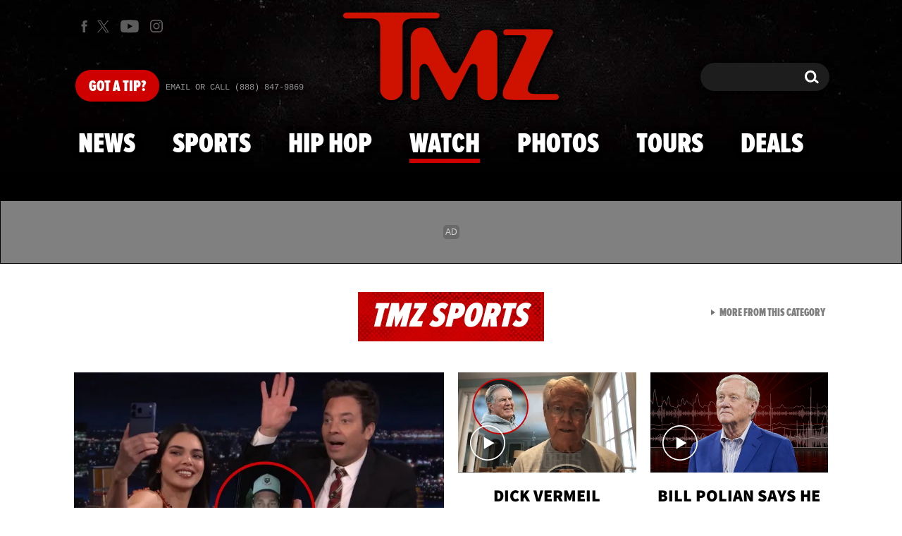

--- FILE ---
content_type: text/html; charset=UTF-8
request_url: https://www.tmz.com/watch/0-b8is7441/
body_size: 66055
content:


<!doctype html>
<html lang="en" data-env="prod" data-device-view="desktop" data-viewer-country="US" class="device-view-desktop viewer-country-us">
<!--
app_version=3.47.0
benchmark=84ms
etag=620cfc5ac146e0806cc93004d9035ab4
timestamp=1769698081
timestamp_iso=2026-01-29T14:48:01.065389Z
screen=desktop-default
-->
<head>
  <meta charset="utf-8">
<meta http-equiv="content-type" content="text/html; charset=utf-8">
<meta http-equiv="content-language" content="en">
<meta http-equiv="X-UA-Compatible" content="IE=Edge,chrome=1">
<meta name="viewport" content="width=device-width,initial-scale=1,minimum-scale=0.25,maximum-scale=10">
<meta name="referrer" content="unsafe-url">

<title>50 Cent -- Betting $1.6 Mil On Floyd ... &#039;He Can&#039;t Lose&#039;</title>

<link rel="alternate" type="application/rss+xml" title="Celebrity Gossip | Entertainment News | Celebrity News | TMZ.com" href="https://www.tmz.com/rss.xml">

<meta name="google-site-verification" content="UUmtbUBf3djgPpCeLefe_PbFsOc6JGxfXmHzpjFLAEQ">
<meta name="verify-v1" content="Wtpd0N6FufoE2XqopQJoTjWV6Co/Mny9BTaswPJbPPA=">
<meta name="msvalidate.01" content="AFEB17971BCF30779AEA662782EF26F4">
<meta name="y_key" content="14cb04e4656b0c58">
<meta name="p:domain_verify" content="933e74ace98032aadbc3328616280038">

  
  <link rel="canonical" href="https://www.tmz.com/watch/0-b8is7441/">
  <meta name="robots" content="index,follow,max-image-preview:large,max-video-preview:-1">
  <meta name="Googlebot-News" content="noindex, follow">
  <meta name="description" content="How much does confidence cost? If you&#039;re 50 Cent, about $1.6 million ... &#039;cause that&#039;s how much the hip-hop star says he&#039;s going to bet on his old frenemy Floyd Mayweather Jr. to beat Manny Pacquiao.">
        <link rel="image_src" href="https://imagez.tmz.com/image/88/16by9/2015/03/03/883cd0b19a6d5f6ebbefda8fda0215d4_xl.jpg">
  
  
      <script type="application/ld+json">
      {
    "mainEntityOfPage": {
        "@type": "WebPage",
        "@id": "https://www.tmz.com/watch/0-b8is7441/"
    },
    "@context": "https://schema.org",
    "@type": "VideoObject",
    "width": "560",
    "height": "315",
    "author": {
        "@type": "Person",
        "name": "TMZ Staff"
    },
    "publisher": {
        "@type": "Organization",
        "name": "TMZ",
        "logo": {
            "@type": "ImageObject",
            "url": "https://static.tmz.com/tmz-web/img/tmz-logo-red-147x60-v1.png",
            "height": 60,
            "width": 147
        }
    },
    "inLanguage": "en-US",
    "keywords": [
        "TMZ Sports",
        "Boxing",
        "Music",
        "Celebrity Feuds",
        "50 Cent",
        "Floyd Mayweather"
    ],
    "name": "50 Cent -- Betting $1.6 Mil On Floyd ... 'He Can't Lose'",
    "description": "How much does confidence cost? If you're 50 Cent, about $1.6 million ... 'cause that's how much the hip-hop star says he's going to bet on his old frenemy Floyd Mayweather Jr. to beat Manny Pacquiao.",
    "dateCreated": "2015-03-03T08:44:25-08:00",
    "dateModified": "2022-11-26T04:35:00-08:00",
    "datePublished": "2015-03-03T09:00:00-08:00",
    "thumbnailUrl": [
        {
            "@context": "https://schema.org",
            "@type": "ImageObject",
            "url": "https://imagez.tmz.com/image/88/4by3/2015/03/03/883cd0b19a6d5f6ebbefda8fda0215d4_xl.jpg"
        },
        {
            "@context": "https://schema.org",
            "@type": "ImageObject",
            "url": "https://imagez.tmz.com/image/88/1by1/2015/03/03/883cd0b19a6d5f6ebbefda8fda0215d4_xl.jpg"
        },
        {
            "@context": "https://schema.org",
            "@type": "ImageObject",
            "url": "https://imagez.tmz.com/image/88/16by9/2015/03/03/883cd0b19a6d5f6ebbefda8fda0215d4_xl.jpg"
        }
    ],
    "uploadDate": "2015-03-03T08:44:25-08:00",
    "duration": "PT1M34S",
    "contentUrl": "https://ovp.tmz.com/video/8e/o/2022/11/26/8e7f0045d59c452f89b189db99f90ed7.mp4"
}
    </script>
  
  <meta property="fb:app_id" content="310610065699820">
<meta property="article:publisher" content="https://www.facebook.com/tmz">
<meta property="og:site_name" content="TMZ">

      <meta property="og:type" content="video">
    <meta property="og:url" content="https://www.tmz.com/watch/0-b8is7441/">
    <meta property="og:title" content="50 Cent -- Betting $1.6 Mil On Floyd ... &#039;He Can&#039;t Lose&#039;">
    <meta property="og:description" content="How much does confidence cost? If you&#039;re 50 Cent, about $1.6 million ... &#039;cause that&#039;s how much the hip-hop star says he&#039;s going to bet on his old frenemy Floyd Mayweather Jr. to beat Manny Pacquiao.">
          <meta property="og:image" content="https://imagez.tmz.com/image/88/16by9/2015/03/03/883cd0b19a6d5f6ebbefda8fda0215d4_xl.jpg">
      
  <meta name="twitter:site" content="@TMZ">

      <meta name="twitter:card" content="summary_large_image">
    <meta name="twitter:title" content="50 Cent -- Betting $1.6 Mil On Floyd ... &#039;He Can&#039;t Lose&#039;">
    <meta name="twitter:description" content="How much does confidence cost? If you&#039;re 50 Cent, about $1.6 million ... &#039;cause that&#039;s how much the hip-hop star says he&#039;s going to bet on his old frenemy Floyd Mayweather Jr. to beat Manny Pacquiao.">
          <meta name="twitter:image" content="https://imagez.tmz.com/image/88/16by9/2015/03/03/883cd0b19a6d5f6ebbefda8fda0215d4_xl.jpg">
      
<meta name="apple-itunes-app" content="app-id=299948601, app-argument=https://www.tmz.com/watch/0-b8is7441/?tmz#video">
<link rel="manifest" href="/manifest.webmanifest">

<link rel="icon" type="image/png" sizes="32x32" href="https://static.tmz.com/tmz-web/icons/favicon-32x32-v1.png">
<link rel="icon" type="image/png" sizes="16x16" href="https://static.tmz.com/tmz-web/icons/favicon-16x16-v1.png">
<link rel="mask-icon" color="#cf0000" href="https://static.tmz.com/tmz-web/icons/safari-pinned-tab-v1.svg">
<link rel="shortcut icon" href="https://static.tmz.com/tmz-web/icons/favicon-48x48-v1.ico">

<meta name="application-name" content="TMZ.COM">
<meta name="mobile-web-app-capable" content="yes">
<meta name="theme-color" content="#000000">
<link rel="icon" sizes="192x192" href="https://static.tmz.com/tmz-web/icons/android-chrome-192x192-v1.png">
<link rel="icon" sizes="512x512" href="https://static.tmz.com/tmz-web/icons/android-chrome-512x512-v1.png">

<meta name="apple-mobile-web-app-capable" content="yes">
<meta name="apple-mobile-web-app-status-bar-style" content="black">
<meta name="apple-mobile-web-app-title" content="TMZ.COM">
<link rel="apple-touch-icon" href="https://static.tmz.com/tmz-web/icons/apple-touch-icon-180x180-precomposed-v1.png">
<link rel="apple-touch-icon" sizes="180x180" href="https://static.tmz.com/tmz-web/icons/apple-touch-icon-180x180-v1.png">
<link rel="apple-touch-startup-image" sizes="640x1136" media="(device-width: 320px) and (device-height: 568px) and (-webkit-device-pixel-ratio: 2) and (orientation: portrait)" href="https://static.tmz.com/tmz-web/icons/apple-touch-startup-image-640x1136-v1.png">
<link rel="apple-touch-startup-image" sizes="1136x640" media="(device-width: 320px) and (device-height: 568px) and (-webkit-device-pixel-ratio: 2) and (orientation: landscape)" href="https://static.tmz.com/tmz-web/icons/apple-touch-startup-image-640x1136-landscape-v1.png">
<link rel="apple-touch-startup-image" sizes="750x1334" media="(device-width: 375px) and (device-height: 667px) and (-webkit-device-pixel-ratio: 2) and (orientation: portrait)" href="https://static.tmz.com/tmz-web/icons/apple-touch-startup-image-750x1334-v1.png">
<link rel="apple-touch-startup-image" sizes="1334x750" media="(device-width: 375px) and (device-height: 667px) and (-webkit-device-pixel-ratio: 2) and (orientation: landscape)" href="https://static.tmz.com/tmz-web/icons/apple-touch-startup-image-750x1334-landscape-v1.png">
<link rel="apple-touch-startup-image" sizes="828x1792" media="(device-width: 414px) and (device-height: 896px) and (-webkit-device-pixel-ratio: 2) and (orientation: portrait)" href="https://static.tmz.com/tmz-web/icons/apple-touch-startup-image-828x1792-v1.png">
<link rel="apple-touch-startup-image" sizes="1792x828" media="(device-width: 414px) and (device-height: 896px) and (-webkit-device-pixel-ratio: 2) and (orientation: landscape)" href="https://static.tmz.com/tmz-web/icons/apple-touch-startup-image-828x1792-landscape-v1.png">
<link rel="apple-touch-startup-image" sizes="1125x2436" media="(device-width: 375px) and (device-height: 812px) and (-webkit-device-pixel-ratio: 3) and (orientation: portrait)" href="https://static.tmz.com/tmz-web/icons/apple-touch-startup-image-1125x2436-v1.png">
<link rel="apple-touch-startup-image" sizes="2436x1125" media="(device-width: 375px) and (device-height: 812px) and (-webkit-device-pixel-ratio: 3) and (orientation: landscape)" href="https://static.tmz.com/tmz-web/icons/apple-touch-startup-image-1125x2436-landscape-v1.png">
<link rel="apple-touch-startup-image" sizes="1242x2208" media="(device-width: 414px) and (device-height: 736px) and (-webkit-device-pixel-ratio: 3) and (orientation: portrait)" href="https://static.tmz.com/tmz-web/icons/apple-touch-startup-image-1242x2208-v1.png">
<link rel="apple-touch-startup-image" sizes="2208x1242" media="(device-width: 414px) and (device-height: 736px) and (-webkit-device-pixel-ratio: 3) and (orientation: landscape)" href="https://static.tmz.com/tmz-web/icons/apple-touch-startup-image-1242x2208-landscape-v1.png">
<link rel="apple-touch-startup-image" sizes="1242x2688" media="(device-width: 414px) and (device-height: 869px) and (-webkit-device-pixel-ratio: 3) and (orientation: portrait)" href="https://static.tmz.com/tmz-web/icons/apple-touch-startup-image-1242x2688-v1.png">
<link rel="apple-touch-startup-image" sizes="2688x1242" media="(device-width: 414px) and (device-height: 869px) and (-webkit-device-pixel-ratio: 3) and (orientation: landscape)" href="https://static.tmz.com/tmz-web/icons/apple-touch-startup-image-1242x2688-landscape-v1.png">
<link rel="apple-touch-startup-image" sizes="1536x2048" media="(device-width: 768px) and (device-height: 1024px) and (-webkit-device-pixel-ratio: 2) and (orientation: portrait)" href="https://static.tmz.com/tmz-web/icons/apple-touch-startup-image-1536x2048-v1.png">
<link rel="apple-touch-startup-image" sizes="2048x1536" media="(device-width: 768px) and (device-height: 1024px) and (-webkit-device-pixel-ratio: 2) and (orientation: landscape)" href="https://static.tmz.com/tmz-web/icons/apple-touch-startup-image-1536x2048-landscape-v1.png">
<link rel="apple-touch-startup-image" sizes="1668x2224" media="(device-width: 834px) and (device-height: 1112px) and (-webkit-device-pixel-ratio: 2) and (orientation: portrait)" href="https://static.tmz.com/tmz-web/icons/apple-touch-startup-image-1668x2224-v1.png">
<link rel="apple-touch-startup-image" sizes="2224x1668" media="(device-width: 834px) and (device-height: 1112px) and (-webkit-device-pixel-ratio: 2) and (orientation: landscape)" href="https://static.tmz.com/tmz-web/icons/apple-touch-startup-image-1668x2224-landscape-v1.png">
<link rel="apple-touch-startup-image" sizes="1668x2388" media="(device-width: 834px) and (device-height: 1194px) and (-webkit-device-pixel-ratio: 2) and (orientation: portrait)" href="https://static.tmz.com/tmz-web/icons/apple-touch-startup-image-1668x2388-v1.png">
<link rel="apple-touch-startup-image" sizes="2388x1668" media="(device-width: 834px) and (device-height: 1194px) and (-webkit-device-pixel-ratio: 2) and (orientation: landscape)" href="https://static.tmz.com/tmz-web/icons/apple-touch-startup-image-1668x2388-landscape-v1.png">
<link rel="apple-touch-startup-image" sizes="2048x2732" media="(device-width: 1024px) and (device-height: 1366px) and (-webkit-device-pixel-ratio: 2) and (orientation: portrait)" href="https://static.tmz.com/tmz-web/icons/apple-touch-startup-image-2048x2732-v1.png">
<link rel="apple-touch-startup-image" sizes="2732x2048" media="(device-width: 1024px) and (device-height: 1366px) and (-webkit-device-pixel-ratio: 2) and (orientation: landscape)" href="https://static.tmz.com/tmz-web/icons/apple-touch-startup-image-2048x2732-landscape-v1.png">

<meta name="msapplication-TileImage" content="https://static.tmz.com/tmz-web/icons/msapplication-tile-image-270x270-v1.png">
<meta name="msapplication-TileColor" content="#000000">
<meta name="msapplication-starturl" content="https://www.tmz.com/?adid=IE9pin">
<meta name="msapplication-navbutton-color" content="#000000">
<meta name="msapplication-window" content="width=1024;height=768">
<meta name="msapplication-tooltip" content="TMZ | Entertainment News">
<meta name="msapplication-task" content="name=Home;action-uri=https://www.tmz.com/;icon-uri=https://static.tmz.com/tmz-web/icons/favicon-32x32-v1.png">
<meta name="msapplication-task" content="name=Videos;action-uri=https://www.tmz.com/watch/;icon-uri=https://static.tmz.com/tmz-web/icons/favicon-32x32-v1.png">
<meta name="msapplication-task" content="name=Photos;action-uri=https://www.tmz.com/photos/;icon-uri=https://static.tmz.com/tmz-web/icons/favicon-32x32-v1.png">

<link rel="preconnect" href="https://imagez.tmz.com" crossorigin>
<link rel="preconnect" href="https://static.tmz.com" crossorigin>
<link rel="preconnect" href="https://googleads.g.doubleclick.net">
<link rel="preconnect" href="https://securepubads.g.doubleclick.net">
<link rel="preconnect" href="https://smetrics.tmz.com">
<link rel="preconnect" href="https://static.doubleclick.net">
<link rel="preconnect" href="https://stats.g.doubleclick.net">
<link rel="preconnect" href="https://www.google.com">
<link rel="preconnect" href="https://www.google-analytics.com">
<link rel="preconnect" href="https://www.googletagservices.com">
<link rel="preconnect" href="https://c.amazon-adsystem.com">
<link rel="dns-prefetch" href="https://c.amazon-adsystem.com">

<link rel="preconnect" href="https://strike.fox.com">

<link rel="preconnect" href="https://prod-foxkit.kts.fox">
<link rel="preconnect" href="https://prod-foxkit.kts.fox">


<link rel="stylesheet" type="text/css" href="https://static.tmz.com/tmz-web/client/v3.47/main.desktop.abb69ea741a3e310dacd.css">

<script id="app-globals">
var AMP_BASE_URL = 'https://amp.tmz.com/';
var APP_BUILD = '7d38e00';
var APP_DEPLOYMENT_ID = 'c1a9329504c345028ef27952bf2fe8f5';
var APP_ENV = 'prod';
var APP_NAME = 'web';
var APP_VENDOR = 'tmz';
var APP_VERSION = '3.47.0';
var CLIENT_PRELOADED_STATE = {flags: {"_schema":"pbj:tmz:sys:node:flagset:1-0-0","_id":"prod-web","status":"published","etag":"4103dbdfde259fa8fa332e2c13bfcd5f","created_at":"1554940265816825","updated_at":"1767925309117622","title":"prod-web","booleans":{"strike_destroy_slots_disabled":true,"hotjar_enabled":false,"secondary_android_app_universal_links_enabled":true,"amp_enabled":false,"facebook_enabled":false,"omit_video_xid_ad_parameter":true,"gallery_list_connatix_enabled":true},"ints":{"video_preroll_threshold_seconds":10,"display_updated_date_buffer_minutes":30,"fpc_edge_writer_percent":2},"strings":{"jwplayer_floating_player_id":"OVUHMYdS","foxkit_profile_sdk_src":"https:\/\/prod-foxkit.kts.fox\/js\/sdk\/profile\/v6.6.1\/profile.js","foxkit_profile_sdk_auth_cookie_domain":"www.tmz.com","fcm_sender_id":"672506631666","terms_of_use_link_text_es":"T\u00e9rminos de Uso","jwplayer_tablet_apom_player_id":"3mHsZEMY","gtm_container_id":"GTM-KTN543J","jwplayer_variant_player_id":"3K1jI4lK","jwplayer_site_id":"NcrzjsjL","foxkit_common_sdk_src":"https:\/\/prod-foxkit.kts.fox\/js\/sdk\/common\/v2.15.1\/common.js","ga4_measurement_id":"G-NCN9V8PMQF","facebook_app_version":"v17.0","privacy_policy_link_text":"Privacy Policy (New)","comscore_js_url":"https:\/\/sb.scorecardresearch.com\/plugins\/streaming-jwplayer\/v1\/current.js","video_cmsid":"2593975","jwplayer_tablet_ctp_player_id":"xYyjH0w2","jwplayer_recommendations_playlist_id":"QMALoHTp","jwplayer_smartphone_ctp_player_id":"CNERZnyh","privacy_policy_link_text_es":"Pol\u00edtica de Privacidad","prime_day_disabled_at":"2025-12-19T07:59:59.000Z","fcm_web_api_key":"AIzaSyAcs5PrK3p2gzA4_L04XlwBsfBHpUqg5r4","do_not_sell_link_text_es":"Sus Opciones de Privacidad","fcm_app_id":"1:672506631666:web:78989ecf095b90bbaec76b","careers_link_href":"https:\/\/www.linkedin.com\/company\/tmz\/","jwplayer_smartphone_apom_player_id":"NVKUIh90","comscore_publisher_id":"9013181","ketch_boot_script":"https:\/\/global.ketchcdn.com\/web\/v2\/config\/tmz\/tmz_web\/boot.js","jwplayer_desktop_ctp_player_id":"abqy2NWE","jwplayer_sponsored_videos_playlist_id":"KNy1n2XX","fcm_project_id":"tmz-prod","do_not_sell_link_href_es":"https:\/\/privacy.tmz.com\/main\/web\/main?ketch_lang=es-419","jwplayer_desktop_apom_player_id":"qj6tKl97","foxkit_centralized_login_sdk_src":"https:\/\/prod-foxkit.kts.fox\/js\/sdk\/profile\/v6.6.1\/centralized-login.js","google_maps_api_key":"AIzaSyBuYHrN4CD8GCWPuV3NF5r9wRhvVjFdBi8","prime_day_enabled_at":"2025-11-20T08:00:00.000Z","gumgum_id":"ae071174","status":"online"}}, staticRefs: { 'Tmz\\Taxonomy\\StaticRef::CHANNEL_COMMERCE': 'tmz:channel:9af7bd56-b698-48f9-9087-8b825eff6875'}};
var CLIENT_PUBLIC_PATH = 'https://static.tmz.com/tmz-web/client/v3.47/main.desktop.341cc453e5ec2556008a.js'.split('main.desktop')[0];
var CLOUD_PROVIDER = 'aws';
var CLOUD_REGION = 'us-east-1';
var CLOUD_ZONE = 'us-east-1b';
var DAM_DEFAULT_BASE_URL = 'https://dam.tmz.com/';
var DAM_IMAGE_BASE_URL = 'https://imagez.tmz.com/';
var DAM_VIDEO_BASE_URL = 'https://ovp.tmz.com/';
var DEVICE_VIEW = 'desktop';
var GDPR_APPLIES = false;
var IS_STAFF = false;
var PROFILE_SDK_BASE_CONFIG = {"apiKey":"MxwSGZEGSaCHsTePJEMBSCzkELRVdOr1","appName":"tmz-web","appVersion":"3.47.0","authBaseUrl":"https://auth.fox.com/tmz/","baseUrl":"https://id.fox.com","clientId":"90a6dd91-ccad-46ac-859e-8abd30cb7647","environment":"prod","redirectUri":"https://www.tmz.com/_/oauth2-redirect","statefulRefreshToken":{"authCookieDomain":"www.tmz.com","use":true,"retryRefreshOn500Error":true,"checkRefreshOnInit":true},"useEksEndPoints":true,"useHydraForRefresh":true};
var SHARE_BASE_URL = 'https://share.tmz.com/';
var SITE_BASE_URL = 'https://www.tmz.com/';
var STATIC_BASE_URL = 'https://static.tmz.com/tmz-web/';
var VIEWER_COUNTRY = 'US';
var WEB_BASE_URL = 'https://www.tmz.com/';
var dataLayer = dataLayer || [];
var wbq = wbq || [];
var googletag = googletag || {};
googletag.cmd = googletag.cmd || [];
var foxstrike = window.foxstrike || {};
foxstrike.cmd = foxstrike.cmd || [];
foxstrike.priority = foxstrike.priority || [];
</script>

<script id="main-desktop-js" src="https://static.tmz.com/tmz-web/client/v3.47/main.desktop.341cc453e5ec2556008a.js" defer></script>
<script id="gpt-js" src="https://www.googletagservices.com/tag/js/gpt.js" defer></script>

  <script id="foxkit-common-sdk" src="https://prod-foxkit.kts.fox/js/sdk/common/v2.15.1/common.js" defer></script>
  <script id="foxkit-profile-sdk" src="https://prod-foxkit.kts.fox/js/sdk/profile/v6.6.1/profile.js" defer onload="window.wbq.push(function(){window.TMZ.dispatch(window.TMZ.actions.loadProfile())})" onerror="window.wbq.push(function(){window.TMZ.dispatch(window.TMZ.actions.loadProfile())})"></script>

<script id="strike-sdk" src="https://strike.fox.com/static/tmz/display/loader.js" defer></script>

<!-- start: promotion-slot desktop-global-html-head -->
<!-- begin https://github.com/tmz-apps/tmz-web/issues/2666 -->
<style>
#browser-notifications-prompt {
  display: none;
}
</style>
<!-- end https://github.com/tmz-apps/tmz-web/issues/2666 -->

<script>
(() => {
    window.wbq = window.wbq || [];
    window.wbq.push(({ utils: { cookies, getApexDomain }}) => {
        const currentUrl = new URL(window.location.href);
        const hostname = currentUrl.hostname;
        const apex =  getApexDomain();
        const subdomainParts = hostname.replace(`.${apex}`, '').split('.');
        let prefix = '';
        const subdomains = ['', null];
        subdomainParts.reverse().forEach((subdomainPart) => {
            subdomains.push(`${subdomainPart}${prefix}.${apex}`);
            prefix = `.${subdomainPart}${prefix}`;
            if (subdomainPart === 'main') {
                subdomains.push(`master${prefix}.${apex}`);
            }
        });
        const cookieName = 'FOXKITAUTHN';
        const localStorageKey = `tmz.${cookieName}`;
        const foxKitAuthNState = JSON.parse(localStorage.getItem(localStorageKey) || '{}');
        const version = foxKitAuthNState.version;
        subdomains.forEach((subdomain) => {
            if (foxKitAuthNState[subdomain] && version === 3) {
                return;
            }
            if (subdomain !== null) {
                cookies.remove(cookieName, { domain: subdomain });
            } else {
                cookies.remove(cookieName);
            }
            foxKitAuthNState[subdomain] = {
                clearedAt: Date.now(),
            };
        });
        foxKitAuthNState.version = 3;
        localStorage.setItem(localStorageKey, JSON.stringify(foxKitAuthNState));
    });
})();
</script>

<!-- end: promotion-slot desktop-global-html-head -->

<!-- Google tag (gtag.js) -->
<script async src="https://www.googletagmanager.com/gtag/js?id=G-NCN9V8PMQF"></script>
<script>
  dataLayer.push({'ga4MeasurementId': 'G-NCN9V8PMQF'});
</script>

<!-- Google Tag Manager -->
<script>(function(w,d,s,l,i){w[l]=w[l]||[];w[l].push({'gtm.start':
new Date().getTime(),event:'gtm.js'});var f=d.getElementsByTagName(s)[0],
j=d.createElement(s),dl=l!='dataLayer'?'&l='+l:'';j.async=true;j.src=
'https://www.googletagmanager.com/gtm.js?id='+i+dl+'&gtm_cookies_win=x';f.parentNode.insertBefore(j,f);
})(window,document,'script','dataLayer','GTM-KTN543J');</script>
<!-- End Google Tag Manager -->

<!-- Amazon Publisher Services -->
<script async="" src="//c.amazon-adsystem.com/aax2/apstag.js"></script>
<script>
  window.apstag = window.apstag || {
    init: function() {
      apstag._Q.push(["i", arguments, (new Date).getTime()])
    },
    fetchBids: function() {
      apstag._Q.push(["f", arguments, (new Date).getTime()])
    },
    setDisplayBids: function() {},
    _Q: []
  };
  wbq.push(function initAPSTag() {
    window.apstag.init({ adServer: 'googletag', bidTimeout: 1000, pubID: '3023', deals: true, params: { us_privacy: window.TMZ.utils.getUSPrivacy() } });
    window.foxstrike.priority.push(function (Strike) {
      Strike.dispatchEvent({ name: 'strike:amazonLibLoaded', initiator: 'TMZ' });
    });
  });
</script>
<!-- End Amazon Publisher Services -->

    <script>!function(){window.semaphore=window.semaphore||[],window.ketch=function(){window.semaphore.push(arguments)};var e=document.createElement("script");e.type="text/javascript",e.src="https://global.ketchcdn.com/web/v3/config/tmz/tmz_web/boot.js",e.defer=e.async=!0,document.getElementsByTagName("head")[0].appendChild(e)}();</script>


  
</head>

<body class="theme-default  body-da6b7026-fcec-5816-a5ff-0daa6b34d450 body-watch ">
<!--Comscore Identifier: comscorekw=sports-->
<div id="fb-root" data-turbolinks-permanent></div>
<div id="react-root"></div>
<div id="lightbox-root"></div>
<script>
wbq.push(function loadPage(app) {
  app.dispatch(app.actions.loadPage({
    title: "50 Cent -- Betting $1.6 Mil On Floyd ... 'He Can't Lose'",
    url: 'https://www.tmz.com/watch/0-b8is7441/',
    uri: '/watch/0-b8is7441/',
    query: {},
    benchmark: '84',
    etag: '620cfc5ac146e0806cc93004d9035ab4',
    node: {"_schema":"pbj:tmz:ovp:node:video:1-0-3","_id":"da6b7026-fcec-5816-a5ff-0daa6b34d450","status":"published","etag":"2529becbbde47433b46dab11e54c9698","created_at":"1425401065000000","updated_at":"1669466100819061","title":"50 Cent -- Betting $1.6 Mil On Floyd ... 'He Can't Lose'","image_ref":"tmz:image-asset:image_jpg_20150303_883cd0b19a6d5f6ebbefda8fda0215d4","is_live":false,"is_full_episode":false,"is_promo":false,"duration":94,"has_music":0,"allow_comments":true,"sharing_enabled":false,"description":"How much does confidence cost? If you're 50 Cent, about $1.6 million ... 'cause that's how much the hip-hop star says he's going to bet on his old frenemy Floyd Mayweather Jr. to beat Manny Pacquiao.","recommendations_enabled":true,"show_related_videos":false,"tvpg_rating":"TV-PG","mezzanine_url":"https:\/\/tmz.vo.llnwd.net\/o28\/2015-03\/03\/0_b8is7441_0_to3iok0v_2.mov","mpm":"2066772","jwplayer_sync_enabled":true,"jwplayer_synced_at":1669466100,"jwplayer_media_id":"PQIkMs0q","kaltura_entry_id":"0_b8is7441","kaltura_partner_id":"591531","kaltura_sync_enabled":true,"kaltura_synced_at":1591339010,"kaltura_mp4_url":"https:\/\/ovp.tmz.com\/video\/8e\/o\/2022\/11\/26\/8e7f0045d59c452f89b189db99f90ed7.mp4","kaltura_metadata":{"DistributionFlavorProcessed":"True","ContentRating":"PG","MPM":"2066772","DeleteLocal":"False","ExportSource":"False"},"kaltura_flavors":[{"_schema":"pbj:triniti:ovp.kaltura::flavor:1-0-0","entry_id":"0_b8is7441","flavor_params_id":0,"id":"0_to3iok0v","width":1440,"height":1062,"bitrate":27136,"frame_rate":29.97,"is_original":true,"is_web":false,"container_format":"qt","video_codec_id":"hdv2","status":"2","is_default":false,"version":2,"tags":["source"],"created_at":1425401065,"updated_at":1425401072,"size":307200,"file_ext":"mov","url":"http:\/\/tmz.vo.llnwd.net\/o28\/2015-03\/03\/0_b8is7441_0_to3iok0v_2.mov"},{"_schema":"pbj:triniti:ovp.kaltura::flavor:1-0-0","entry_id":"0_b8is7441","flavor_params_id":397601,"id":"0_v6os9szf","width":1280,"height":720,"bitrate":2653,"frame_rate":29.97,"is_original":false,"is_web":true,"container_format":"isom","video_codec_id":"avc1","status":"2","is_default":false,"version":12,"tags":["web"],"created_at":1425401072,"updated_at":1480964471,"size":30720,"file_ext":"mp4","url":"http:\/\/tmzvod-a.akamaihd.net\/tmz\/2015-03\/03\/0_b8is7441_0_v6os9szf_2.mp4"},{"_schema":"pbj:triniti:ovp.kaltura::flavor:1-0-0","entry_id":"0_b8is7441","flavor_params_id":804591,"id":"0_81rddbum","width":1280,"height":720,"bitrate":1628,"frame_rate":29.97,"is_original":false,"is_web":true,"container_format":"isom","video_codec_id":"avc1","status":"2","is_default":false,"version":12,"tags":["ipad","ipadnew","mobile","web"],"created_at":1425401072,"updated_at":1480964465,"size":18432,"file_ext":"mp4","url":"http:\/\/tmzvod-a.akamaihd.net\/tmz\/2015-03\/03\/0_b8is7441_0_81rddbum_2.mp4"},{"_schema":"pbj:triniti:ovp.kaltura::flavor:1-0-0","entry_id":"0_b8is7441","flavor_params_id":343021,"id":"0_sr1zxrl6","width":1024,"height":576,"bitrate":1360,"frame_rate":29.97,"is_original":false,"is_web":true,"container_format":"isom","video_codec_id":"avc1","status":"2","is_default":false,"version":12,"tags":["ipad","web"],"created_at":1425401072,"updated_at":1480964469,"size":15462,"file_ext":"mp4","url":"http:\/\/tmzvod-a.akamaihd.net\/tmz\/2015-03\/03\/0_b8is7441_0_sr1zxrl6_2.mp4"},{"_schema":"pbj:triniti:ovp.kaltura::flavor:1-0-0","entry_id":"0_b8is7441","flavor_params_id":424411,"id":"0_4c09jser","width":832,"height":464,"bitrate":1119,"frame_rate":29.97,"is_original":false,"is_web":false,"container_format":"isom","video_codec_id":"avc1","status":"2","is_default":false,"version":12,"tags":["mezz","mobile"],"created_at":1425401072,"updated_at":1480964465,"size":13004,"file_ext":"mp4","url":"http:\/\/tmzvod-a.akamaihd.net\/tmz\/2015-03\/03\/0_b8is7441_0_4c09jser_2.mp4"},{"_schema":"pbj:triniti:ovp.kaltura::flavor:1-0-0","entry_id":"0_b8is7441","flavor_params_id":343011,"id":"0_ivnkw91q","width":480,"height":272,"bitrate":871,"frame_rate":29.97,"is_original":false,"is_web":true,"container_format":"isom","video_codec_id":"avc1","status":"2","is_default":false,"version":12,"tags":["h264","iphone","mobile","web"],"created_at":1425401072,"updated_at":1480964467,"size":10086,"file_ext":"mp4","url":"http:\/\/tmzvod-a.akamaihd.net\/tmz\/2015-03\/03\/0_b8is7441_0_ivnkw91q_2.mp4"}],"tags":{"cf_slug":"0-b8is7441","kaltura_reference_id":"030315_50_cent","video_asset_ref":"tmz:video-asset:video_mp4_20221126_8e7f0045d59c452f89b189db99f90ed7","cf_element":"video-feed-item","cf_guid":"e7bfaf8e-70f2-4381-e578-d8979746c480"},"published_at":"2015-03-03T17:00:00.000000Z","slug":"0-b8is7441","ads_enabled":false,"is_unlisted":false,"order_date":"2015-03-03T17:00:00.000000Z","person_refs":["tmz:person:3c7aabf3-50de-54e1-9250-80a12e956be3","tmz:person:8e2ae654-842e-53f8-8be0-259bda5c0778"],"category_refs":["tmz:category:5a3b0922-94a6-5825-9209-4084cf58fe5a","tmz:category:6fe965f4-e75b-4a49-8b6f-8e8392a10a6e","tmz:category:b59d9b77-1bf2-5c92-a0f1-a338eefda513","tmz:category:e8955da6-a6b4-5ccf-91db-e5cc9d9bdf00"],"channel_ref":"tmz:channel:a6504e6a-1b41-46fb-9157-bd2c4fd66fde","hashtags":["TMZSports"],"xumo_enabled":false},
    nodeRef: 'tmz:video:da6b7026-fcec-5816-a5ff-0daa6b34d450',
    derefs: {"tmz:channel:a6504e6a-1b41-46fb-9157-bd2c4fd66fde":{"_schema":"pbj:tmz:taxonomy:node:channel:1-0-0","_id":"a6504e6a-1b41-46fb-9157-bd2c4fd66fde","status":"published","etag":"a390a8188a778bb84629f91cf0d635ed","created_at":"1464374595000000","updated_at":"1650299825477475","title":"TMZ Sports","tags":{"cf_slug":"tmz-sports","apple_news_section_url":"https:\/\/news-api.apple.com\/sections\/47113dd3-831b-448e-aa7f-9b7768d984e8","cf_element":"channel","cf_guid":"ac321920-e2ae-44a4-f0da-51b0040c91de"},"slug":"sports","ads_enabled":true,"seo_title":"TMZ Sports | Latest News, Videos & Photos","meta_description":"Delivering breaking stories and eye-popping videos. Plus all the off-field activities of the biggest athletes and personalities inside the sports world.","meta_keywords":["news","sports","sports news","tmz sports"],"is_unlisted":false,"order_date":"2016-05-27T18:42:00.000000Z"},"tmz:category:5a3b0922-94a6-5825-9209-4084cf58fe5a":{"_schema":"pbj:tmz:taxonomy:node:category:1-0-0","_id":"5a3b0922-94a6-5825-9209-4084cf58fe5a","status":"published","etag":"da820b6b18f0f035c7c8641c51fecd26","created_at":"1370562301000000","updated_at":"1765221154925052","title":"Boxing","tags":{"cf_slug":"boxing","picker_label":"tier-2","cf_element":"category","cf_guid":"e436697f-347f-4925-ff1e-24aab75d784e"},"slug":"boxing","ads_enabled":true,"seo_title":"Boxing: News, Photos, Videos | TMZ","is_unlisted":false,"order_date":"2013-06-06T23:45:01.000000Z"},"tmz:category:6fe965f4-e75b-4a49-8b6f-8e8392a10a6e":{"_schema":"pbj:tmz:taxonomy:node:category:1-0-0","_id":"6fe965f4-e75b-4a49-8b6f-8e8392a10a6e","status":"published","etag":"db8d77efc997e3ff5decc07d7ff22667","created_at":"1262132478000000","updated_at":"1765221766632588","title":"TMZ Sports","tags":{"cf_slug":"tmzsports","picker_label":"tier-5","cf_element":"category","cf_guid":"53e6839d-419c-4bfe-9a65-ea0e79af78fb"},"slug":"tmzsports","ads_enabled":true,"seo_title":"Sports News & Videos -- NFL, NBA, NHL, MLB, MMA, & More | TMZ Sports","is_unlisted":false,"order_date":"2009-12-30T00:16:00.000000Z"},"tmz:category:b59d9b77-1bf2-5c92-a0f1-a338eefda513":{"_schema":"pbj:tmz:taxonomy:node:category:1-0-0","_id":"b59d9b77-1bf2-5c92-a0f1-a338eefda513","status":"published","etag":"2afc36afd07496fb7a57e4bc44f5e497","created_at":"1269662151000000","updated_at":"1761071323619002","title":"Music","tags":{"cf_slug":"music","picker_label":"tier-1","cf_element":"category","cf_guid":"0de7815e-2441-4831-ac1e-d1020125cde5"},"slug":"music","ads_enabled":true,"seo_title":"Music News, Photos, Videos | TMZ","is_unlisted":false,"order_date":"2010-03-27T03:55:00.000000Z"},"tmz:category:e8955da6-a6b4-5ccf-91db-e5cc9d9bdf00":{"_schema":"pbj:tmz:taxonomy:node:category:1-0-0","_id":"e8955da6-a6b4-5ccf-91db-e5cc9d9bdf00","status":"published","etag":"92d1d90444510c931e71d263c07efec6","created_at":"1261441586000000","title":"Celebrity Feuds","tags":{"cf_slug":"celebrity-feuds","cf_element":"category","cf_guid":"cd603678-89ba-4aa2-fe36-d4b91790c024"},"slug":"celebrity-feuds","ads_enabled":true,"is_unlisted":false,"order_date":"2009-12-22T00:26:00.000000Z"},"tmz:person:3c7aabf3-50de-54e1-9250-80a12e956be3":{"_schema":"pbj:tmz:people:node:person:1-0-0","_id":"3c7aabf3-50de-54e1-9250-80a12e956be3","status":"published","etag":"f111bc7e6608676cfe33020b8c7d48b2","created_at":"1362242579000000","title":"50 Cent","image_ref":"tmz:image-asset:image_jpg_20141213_a3d26021a8925ffb9762026c861cefef","bio":"<p><span><br \/><\/span><\/p>\n<p>Rapper and actor Curtis \u201c50 Cent\u201d Jackson was born on July 6, 1975 in Queens, NY. His dad abandoned the family and his mom, Sabrina Jackson, was drug dealer. After she was murdered in 1984, Fiddy went to live with his grandmother, Beulah. At age 12, he went down the same path as his mom and began dealing drugs. He dropped out of high school and went to jail a few times. In 2000, he survived being shot nine times. Jackson recorded a couple of unreleased albums before signing with Eminem\u2019s label and making a splash on the scene with his 2003 debut \u201cGet Rich or Die Tryin\u2019.\u201d He also starred in a movie of the same title. Jackson executive produces and stars in the Starz drama \u201cPower\u201d and launched his own record label, G-Unit Records, in 2003. He became the face of Vitamin Water in 2004 and made millions when the company was sold to Coca-Cola. He also has a partnership deal with EFFEN Vodka and became a licensed boxing promoter for The Money Team in 2012. Jackson has written the books \u201c50 X 50: 50 Cent in His Own Words\u201d and \u201cPlayground.\u201d Despite being ranked #4 on Forbes\u2019 list of wealthiest hip-hop artists in 2015, Jackson declared Chapter 11 Bankruptcy Protection and settled the following year. Fiddy has made it his mission to feed starving people in Africa and serves on the board of directors of his G-Unity Foundation, which provides grants to non-profits that help low-income and underserved communities. A Long Island house Jackson owned burned down in 2008. His ex, Shaniqua Tompkins, and their son, Marquise (born in 1996), lived there and escaped the blaze. He also has a son, Sire, with ex Daphne Joy. Jackson has been romantically linked to comedienne Chelsea Handler and actress Vivica A. Fox.<\/p>","bio_source":"custom","is_celebrity":true,"tags":{"cf_slug":"50-cent","cf_element":"person","cf_guid":"7ef3c439-02b1-4e4b-98fd-ab29a577fd81"},"slug":"50-cent","ads_enabled":true,"meta_description":"50 Cent Gossip on TMZ.com. Get the latest 50 Cent news, photos, and videos.","meta_keywords":["50 Cent news","and videos.","photos"],"is_unlisted":false,"order_date":"2013-03-02T16:42:00.000000Z"},"tmz:person:8e2ae654-842e-53f8-8be0-259bda5c0778":{"_schema":"pbj:tmz:people:node:person:1-0-0","_id":"8e2ae654-842e-53f8-8be0-259bda5c0778","status":"published","etag":"3c9ddb1f8a23dc032b91ffecd6a547f5","created_at":"1487188767000000","updated_at":"1720037103264583","title":"Floyd Mayweather","image_ref":"tmz:image-asset:image_jpg_20141209_e1cca5f7b4235411aea1893a72a976e2","bio":"<p>Floyd Mayweather is a retired American boxer. Mayweather ended his almost two decade professional career undefeated with a 49-0 record when he hung up his gloves for good in September 2015 after defeating Andre Berto. Rumors swirl about a potential comeback to fight Conor McGregor. He is the highest paid boxer in history and was the highest paid athlete for several years. He broke the pay-per-view record for his 2015 fight against Manny Pacquiao. Fans call him The Best Ever, or T.B.E. Over the course of his career, Mayweather competed in four different weight classes and took home six ESPYs. Before turning pro, his titles included the Golden Gloves (1993, 1994, and 1996) and the 1996 Olympic bronze medal. Mayweather was partnered with pro Karina Smirnoff on Season Five of \u201cDancing With the Stars,\u201d but was eliminated in the early rounds of the competition. The Money Team is a lifestyle brand inspired by Mayweather. Mayweather was born on February 24, 1977 in Grand Rapids, Michigan as Floyd Joy Sinclair to parents Floyd, Sr. and Deborah. Boxing is in his genes. His dad and uncles also stepped into the ring. Mayweather has never been married, but had a broken engagement to Shantel Jackson. He has four children from two previous relationships \u2013 sons Koraun and Zion and daughter Jirah with Josie Harris \u2013 and \u2013 daughter Iyanna with Melissia Brim. Mayweather served jail time for domestic violence and harassment. He resides in Las Vegas.<\/p>","bio_source":"custom","is_celebrity":true,"tags":{"cf_slug":"floyd-mayweather","cf_element":"person","cf_guid":"1f322f80-0e93-4b04-aca7-2b6fc7e7fe6c"},"slug":"floyd-mayweather","ads_enabled":true,"meta_description":"See the latest Floyd Mayweather news, videos and photo galleries on TMZ.","is_unlisted":false,"order_date":"2017-02-15T19:59:00.000000Z"}},
    screen: 'default',
    section: 'watch',
    subSection: 'videos',
    theme: 'default',
    hasSidebar: false,
    sidebarSlot: null,
    isTurbolinksPreview: document.documentElement.hasAttribute('data-turbolinks-preview')
  }));
});
</script>
<!-- Google Tag Manager (noscript) -->
<noscript><iframe src="https://www.googletagmanager.com/ns.html?id=GTM-KTN543J&gtm_cookies_win=x"
height="0" width="0" style="display:none;visibility:hidden"></iframe></noscript>
<!-- End Google Tag Manager (noscript) -->

      <div id="header-wrapper" class="header-wrapper">
      <!-- start: promotion-slot desktop-watch-header -->
<!-- end: promotion-slot desktop-watch-header -->

      <header id="header" class="header ">
        <a href="#main" class="skip-link visually-hidden visually-hidden-focusable">Skip to main content</a>
        <div class="header__fixed-container">
          <div class="masthead">
            <ul class="masthead-social">
  <li class="masthead-social__item masthead-social__item--facebook">
    <a aria-label="TMZ on Facebook" class="masthead-social__link masthead-social__link--facebook js-track-link" href="https://www.facebook.com/TMZ" target="_blank" rel="noopener noreferrer" data-context="{&quot;section&quot;:&quot;header&quot;,&quot;name&quot;:&quot;facebook&quot;}">
      <svg role="img" aria-hidden="true" xmlns="http://www.w3.org/2000/svg" width="16" height="16" viewBox="0 0 24 24">
        <title>Facebook</title>
        <path d="M9.009 7.652H6.4v4.174h2.609V24h5.043V11.826h3.478l.348-4h-3.826v-2.26c0-1.044.174-1.392 1.218-1.392h2.608V0H14.4c-3.652 0-5.391 1.565-5.391 4.696v2.956z"/>
      </svg>
    </a>
  </li>
  <li class="masthead-social__item masthead-social__item--x">
    <a aria-label="TMZ on X" class="masthead-social__link masthead-social__link--x js-track-link" href="https://twitter.com/TMZ" target="_blank" rel="noopener noreferrer" data-context="{&quot;section&quot;:&quot;header&quot;,&quot;name&quot;:&quot;twitter&quot;}">
      <svg role="img" width="1200" height="1227" viewBox="0 0 1200 1227" fill="none" xmlns="http://www.w3.org/2000/svg">
        <title>X</title>
        <path d="M714.163 519.284L1160.89 0H1055.03L667.137 450.887L357.328 0H0L468.492 681.821L0 1226.37H105.866L515.491 750.218L842.672 1226.37H1200L714.137 519.284H714.163ZM569.165 687.828L521.697 619.934L144.011 79.6944H306.615L611.412 515.685L658.88 583.579L1055.08 1150.3H892.476L569.165 687.854V687.828Z" fill="white"/>
      </svg>
    </a>
  </li>
  <li class="masthead-social__item masthead-social__item--youtube">
    <a aria-label="TMZ on Youtube" class="masthead-social__link masthead-social__link--youtube js-track-link" href="https://www.youtube.com/user/TMZ" target="_blank" rel="noopener noreferrer" data-context="{&quot;section&quot;:&quot;header&quot;,&quot;name&quot;:&quot;youtube&quot;}">
      <svg role="img" aria-hidden="true" xmlns="http://www.w3.org/2000/svg" width="19" height="19" viewBox="0 0 24 24">
        <title>Youtube</title>
        <path d="M23.39 6.577c.512 1.841.492 5.678.492 5.678s0 3.817-.492 5.658a2.97 2.97 0 0 1-2.105 2.073c-1.869.485-9.344.485-9.344.485s-7.456 0-9.344-.504a2.97 2.97 0 0 1-2.105-2.074C0 16.072 0 12.235 0 12.235s0-3.817.492-5.658a3.03 3.03 0 0 1 2.105-2.093C4.466 4 11.94 4 11.94 4s7.475 0 9.344.504a2.97 2.97 0 0 1 2.105 2.073zM9.56 15.762l6.217-3.527L9.561 8.71v7.053z"/>
      </svg>
    </a>
  </li>
  <li class="masthead-social__item masthead-social__item--instagram">
    <a aria-label="TMZ on Instagram" class="masthead-social__link masthead-social__link--instagram js-track-link" href="https://www.instagram.com/tmz_tv/" target="_blank" rel="noopener noreferrer" data-context="{&quot;section&quot;:&quot;header&quot;,&quot;name&quot;:&quot;instagram&quot;}">
      <svg role="img" aria-hidden="true" xmlns="http://www.w3.org/2000/svg" width="15" height="15" viewBox="0 0 24 24">
        <title>Instagram</title>
        <path d="M12 0c3.26 0 3.667.012 4.947.072 1.277.059 2.148.261 2.913.558a5.847 5.847 0 0 1 2.126 1.384A5.89 5.89 0 0 1 23.37 4.14c.296.764.498 1.636.558 2.913C23.985 8.333 24 8.74 24 12s-.012 3.667-.072 4.947c-.059 1.277-.262 2.148-.558 2.913a5.86 5.86 0 0 1-1.384 2.126 5.898 5.898 0 0 1-2.126 1.384c-.765.296-1.636.498-2.913.558-1.28.057-1.687.072-4.947.072s-3.667-.012-4.947-.072c-1.277-.059-2.147-.262-2.913-.558a5.868 5.868 0 0 1-2.126-1.384A5.885 5.885 0 0 1 .63 19.86c-.297-.765-.498-1.636-.558-2.913C.015 15.667 0 15.26 0 12s.012-3.667.072-4.947C.131 5.775.333 4.905.63 4.14a5.855 5.855 0 0 1 1.384-2.126A5.876 5.876 0 0 1 4.14.63C4.905.333 5.775.132 7.053.072 8.333.015 8.74 0 12 0zm4.85 2.231c-1.265-.055-1.647-.071-4.895-.101-3.209 0-3.584.015-4.859.06-1.17.06-1.801.255-2.221.421-.569.209-.96.479-1.379.898-.421.421-.69.811-.9 1.381-.165.42-.359 1.064-.42 2.234-.045 1.275-.061 1.665-.061 4.861 0 3.195.016 3.584.061 4.844.061 1.17.255 1.815.42 2.235.21.556.479.961.9 1.38.419.42.81.675 1.379.899.42.165 1.065.36 2.236.421 1.273.059 1.648.074 4.859.074 3.21 0 3.585-.013 4.859-.07 1.17-.053 1.815-.249 2.235-.413a3.744 3.744 0 0 0 1.38-.896c.42-.422.675-.82.899-1.382.165-.422.36-1.057.421-2.227.059-1.265.074-1.646.074-4.85 0-3.204-.013-3.584-.07-4.85-.053-1.17-.249-1.805-.413-2.227a3.707 3.707 0 0 0-.896-1.381 3.727 3.727 0 0 0-1.382-.896c-.422-.166-1.057-.36-2.227-.415zM12 5.838a6.162 6.162 0 1 1 0 12.324 6.162 6.162 0 1 1 0-12.324zM12 16c2.21 0 4-1.79 4-4s-1.79-4-4-4-4 1.79-4 4 1.79 4 4 4zm7.846-10.405a1.441 1.441 0 0 1-2.88 0 1.44 1.44 0 0 1 2.88 0z"/>
      </svg>
    </a>
  </li>
</ul><!--/.masthead-social-->
            
<div class="masthead-tip">
  <a class="masthead-tip__btn masthead-tip__btn--default js-track-link " href="https://www.tmz.com/pages/tips/" data-context="{&quot;section&quot;:&quot;header&quot;,&quot;name&quot;:&quot;got-a-tip&quot;}" aria-label="Got a Tip?">Got <span>A Tip?</span></a>
  <a class="masthead-tip__contact js-track-link" href="https://www.tmz.com/pages/tips/" data-context="{&quot;section&quot;:&quot;header&quot;,&quot;name&quot;:&quot;email-or-call&quot;}">Email Or Call (888) 847-9869</a>
</div><!--/.masthead-tip-->
            <button
  class="masthead__btn masthead__btn--nav js__btn--nav-toggle"
  id="masthead-nav-open-btn"
  type="button"
  aria-label="Menu"
>
  <svg xmlns="http://www.w3.org/2000/svg" role="img" width="21" height="21" viewBox="0 0 80 80">
    <path fill="#fff" d="M80 22.9H0V9.5h80v13.4zm0 10.3H0v13.5h80V33.2zm0 23.9H0v13.4h80V57.1z"/>
  </svg>
</button>
<button
  class="masthead__btn masthead__btn--search js__btn--search-toggle"
  id="masthead-search-open-btn"
  type="button"
  aria-label="Search"
>
  <svg role="img" xmlns="http://www.w3.org/2000/svg" width="21" height="21" viewBox="0 0 80 80">
    <path fill="#fff" d="M80 69 61.8 51c3.3-5.1 5.2-11.2 5.2-17.8C67 14.9 52 0 33.5 0S0 14.9 0 33.3c0 18.3 15 33.3 33.5 33.3 6.3 0 12.1-1.7 17.1-4.7L69 80l11-11zM12.5 33.3c0-11.5 9.4-20.9 21-20.9s21 9.4 21 20.9c0 11.5-9.4 20.9-21 20.9s-21-9.4-21-20.9z"/>
  </svg>
</button><!--/.masthead_buttons -->
            
  <a aria-labelledby="logo-title" class="masthead-logo js-track-link" href="https://www.tmz.com/" data-context="{&quot;section&quot;:&quot;head&quot;,&quot;name&quot;:&quot;tmz-logo&quot;}">
          <svg role="img" aria-hidden="true" xmlns="http://www.w3.org/2000/svg" width="300" height="122" viewBox="0 0 300 122">
      <title id="logo-title">TMZ</title>
      <path fill="#cf1100" d="M129.91 0a4.11 4.11 0 0 1 0 8.22H97.65l.018.058c-.223 0-14.53-1.408-15.112 11.06v88.607c0 7.106-7.537 13.94-14.643 13.94h-1.702c-7.106 0-14.747-6.834-14.747-13.94V20.273l-.016.002C51.563 6.793 36.54 8.278 36.312 8.278l.018-.057H4.11A4.11 4.11 0 0 1 4.11 0h125.8zm71.72 24.135c7.105 0 12.865 5.761 12.865 12.868v70.771c0 7.106-4.688 13.94-11.793 13.94h-3.082c-7.105 0-12.963-5.707-12.828-13.94l-.014-28.885c.015-4.773-1.35-7.502-5.59-7.502-3.685 0-4.766 2.326-6.095 4.273l-3.01 5.967-17.748 35.18c-2.74 4.907-6.473 5.625-8.676 4.524-.074-.037-.14-.086-.209-.13-1.126-.333-2.495-1.646-4.342-4.394 0 0-18.684-35.19-22.485-41.778-3.802-6.587-12.416-3.778-12.416 4.78v35.807a6.099 6.099 0 1 1-12.195 0v-78.59c0-6.01 2.527-11.42 7.274-14.058 4.653-2.586 15.683-5.183 21.41 5.456l20.358 39.353c1.83 3.2 5.367 9.367 6.442 11.114 1.768 2.874 6.773 9.746 11.123 1.54 3.525-6.65 8.125-15.513 10.841-20.761l13.43-26.896a13.539 13.539 0 0 1 1.722-2.644c2.281-3.599 6.288-5.995 10.864-5.995h4.154zm94.583 89c2.09 0 3.787 1.86 3.787 4.156 0 2.295-1.696 4.155-3.787 4.155h-54.595c-7.053-.026-15.416.293-17.846-2.949-4.44-5.922.5-15.233 2.317-18.867 1.023-2.047 2.257-4.495 3.269-6.503l25.592-55.685.11-1.155v-.078a4.734 4.734 0 0 0-3.839-4.568h-24.63c-2.09 0-3.786-1.86-3.786-4.155s1.696-4.155 3.787-4.155h61.58c2.09 0 3.787 1.86 3.787 4.155 0 .464-.086.902-.214 1.319.005.01.026.02.023.031-.007.023-.04.09-.081.178-.12.33-.279.635-.467.918-1.742 3.364-7.118 13.44-8.497 16.02 0 0-20.588 44.921-22.764 49.573-2.177 4.651-3.917 10.51-3.025 12.59.892 2.082 2.08 4.981 8.694 4.981.44 0 .845.015 1.228.04h29.357z"/>
    </svg>
  </a><!--/.masthead-logo-->
            <div class="masthead-search">
  <form id="masthead-search-form" class="masthead-search__form" action="/search/" method="get">
    <label for="masthead-search__input">
        <span class="visually-hidden">Search</span>
    </label>
    <input id="masthead-search__input" name="q" class="masthead-search__input" placeholder="Search" type="text" autocomplete="off">
    <button class="masthead-search__submit">
      <span class="visually-hidden">Search</span>
      <svg aria-hidden="true" role="img" xmlns="http://www.w3.org/2000/svg" width="16" height="16" viewBox="0 0 24 24">
        <title>Search</title>
        <path d="M24.001 20.663l-5.64-4.538c1.227-2.216 1.629-4.917.93-7.624l-.014-.053C17.851 2.92 12.714-.118 7.327 1.382 2.003 2.863-1.065 8.307.344 13.775l.014.053c1.426 5.529 6.563 8.566 11.95 7.066a9.935 9.935 0 0 0 3.82-2.03l5.764 4.637 2.11-2.838zM3.908 12.727c-.942-3.649.873-7.103 4.219-8.034 3.376-.939 6.638 1.125 7.585 4.803l.015.054c.94 3.648-.874 7.102-4.22 8.033-3.376.94-6.638-1.126-7.585-4.804l-.014-.052z"/>
      </svg>
    </button>
  </form>
</div>
<!--/.masthead-search-->
          </div><!--/.masthead-->
          
<nav class="nav-desktop js__nav-desktop">
  <ul class="nav-desktop__list">
    <li class="nav-desktop__item"><a class="nav-desktop__link nav-desktop__link--default js-track-link" href="https://www.tmz.com/" data-context="{&quot;section&quot;:&quot;nav&quot;,&quot;name&quot;:&quot;news&quot;,&quot;pos&quot;:1}">News</a></li>
    <li class="nav-desktop__item"><a class="nav-desktop__link nav-desktop__link--default js-track-link" href="https://www.tmz.com/sports/" data-context="{&quot;section&quot;:&quot;nav&quot;,&quot;name&quot;:&quot;sports&quot;,&quot;pos&quot;:2}">Sports</a></li>
    <li class="nav-desktop__item"><a class="nav-desktop__link nav-desktop__link--default js-track-link" href="https://www.tmz.com/hip-hop/" data-context="{&quot;section&quot;:&quot;nav&quot;,&quot;name&quot;:&quot;hip-hop&quot;,&quot;pos&quot;:3}">Hip Hop</a></li>
    <li class="nav-desktop__item"><a class="nav-desktop__link nav-desktop__link--default nav-desktop__item--active js-track-link" href="https://www.tmz.com/watch/" data-context="{&quot;section&quot;:&quot;nav&quot;,&quot;name&quot;:&quot;watch&quot;,&quot;pos&quot;:4}">Watch</a></li>
    <li class="nav-desktop__item"><a class="nav-desktop__link nav-desktop__link--default js-track-link" href="https://www.tmz.com/photos/" data-context="{&quot;section&quot;:&quot;nav&quot;,&quot;name&quot;:&quot;photos&quot;,&quot;pos&quot;:5}">Photos</a></li>
    <li class="nav-desktop__item"><a class="nav-desktop__link nav-desktop__link--default js-track-link" href="https://www.tmztour.com/" target="_blank" rel="noopener" data-context="{&quot;section&quot;:&quot;nav&quot;,&quot;name&quot;:&quot;tours&quot;,&quot;pos&quot;:6}">Tours</a></li>
    <li class="nav-desktop__item">
      <a class="nav-desktop__link nav-desktop__link--default js-track-link" href="https://www.tmz.com/deals/" data-context="{&quot;section&quot;:&quot;nav&quot;,&quot;name&quot;:&quot;shop&quot;,&quot;pos&quot;:7}">Deals</a>
      <div id="nav-item-deals-pop-up" class="nav-item-pop-up js-html-import-lazy" data-url="/_/promotion/global-nav-deals/nav.html"></div>
    </li>
    <li id="nav-showtimes" class="nav-desktop__item nav-desktop__item--showtimes">
      <div class="nav-desktop-showtimes nav-desktop-showtimes--default">
        <form id="showtimes-nav-root"></form>
      </div>
    </li>
  </ul><!--/.nav-desktop__list-->
</nav><!--/.nav-desktop-->
        </div><!--/.header__fixed-container-->
      </header><!--/.header-->
    </div><!--/.header-wrapper-->
    <div id="header-sticky-toggle-observed"></div>

    <nav class="nav js__nav" id="masthead-nav" aria-hidden="true">
  <div
    class="nav__btn nav__btn--close js__btn--nav-toggle"
    id="nav-close-btn"
    role="button"
    aria-label="Close"
  >
    <svg role="img" xmlns="http://www.w3.org/2000/svg" width="21" height="21" viewBox="0 0 21 21">
      <path fill="#fff" d="M10.5 7.6l7-7.1 3 3-7 7 7 7-3 3-7-7-7 7-3-3 7-7-7-7 3-3z"/>
    </svg>
  </div>

  <div
    class="nav__btn nav__btn--search js__btn--search-toggle"
    id="nav-search-open-btn"
    role="button"
    aria-label="Search"
  >
    <svg role="img" xmlns="http://www.w3.org/2000/svg" width="21" height="21" viewBox="0 0 80 80">
      <path fill="#fff" d="M80 69 61.8 51c3.3-5.1 5.2-11.2 5.2-17.8C67 14.9 52 0 33.5 0S0 14.9 0 33.3c0 18.3 15 33.3 33.5 33.3 6.3 0 12.1-1.7 17.1-4.7L69 80l11-11zM12.5 33.3c0-11.5 9.4-20.9 21-20.9s21 9.4 21 20.9c0 11.5-9.4 20.9-21 20.9s-21-9.4-21-20.9z"/>
    </svg>
  </div>

  <div class="nav__container">
    <a class="nav__tip-btn js__btn--tip-toggle js-track-link" href="https://www.tmz.com/pages/tips/" data-context="{&quot;section&quot;:&quot;nav&quot;,&quot;name&quot;:&quot;tip&quot;,&quot;pos&quot;:1}">
      <strong>Got a tip?</strong>
    </a>

    <ul class="nav__list">
      <li class="nav__item"><a class="nav__link js-track-link" href="https://www.tmz.com/" data-context="{&quot;section&quot;:&quot;nav&quot;,&quot;name&quot;:&quot;news&quot;,&quot;pos&quot;:2}">News</a></li>
      <li class="nav__item"><a class="nav__link js-track-link" href="https://www.tmz.com/sports/" data-context="{&quot;section&quot;:&quot;nav&quot;,&quot;name&quot;:&quot;sports&quot;,&quot;pos&quot;:3}">Sports</a></li>
      <li class="nav__item"><a class="nav__link js-track-link" href="https://www.tmz.com/hip-hop/" data-context="{&quot;section&quot;:&quot;nav&quot;,&quot;name&quot;:&quot;hip-hop&quot;,&quot;pos&quot;:4}">Hip Hop</a></li>
      <li class="nav__item"><a class="nav__link js-track-link" href="https://www.tmz.com/watch/" data-context="{&quot;section&quot;:&quot;nav&quot;,&quot;name&quot;:&quot;watch&quot;,&quot;pos&quot;:5}">Watch</a></li>
      <li class="nav__item"><a class="nav__link js-track-link" href="https://www.tmz.com/photos/" data-context="{&quot;section&quot;:&quot;nav&quot;,&quot;name&quot;:&quot;photos&quot;,&quot;pos&quot;:6}">Photos</a></li>
      <li class="nav__item"><a class="nav__link js-track-link" href="https://www.tmztour.com/" target="_blank" rel="noopener" data-context="{&quot;section&quot;:&quot;nav&quot;,&quot;name&quot;:&quot;tour&quot;,&quot;pos&quot;:7}">Tours</a></li>
      <li class="nav__item"><a class="nav__link js-track-link" href="https://www.tmz.com/deals/" data-context="{&quot;section&quot;:&quot;nav&quot;,&quot;name&quot;:&quot;shop&quot;,&quot;pos&quot;:8}">Deals</a></li>
    </ul>

    <div class="nav__card nav__card--shows">
      <header class="nav__card-section-header nav__card-section-header--shows">
        <h3 class="nav__card-section-title nav__card-section-title--shows">
          Shows
        </h3>
      </header>
      <div class="nav__card-item nav__card-item--shows">
        <a class="nav__card-link nav__card-link--shows nav__card-link--shows--tmz ratio js-track-link" href="https://www.tmz.com/watch/tmz-on-tv/" data-context="{&quot;section&quot;:&quot;nav-shows&quot;,&quot;name&quot;:&quot;tmz-on-tv&quot;,&quot;pos&quot;:1}">
          TMZ
        </a>
      </div>
      <div class="nav__card-item nav__card-item--shows">
        <a class="nav__card-link nav__card-link--shows nav__card-link--shows--tmz-live ratio js-track-link" href="https://www.tmz.com/watch/tmz-live/" data-context="{&quot;section&quot;:&quot;nav-shows&quot;,&quot;name&quot;:&quot;tmz-live&quot;,&quot;pos&quot;:2}">
          TMZ Live
        </a>
      </div>
      <div class="nav__card-item nav__card-item--shows">
        <a class="nav__card-link nav__card-link--shows nav__card-link--shows--tmz-sports ratio js-track-link" href="https://www.tmz.com/watch/tmz-sports/" data-context="{&quot;section&quot;:&quot;nav-shows&quot;,&quot;name&quot;:&quot;tmz-sports&quot;,&quot;pos&quot;:3}">
          TMZ Sports
        </a>
      </div>
    </div>

    <div class="nav__card nav__card--app">
      <header class="nav__card-section-header nav__card-section-header--app">
        <h3 class="nav__card-section-title nav__card-section-title--app">
          Download The App
        </h3>
      </header>
      <div class="nav__card-item nav__card-item--app">
        <a class="nav__card-link nav__card-link--app nav__card-link--app--app-store ratio js-track-link" href="https://apps.apple.com/app/apple-store/id299948601?pt=201436&ct=Mobile%20Menu&mt=8" data-context="{&quot;section&quot;:&quot;nav-app-stores&quot;,&quot;name&quot;:&quot;apple-app-store&quot;,&quot;pos&quot;:1}">
          App Store
        </a>
      </div>
      <div class="nav__card-item nav__card-item--app">
        <a class="nav__card-link nav__card-link--shows nav__card-link--app--google-play ratio js-track-link" href="https://play.google.com/store/apps/details?id=com.rhythmnewmedia.tmz&hl=en_US&gl=US&utm_source=Mobile%20Menu" data-context="{&quot;section&quot;:&quot;nav-app-stores&quot;,&quot;name&quot;:&quot;google-play-store&quot;,&quot;pos&quot;:2}">
          Google Play
        </a>
      </div>
    </div>

    <ul class="nav__list nav__list--secondary">
          </ul>
    <footer class="nav__footer pb-8">
      <ul class="nav__footer-list pb-0 mb-0">
        <li class="nav__footer-item">
          <a class="nav__footer-link js__btn--tip-toggle js-track-link" href="https://www.tmz.com/pages/contact-us/" data-context="{&quot;section&quot;:&quot;nav-footer&quot;,&quot;name&quot;:&quot;contact&quot;,&quot;pos&quot;:1}">Contact</a>
        </li>
        <li class="nav__footer-item">
          <a class="nav__footer-link js-track-link" href="https://www.linkedin.com/company/tmz/" target="_blank" data-context="{&quot;section&quot;:&quot;nav-footer&quot;,&quot;name&quot;:&quot;careers&quot;,&quot;pos&quot;:2}">Careers</a>
        </li>
        <li class="nav__footer-item">
          <a class="nav__footer-link js-track-link" href="https://www.tmz.com/privacy" target="_blank" rel="noopener" data-context="{&quot;section&quot;:&quot;nav-footer&quot;,&quot;name&quot;:&quot;privacy-policy&quot;,&quot;pos&quot;:3}">Privacy Policy (New)</a>
        </li>
        <li class="nav__footer-item">
          <a class="nav__footer-link js-track-link" href="https://www.tmz.com/terms" target="_blank" rel="noopener" data-context="{&quot;section&quot;:&quot;nav-footer&quot;,&quot;name&quot;:&quot;terms-of-use&quot;,&quot;pos&quot;:4}">Terms of Use</a>
        </li>
        <li class="nav__footer-item">
          <a class="nav__footer-link js-track-link" href="https://www.tmz.com/privacy" target="_blank" rel="noopener" data-context="{&quot;section&quot;:&quot;nav-footer&quot;,&quot;name&quot;:&quot;ad-choices&quot;,&quot;pos&quot;:5}">Ad Choices</a>
        </li>
        <li class="nav__footer-item">
          <a class="nav__footer-link js-track-link" href="https://privacy.tmz.com/main/web/main" target="_blank" rel="noopener" data-context="{&quot;section&quot;:&quot;nav-footer&quot;,&quot;name&quot;:&quot;do-not-sell&quot;,&quot;pos&quot;:6}">Your Privacy Choices</a>
        </li>
        <li class="nav__footer-item">
          <a class="nav__footer-link js-track-link" href="https://www.tmz.com/sitemaps/article/index" data-context="{&quot;section&quot;:&quot;nav-footer&quot;,&quot;name&quot;:&quot;sitemap-article-index&quot;,&quot;pos&quot;:7}">Articles</a>
        </li>
        <li class="nav__footer-item">
          <a class="nav__footer-link js-track-link" href="https://www.tmz.com/sitemaps/article/index.xml" data-context="{&quot;section&quot;:&quot;nav-footer&quot;,&quot;name&quot;:&quot;sitemap-article-index-xml&quot;,&quot;pos&quot;:8}">Articles XML</a>
        </li>
        <li class="nav__footer-item">
          <a class="nav__footer-link js-track-link" href="https://www.tmz.com/sitemaps/article/updated/index" data-context="{&quot;section&quot;:&quot;nav-footer&quot;,&quot;name&quot;:&quot;sitemap-article-updated-index&quot;,&quot;pos&quot;:9}">Updated Articles</a>
        </li>
        <li>
          <a class="nav__footer-link js-track-link" href="https://www.tmz.com/sitemaps/article/updated/index.xml" data-context="{&quot;section&quot;:&quot;nav-footer&quot;,&quot;name&quot;:&quot;sitemap-article-updated-index&quot;,&quot;pos&quot;:10}">Updated Articles XML</a>
        </li>
        <li class="nav__footer-item">
          <a class="nav__footer-link js-track-link" href="https://www.tmz.com/sitemaps/category/index" data-context="{&quot;section&quot;:&quot;nav-footer&quot;,&quot;name&quot;:&quot;sitemap-category-index&quot;,&quot;pos&quot;:11}">Categories</a>
        </li>
        <li class="nav__footer-item">
          <a class="nav__footer-link js-track-link" href="https://www.tmz.com/sitemaps/category/index.xml" data-context="{&quot;section&quot;:&quot;nav-footer&quot;,&quot;name&quot;:&quot;sitemap-category-index-xml&quot;,&quot;pos&quot;:12}">Categories XML</a>
        </li>
        <li class="nav__footer-item">
          <a class="nav__footer-link js-track-link" href="https://www.tmz.com/sitemaps/gallery/index" data-context="{&quot;section&quot;:&quot;nav-footer&quot;,&quot;name&quot;:&quot;sitemap-gallery-index&quot;,&quot;pos&quot;:13}">Galleries</a>
        </li>
        <li class="nav__footer-item">
          <a class="nav__footer-link js-track-link" href="https://www.tmz.com/sitemaps/person/index" data-context="{&quot;section&quot;:&quot;nav-footer&quot;,&quot;name&quot;:&quot;sitemap-person-index&quot;,&quot;pos&quot;:14}">People</a>
        </li>
        <li class="nav__footer-item">
          <a class="nav__footer-link js-track-link" href="https://www.tmz.com/sitemaps/person/index.xml" data-context="{&quot;section&quot;:&quot;nav-footer&quot;,&quot;name&quot;:&quot;sitemap-person-index-xml&quot;,&quot;pos&quot;:15}">People XML</a>
        </li>
        <li class="nav__footer-item">
          <a class="nav__footer-link js-track-link" href="https://www.tmz.com/sitemaps/image/index.xml" data-context="{&quot;section&quot;:&quot;nav-footer&quot;,&quot;name&quot;:&quot;sitemap-gallery-index&quot;,&quot;pos&quot;:16}">Photos XML</a>
        </li>
        <li class="nav__footer-item">
          <a class="nav__footer-link js-track-link" href="https://www.tmz.com/sitemaps/watch/index" data-context="{&quot;section&quot;:&quot;nav-footer&quot;,&quot;name&quot;:&quot;sitemap-watch-index&quot;,&quot;pos&quot;:17}">Videos</a>
        </li>
      </ul>
      <br />
      <div class="nav__footer-copyright">&copy; 2026 EHM PRODUCTIONS,INC. ALL RIGHTS RESERVED</div>
    </footer>
  </div><!--/.nav__container-->
</nav>

<script>
wbq.push(function manageHamburgerMenu(app) {
  const nav = document.getElementsByClassName('js__nav')[0];
  const navCloseBtn = document.getElementById('nav-close-btn');
  const navToggleBtn = document.getElementsByClassName('js__btn--nav-toggle');

  function lockNavFocus() {
    navCloseBtn.focus();
    document.addEventListener('focusin', focusNavCloseBtn);
  }

  function focusNavCloseBtn(event) {
    if (!event.target.closest('#masthead-nav')) {
      navCloseBtn.focus();
    }
  }

  function unlockNavFocus() {
    document.removeEventListener('focusin', focusNavCloseBtn);
    navToggleBtn[0].focus();
  }

  // hamburger menu to toggle mobile nav, full screen hit area beneath
  // mobile nav to act as toggle target
  function hamburgerMenuHandler(event) {
    nav.classList.toggle('nav--is-open');
    if (nav.classList.contains('nav--is-open')) {
      if (DEVICE_VIEW === 'desktop') {
        lockNavFocus();
      }

      app.utils.setAccessibilityFocusTrap('masthead-nav');
      nav.style.visibility = 'visible';
      if (DEVICE_VIEW !== 'desktop') {
         document.body.style.overflow = 'hidden';
      }

    } else {
      app.utils.removeAccessibilityFocusTrap();
      if (DEVICE_VIEW === 'desktop') {
        unlockNavFocus();
        navToggleBtn[0].focus();
      }
      setTimeout(function () {
        nav.style.visibility = 'hidden';
        if (DEVICE_VIEW !== 'desktop') {
           document.body.style.overflow = '';
        }
      }, 300);
    }

    event.preventDefault();
  }

  Array.from(navToggleBtn).forEach(navBtn => navBtn.addEventListener('click', hamburgerMenuHandler));
});
</script>
<!--/.nav-->
    <nav id="tip" class="tip js__tip">
  <button id="tip__btn-close" class="tip__btn-close js__btn--tip-toggle" aria-label="Close" type="button">✕</button>
  <ul class="tip__list">
    <li class="tip__item"><a class="tip__link js-track-link" href="tel://18888479869" data-context="{&quot;section&quot;:&quot;tip&quot;,&quot;name&quot;:&quot;call&quot;,&quot;pos&quot;:1}">Give Us<br class="tip__text-break"> a Call</a></li>
    <li class="tip__item"><a class="tip__link js-track-link" href="https://www.tmz.com/pages/tips/" data-context="{&quot;section&quot;:&quot;tip&quot;,&quot;name&quot;:&quot;email&quot;,&quot;pos&quot;:2}">Shoot Us<br class="tip__text-break"> an Email</a></li>
    <li class="tip__item"><a class="tip__link js-track-link" href="sms://+18888479869" data-context="{&quot;section&quot;:&quot;tip&quot;,&quot;name&quot;:&quot;text&quot;,&quot;pos&quot;:3}">Send Us<br class="tip__text-break"> a Text</a></li>
  </ul>
</nav>

<script>
wbq.push(function manageTipMenu() {
  const tip = document.getElementsByClassName('js__tip')[0];
  const body = document.getElementsByTagName('body')[0];
  const tipCloseBtn = document.getElementById('tip__btn-close');
  const tipToggleBtn = document.getElementsByClassName('js__btn--tip-toggle');
  const nav = document.getElementsByClassName('js__nav')[0];

  function lockTipFocus() {
    tipCloseBtn.focus();
    document.addEventListener('focusin', focusTipCloseBtn);
  }

  function focusTipCloseBtn(event) {
    if (!event.target.closest('#tip')) {
      tipCloseBtn.focus();
    }
  }

  function unlockTipFocus() {
    document.removeEventListener('focusin', focusTipCloseBtn);
  }

  // toggle tip full screen mobile menu
  function toggleTipMenu(event) {

    tip.classList.toggle('tip--is-open');
    if (tip.classList.contains('tip--is-open')) {
      if (DEVICE_VIEW === 'desktop') {
        lockTipFocus();
      }
      window.TMZ.utils.setAccessibilityFocusTrap('tip');
      tip.style.visibility = 'visible';
      if (DEVICE_VIEW !== 'desktop') {
        body.style.overflow = 'hidden';
      }
      setTimeout(function() {
        nav.style.visibility = 'hidden';
      }, 300);

    } else {
      window.TMZ.utils.removeAccessibilityFocusTrap();
      if (DEVICE_VIEW === 'desktop') {
        unlockTipFocus();
        tipToggleBtn[0].focus();
      }
      setTimeout(function() {
        tip.style.visibility = 'hidden';
        if (DEVICE_VIEW !== 'desktop') {
          body.style.overflow = '';
        }
      }, 300);
    }

    // Hide nav
    if (nav.classList.contains('nav--is-open')) {
      setTimeout(function () {
        nav.classList.remove('nav--is-open');
      }, 300);
    }
    event.preventDefault();
  }

  Array.from(tipToggleBtn).forEach(tipBtn => tipBtn.addEventListener('click', toggleTipMenu));
});
</script>
<!--/.tip-->
  
    <div id="jumbotron-top" class="jumbotron jumbotron-top">
    <!-- start: tmz:playlist-widget:da6b7026-fcec-5816-a5ff-0daa6b34d450 -->
  
    <div id="widget-da6b7026-fcec-5816-a5ff-0daa6b34d450" class="curator-widget curator-widget-jumbotron curator-playlist-widget curator-playlist-widget-jumbotron" data-widget-ref="tmz:playlist-widget:da6b7026-fcec-5816-a5ff-0daa6b34d450">
  <div id="playlist-widget-root-da6b7026-fcec-5816-a5ff-0daa6b34d450" class="playlist__container-fluid"></div>

  </div>
<script>
// app_version=3.47.0, device_view=desktop, viewer_country=US, ajax=false
// benchmark=84ms, etag=620cfc5ac146e0806cc93004d9035ab4, timestamp=1769698081, timestamp_iso=2026-01-29T14:48:01.065389Z
wbq.push(function loadWidget() {
  window.TMZ.dispatch(window.TMZ.actions.loadWidget(
    {"_schema":"pbj:tmz:curator:node:playlist-widget:1-0-0","_id":"da6b7026-fcec-5816-a5ff-0daa6b34d450","status":"draft","created_at":"1769698081057909","show_border":false,"show_header":false,"autoplay":true,"show_pagination":false,"show_item_cta_text":false,"show_item_date":false,"show_item_duration":true,"show_item_excerpt":false,"show_item_icon":true,"show_item_media_count":false},
    {"_schema":"pbj:triniti:common::render-context:1-0-1","cache_enabled":true,"cache_expiry":300,"platform":"web","device_view":"desktop","viewer_country":"US","section":"jumbotron","booleans":{"is_staff":false},"strings":{"node_ref":"tmz:video:da6b7026-fcec-5816-a5ff-0daa6b34d450"}},
    null,
    {"tmz:video:da6b7026-fcec-5816-a5ff-0daa6b34d450":{"_schema":"pbj:tmz:ovp:node:video:1-0-3","_id":"da6b7026-fcec-5816-a5ff-0daa6b34d450","status":"published","etag":"2529becbbde47433b46dab11e54c9698","created_at":"1425401065000000","updated_at":"1669466100819061","title":"50 Cent -- Betting $1.6 Mil On Floyd ... 'He Can't Lose'","image_ref":"tmz:image-asset:image_jpg_20150303_883cd0b19a6d5f6ebbefda8fda0215d4","is_live":false,"is_full_episode":false,"is_promo":false,"duration":94,"has_music":0,"allow_comments":true,"sharing_enabled":false,"description":"How much does confidence cost? If you're 50 Cent, about $1.6 million ... 'cause that's how much the hip-hop star says he's going to bet on his old frenemy Floyd Mayweather Jr. to beat Manny Pacquiao.","recommendations_enabled":true,"show_related_videos":false,"tvpg_rating":"TV-PG","mezzanine_url":"https:\/\/tmz.vo.llnwd.net\/o28\/2015-03\/03\/0_b8is7441_0_to3iok0v_2.mov","mpm":"2066772","jwplayer_sync_enabled":true,"jwplayer_synced_at":1669466100,"jwplayer_media_id":"PQIkMs0q","kaltura_entry_id":"0_b8is7441","kaltura_partner_id":"591531","kaltura_sync_enabled":true,"kaltura_synced_at":1591339010,"kaltura_mp4_url":"https:\/\/ovp.tmz.com\/video\/8e\/o\/2022\/11\/26\/8e7f0045d59c452f89b189db99f90ed7.mp4","kaltura_metadata":{"DistributionFlavorProcessed":"True","ContentRating":"PG","MPM":"2066772","DeleteLocal":"False","ExportSource":"False"},"tags":{"cf_slug":"0-b8is7441","kaltura_reference_id":"030315_50_cent","video_asset_ref":"tmz:video-asset:video_mp4_20221126_8e7f0045d59c452f89b189db99f90ed7","cf_element":"video-feed-item","cf_guid":"e7bfaf8e-70f2-4381-e578-d8979746c480"},"published_at":"2015-03-03T17:00:00.000000Z","slug":"0-b8is7441","ads_enabled":false,"is_unlisted":false,"order_date":"2015-03-03T17:00:00.000000Z","person_refs":["tmz:person:3c7aabf3-50de-54e1-9250-80a12e956be3","tmz:person:8e2ae654-842e-53f8-8be0-259bda5c0778"],"category_refs":["tmz:category:5a3b0922-94a6-5825-9209-4084cf58fe5a","tmz:category:6fe965f4-e75b-4a49-8b6f-8e8392a10a6e","tmz:category:b59d9b77-1bf2-5c92-a0f1-a338eefda513","tmz:category:e8955da6-a6b4-5ccf-91db-e5cc9d9bdf00"],"channel_ref":"tmz:channel:a6504e6a-1b41-46fb-9157-bd2c4fd66fde","hashtags":["TMZSports"],"xumo_enabled":false},"tmz:channel:a6504e6a-1b41-46fb-9157-bd2c4fd66fde":{"_schema":"pbj:tmz:taxonomy:node:channel:1-0-0","_id":"a6504e6a-1b41-46fb-9157-bd2c4fd66fde","status":"published","etag":"a390a8188a778bb84629f91cf0d635ed","created_at":"1464374595000000","updated_at":"1650299825477475","title":"TMZ Sports","tags":{"cf_slug":"tmz-sports","apple_news_section_url":"https:\/\/news-api.apple.com\/sections\/47113dd3-831b-448e-aa7f-9b7768d984e8","cf_element":"channel","cf_guid":"ac321920-e2ae-44a4-f0da-51b0040c91de"},"slug":"sports","ads_enabled":true,"seo_title":"TMZ Sports | Latest News, Videos & Photos","meta_description":"Delivering breaking stories and eye-popping videos. Plus all the off-field activities of the biggest athletes and personalities inside the sports world.","meta_keywords":["news","sports","sports news","tmz sports"],"is_unlisted":false,"order_date":"2016-05-27T18:42:00.000000Z"},"tmz:category:5a3b0922-94a6-5825-9209-4084cf58fe5a":{"_schema":"pbj:tmz:taxonomy:node:category:1-0-0","_id":"5a3b0922-94a6-5825-9209-4084cf58fe5a","status":"published","etag":"da820b6b18f0f035c7c8641c51fecd26","created_at":"1370562301000000","updated_at":"1765221154925052","title":"Boxing","tags":{"cf_slug":"boxing","picker_label":"tier-2","cf_element":"category","cf_guid":"e436697f-347f-4925-ff1e-24aab75d784e"},"slug":"boxing","ads_enabled":true,"seo_title":"Boxing: News, Photos, Videos | TMZ","is_unlisted":false,"order_date":"2013-06-06T23:45:01.000000Z"},"tmz:category:6fe965f4-e75b-4a49-8b6f-8e8392a10a6e":{"_schema":"pbj:tmz:taxonomy:node:category:1-0-0","_id":"6fe965f4-e75b-4a49-8b6f-8e8392a10a6e","status":"published","etag":"db8d77efc997e3ff5decc07d7ff22667","created_at":"1262132478000000","updated_at":"1765221766632588","title":"TMZ Sports","tags":{"cf_slug":"tmzsports","picker_label":"tier-5","cf_element":"category","cf_guid":"53e6839d-419c-4bfe-9a65-ea0e79af78fb"},"slug":"tmzsports","ads_enabled":true,"seo_title":"Sports News & Videos -- NFL, NBA, NHL, MLB, MMA, & More | TMZ Sports","is_unlisted":false,"order_date":"2009-12-30T00:16:00.000000Z"},"tmz:category:b59d9b77-1bf2-5c92-a0f1-a338eefda513":{"_schema":"pbj:tmz:taxonomy:node:category:1-0-0","_id":"b59d9b77-1bf2-5c92-a0f1-a338eefda513","status":"published","etag":"2afc36afd07496fb7a57e4bc44f5e497","created_at":"1269662151000000","updated_at":"1761071323619002","title":"Music","tags":{"cf_slug":"music","picker_label":"tier-1","cf_element":"category","cf_guid":"0de7815e-2441-4831-ac1e-d1020125cde5"},"slug":"music","ads_enabled":true,"seo_title":"Music News, Photos, Videos | TMZ","is_unlisted":false,"order_date":"2010-03-27T03:55:00.000000Z"},"tmz:category:e8955da6-a6b4-5ccf-91db-e5cc9d9bdf00":{"_schema":"pbj:tmz:taxonomy:node:category:1-0-0","_id":"e8955da6-a6b4-5ccf-91db-e5cc9d9bdf00","status":"published","etag":"92d1d90444510c931e71d263c07efec6","created_at":"1261441586000000","title":"Celebrity Feuds","tags":{"cf_slug":"celebrity-feuds","cf_element":"category","cf_guid":"cd603678-89ba-4aa2-fe36-d4b91790c024"},"slug":"celebrity-feuds","ads_enabled":true,"is_unlisted":false,"order_date":"2009-12-22T00:26:00.000000Z"},"tmz:person:3c7aabf3-50de-54e1-9250-80a12e956be3":{"_schema":"pbj:tmz:people:node:person:1-0-0","_id":"3c7aabf3-50de-54e1-9250-80a12e956be3","status":"published","etag":"f111bc7e6608676cfe33020b8c7d48b2","created_at":"1362242579000000","title":"50 Cent","image_ref":"tmz:image-asset:image_jpg_20141213_a3d26021a8925ffb9762026c861cefef","bio":"<p><span><br \/><\/span><\/p>\n<p>Rapper and actor Curtis \u201c50 Cent\u201d Jackson was born on July 6, 1975 in Queens, NY. His dad abandoned the family and his mom, Sabrina Jackson, was drug dealer. After she was murdered in 1984, Fiddy went to live with his grandmother, Beulah. At age 12, he went down the same path as his mom and began dealing drugs. He dropped out of high school and went to jail a few times. In 2000, he survived being shot nine times. Jackson recorded a couple of unreleased albums before signing with Eminem\u2019s label and making a splash on the scene with his 2003 debut \u201cGet Rich or Die Tryin\u2019.\u201d He also starred in a movie of the same title. Jackson executive produces and stars in the Starz drama \u201cPower\u201d and launched his own record label, G-Unit Records, in 2003. He became the face of Vitamin Water in 2004 and made millions when the company was sold to Coca-Cola. He also has a partnership deal with EFFEN Vodka and became a licensed boxing promoter for The Money Team in 2012. Jackson has written the books \u201c50 X 50: 50 Cent in His Own Words\u201d and \u201cPlayground.\u201d Despite being ranked #4 on Forbes\u2019 list of wealthiest hip-hop artists in 2015, Jackson declared Chapter 11 Bankruptcy Protection and settled the following year. Fiddy has made it his mission to feed starving people in Africa and serves on the board of directors of his G-Unity Foundation, which provides grants to non-profits that help low-income and underserved communities. A Long Island house Jackson owned burned down in 2008. His ex, Shaniqua Tompkins, and their son, Marquise (born in 1996), lived there and escaped the blaze. He also has a son, Sire, with ex Daphne Joy. Jackson has been romantically linked to comedienne Chelsea Handler and actress Vivica A. Fox.<\/p>","bio_source":"custom","is_celebrity":true,"tags":{"cf_slug":"50-cent","cf_element":"person","cf_guid":"7ef3c439-02b1-4e4b-98fd-ab29a577fd81"},"slug":"50-cent","ads_enabled":true,"meta_description":"50 Cent Gossip on TMZ.com. Get the latest 50 Cent news, photos, and videos.","meta_keywords":["50 Cent news","and videos.","photos"],"is_unlisted":false,"order_date":"2013-03-02T16:42:00.000000Z"},"tmz:person:8e2ae654-842e-53f8-8be0-259bda5c0778":{"_schema":"pbj:tmz:people:node:person:1-0-0","_id":"8e2ae654-842e-53f8-8be0-259bda5c0778","status":"published","etag":"3c9ddb1f8a23dc032b91ffecd6a547f5","created_at":"1487188767000000","updated_at":"1720037103264583","title":"Floyd Mayweather","image_ref":"tmz:image-asset:image_jpg_20141209_e1cca5f7b4235411aea1893a72a976e2","bio":"<p>Floyd Mayweather is a retired American boxer. Mayweather ended his almost two decade professional career undefeated with a 49-0 record when he hung up his gloves for good in September 2015 after defeating Andre Berto. Rumors swirl about a potential comeback to fight Conor McGregor. He is the highest paid boxer in history and was the highest paid athlete for several years. He broke the pay-per-view record for his 2015 fight against Manny Pacquiao. Fans call him The Best Ever, or T.B.E. Over the course of his career, Mayweather competed in four different weight classes and took home six ESPYs. Before turning pro, his titles included the Golden Gloves (1993, 1994, and 1996) and the 1996 Olympic bronze medal. Mayweather was partnered with pro Karina Smirnoff on Season Five of \u201cDancing With the Stars,\u201d but was eliminated in the early rounds of the competition. The Money Team is a lifestyle brand inspired by Mayweather. Mayweather was born on February 24, 1977 in Grand Rapids, Michigan as Floyd Joy Sinclair to parents Floyd, Sr. and Deborah. Boxing is in his genes. His dad and uncles also stepped into the ring. Mayweather has never been married, but had a broken engagement to Shantel Jackson. He has four children from two previous relationships \u2013 sons Koraun and Zion and daughter Jirah with Josie Harris \u2013 and \u2013 daughter Iyanna with Melissia Brim. Mayweather served jail time for domestic violence and harassment. He resides in Las Vegas.<\/p>","bio_source":"custom","is_celebrity":true,"tags":{"cf_slug":"floyd-mayweather","cf_element":"person","cf_guid":"1f322f80-0e93-4b04-aca7-2b6fc7e7fe6c"},"slug":"floyd-mayweather","ads_enabled":true,"meta_description":"See the latest Floyd Mayweather news, videos and photo galleries on TMZ.","is_unlisted":false,"order_date":"2017-02-15T19:59:00.000000Z"}}
  ));
});
</script>

    <script>
    wbq.push(function renderPlaylistWidget() {
      window.TMZ.renderComponent('playlist-widget-root-da6b7026-fcec-5816-a5ff-0daa6b34d450', 'playlist-widget', {
        id: 'da6b7026-fcec-5816-a5ff-0daa6b34d450',
        nodeRef: 'tmz:video:da6b7026-fcec-5816-a5ff-0daa6b34d450',
      });
    });
  </script>
  
  <!-- end: tmz:playlist-widget:da6b7026-fcec-5816-a5ff-0daa6b34d450 -->
  </div><!--/#jumbotron-top-->

      <div class="main-wrapper main-wrapper--watch">
        <main id="main" class="main">
    <!-- start: promotion-slot desktop-watch-video-main -->

<!-- start: tmz:ad-widget:683e28c3-5ee6-4dd0-bfbc-7d7d2976e089 -->
  
    

<div class="ad-main1-wrapper">
  <div id="ad-main1" class="ad-container ad-size-billboard"></div>
</div>
<script>
  wbq.push(function renderAdWidget() {
    const config = {};
    config.widgetId = '683e28c3-5ee6-4dd0-bfbc-7d7d2976e089';
    window.TMZ.defineAdSlot(
      'ad-main1',
      '',
      'billboard',
      {"tile":"main1"},
      config
    );

    window.TMZ.utils.adViewability.observe('ad-main1');
    if (config.has_close_button === 'true') {
      window.TMZ.utils.addAdCloseButton('ad-main1');
    }
  });
</script>


  
<script>
// app_version=3.47.0, device_view=desktop, viewer_country=US, ajax=false
// benchmark=84ms, etag=620cfc5ac146e0806cc93004d9035ab4, timestamp=1769698081, timestamp_iso=2026-01-29T14:48:01.065389Z
wbq.push(function loadWidget() {
  window.TMZ.dispatch(window.TMZ.actions.loadWidget(
    {"_schema":"pbj:tmz:curator:node:ad-widget:1-0-0","_id":"683e28c3-5ee6-4dd0-bfbc-7d7d2976e089","status":"published","etag":"05845af713842ebc3e90abc7f4fc6bb3","created_at":"1555023331390039","updated_at":"1705613212293040","title":"ad :: desktop :: videos :: main1","show_border":false,"show_header":true,"ad_size":"billboard","dfp_cust_params":{"tile":"main1"}},
    {"_schema":"pbj:triniti:common::render-context:1-0-1","cache_enabled":true,"cache_expiry":620,"platform":"web","device_view":"desktop","viewer_country":"US","promotion_slot":"desktop-watch-video-main","section":"main","booleans":{"is_staff":false}},
    null,
    []
  ));
});
</script>

    
  <!-- end: tmz:ad-widget:683e28c3-5ee6-4dd0-bfbc-7d7d2976e089 -->
<!-- start: tmz:tetris-widget:3ceadcce-c73c-4f7a-96ce-327d48d63099 -->
  
    <div id="widget-3ceadcce-c73c-4f7a-96ce-327d48d63099" class="curator-widget curator-widget-main curator-tetris-widget curator-tetris-widget-main" data-widget-ref="tmz:tetris-widget:3ceadcce-c73c-4f7a-96ce-327d48d63099">
      <div class="container-fluid tetris__container-fluid tetris__container-fluid--border tetris__container-fluid--default">
      <section class="tetris tetris--default">
                  <header class="card-section-header tetris__card-section-header tetris__card-section-header--default">
            <h3 class="card-section-title tetris__card-section-title tetris__card-section-title--default">TMZ Sports<span></span></h3>
          </header>
        
        <div class="row tetris__row tetris__row--default">
                                              
                                      
                                      
            <div class="col tetris__col tetris__col--default tetris__col--4right">
              <article class="tetris__card tetris__card--default">
                <a
                  class="tetris__card-link tetris__card-link--default js-track-link js-click-video"
                  href="https://www.tmz.com/watch/kendall-jenner-tom-brady-jimmy-fallon-01-29-2026/"
                  data-node-ref="tmz:video:46ce4797-a3ce-4e6b-8ea6-5856f5e2b8e0"
                  data-widget-ref="tmz:tetris-widget:3ceadcce-c73c-4f7a-96ce-327d48d63099"
                  data-context="{&quot;section&quot;:&quot;main&quot;,&quot;name&quot;:&quot;video&quot;,&quot;pos&quot;:1}"
                                  >
                  <div class="tetris__card-img tetris__card-img--type-video tetris__card-img--default ratio">
                    <div class="ratio-item">
                      <img loading="lazy" src="https://imagez.tmz.com/image/19/16by9/2026/01/29/19ff31a04bba44fe8d3f37c8272f6600_md.jpg" alt="012926_kendall_jenner_tom_brady_kal" width="728" height="410" class="img-fluid" />
                                              <div class="icon-video--shadow tetris__icon tetris__icon--default"></div>
                                          </div>
                  </div>
                  <div class="tetris__card-body tetris__card-body--default">
                    <h4 class="tetris__card-title tetris__card-title--default">
                                              Kendall Jenner Calls Tom Brady on Fallon, Talks Super Bowl
                                          </h4>

                                          <span class="tetris__media-duration tetris__media-duration--default">
                        1:20
                      </span>
                    
                    
                                      </div>
                </a>
              </article>
            </div>
                                              
                                      
                                      
            <div class="col tetris__col tetris__col--default tetris__col--4right">
              <article class="tetris__card tetris__card--default">
                <a
                  class="tetris__card-link tetris__card-link--default js-track-link js-click-video"
                  href="https://www.tmz.com/watch/2026-01-28-dick-vermeil-belichick-hall-of-fame/"
                  data-node-ref="tmz:video:aa3e9028-44b0-4a13-b4e6-5760c2107c1c"
                  data-widget-ref="tmz:tetris-widget:3ceadcce-c73c-4f7a-96ce-327d48d63099"
                  data-context="{&quot;section&quot;:&quot;main&quot;,&quot;name&quot;:&quot;video&quot;,&quot;pos&quot;:2}"
                                  >
                  <div class="tetris__card-img tetris__card-img--type-video tetris__card-img--default ratio">
                    <div class="ratio-item">
                      <img loading="lazy" src="https://imagez.tmz.com/image/b0/16by9/2026/01/28/b03636422cec43cca424768ad444a2c4_sm.png" alt="012826_dick_vermeil_belichick_kal_v2" width="420" height="236" class="img-fluid" />
                                              <div class="icon-video--shadow tetris__icon tetris__icon--default"></div>
                                          </div>
                  </div>
                  <div class="tetris__card-body tetris__card-body--default">
                    <h4 class="tetris__card-title tetris__card-title--default">
                                              Dick Vermeil Expresses Guilt Over Hall of Fame Induction Without Bill Belichick
                                          </h4>

                                          <span class="tetris__media-duration tetris__media-duration--default">
                        2:39
                      </span>
                    
                    
                                      </div>
                </a>
              </article>
            </div>
                                              
                                      
                                      
            <div class="col tetris__col tetris__col--default tetris__col--4right">
              <article class="tetris__card tetris__card--default">
                <a
                  class="tetris__card-link tetris__card-link--default js-track-link js-click-video"
                  href="https://www.tmz.com/watch/bill-polian-bill-belichick-hall-of-fame-01-28-2026/"
                  data-node-ref="tmz:video:31a0e83d-67b9-47ef-bba9-0a3015403ecc"
                  data-widget-ref="tmz:tetris-widget:3ceadcce-c73c-4f7a-96ce-327d48d63099"
                  data-context="{&quot;section&quot;:&quot;main&quot;,&quot;name&quot;:&quot;video&quot;,&quot;pos&quot;:3}"
                                  >
                  <div class="tetris__card-img tetris__card-img--type-video tetris__card-img--default ratio">
                    <div class="ratio-item">
                      <img loading="lazy" src="https://imagez.tmz.com/image/93/16by9/2026/01/28/931fa2b79639441a9629fd6a6e35aa9e_sm.png" alt="bill-polian-audio-2" width="420" height="236" class="img-fluid" />
                                              <div class="icon-video--shadow tetris__icon tetris__icon--default"></div>
                                          </div>
                  </div>
                  <div class="tetris__card-body tetris__card-body--default">
                    <h4 class="tetris__card-title tetris__card-title--default">
                                              Bill Polian Says He Voted For Bill Belichick, Confirmed W/ Hall Of Fame
                                          </h4>

                                          <span class="tetris__media-duration tetris__media-duration--default">
                        1:19
                      </span>
                    
                    
                                      </div>
                </a>
              </article>
            </div>
                                              
                                      
                                      
            <div class="col tetris__col tetris__col--default tetris__col--4right">
              <article class="tetris__card tetris__card--default">
                <a
                  class="tetris__card-link tetris__card-link--default js-track-link js-click-video"
                  href="https://www.tmz.com/watch/ty-law-asante-samuel-bill-belichick-01-28-2026/"
                  data-node-ref="tmz:video:50ea7ded-0b40-453a-8ca8-018b7d47570d"
                  data-widget-ref="tmz:tetris-widget:3ceadcce-c73c-4f7a-96ce-327d48d63099"
                  data-context="{&quot;section&quot;:&quot;main&quot;,&quot;name&quot;:&quot;video&quot;,&quot;pos&quot;:4}"
                                  >
                  <div class="tetris__card-img tetris__card-img--type-video tetris__card-img--default ratio">
                    <div class="ratio-item">
                      <img loading="lazy" src="https://imagez.tmz.com/image/0d/16by9/2026/01/28/0d5e1eb372a74f44bd7dd550f700601c_sm.jpg" alt="012826_ty_law_asante_samuel_kal" width="420" height="236" class="img-fluid" />
                                              <div class="icon-video--shadow tetris__icon tetris__icon--default"></div>
                                          </div>
                  </div>
                  <div class="tetris__card-body tetris__card-body--default">
                    <h4 class="tetris__card-title tetris__card-title--default">
                                              Ty Law Calls Out Bill Belichick&#039;s Hall of Fame Snub
                                          </h4>

                                          <span class="tetris__media-duration tetris__media-duration--default">
                        2:22
                      </span>
                    
                    
                                      </div>
                </a>
              </article>
            </div>
                                              
                                      
                                      
            <div class="col tetris__col tetris__col--default tetris__col--4right">
              <article class="tetris__card tetris__card--default">
                <a
                  class="tetris__card-link tetris__card-link--default js-track-link js-click-video"
                  href="https://www.tmz.com/watch/keith-bulluck-coffee-shop-podcast-01-27-2026/"
                  data-node-ref="tmz:video:4122e8a3-908b-4be2-9e5b-1762eebfad90"
                  data-widget-ref="tmz:tetris-widget:3ceadcce-c73c-4f7a-96ce-327d48d63099"
                  data-context="{&quot;section&quot;:&quot;main&quot;,&quot;name&quot;:&quot;video&quot;,&quot;pos&quot;:5}"
                                  >
                  <div class="tetris__card-img tetris__card-img--type-video tetris__card-img--default ratio">
                    <div class="ratio-item">
                      <img loading="lazy" src="https://imagez.tmz.com/image/b5/16by9/2026/01/27/b5346266e2084556a59a235da590e02c_sm.jpg" alt="012726_keith_bulluck_coffee_podcast_kal" width="420" height="236" class="img-fluid" />
                                              <div class="icon-video--shadow tetris__icon tetris__icon--default"></div>
                                          </div>
                  </div>
                  <div class="tetris__card-body tetris__card-body--default">
                    <h4 class="tetris__card-title tetris__card-title--default">
                                              Keith Bulluck Talks About His Nashville Coffee Shop And Podcast
                                          </h4>

                                          <span class="tetris__media-duration tetris__media-duration--default">
                        2:06
                      </span>
                    
                    
                                      </div>
                </a>
              </article>
            </div>
                  </div>

                  <footer class="tetris__card-footer tetris__card-footer--default ">
            <a
              class="tetris__card-footer-link tetris__card-footer-link--default js-track-link"
              href="https://www.tmz.com/sports/videos/"
              data-widget-ref="tmz:tetris-widget:3ceadcce-c73c-4f7a-96ce-327d48d63099"
              data-context="{&quot;section&quot;:&quot;main&quot;,&quot;name&quot;:&quot;view-all&quot;}"
            >
              <span aria-hidden="true">More from this category</span>
              <span class="visually-hidden">View all from TMZ Sports</span>
            </a>
          </footer>
              </section><!--/.tetris-->
    </div>
  
  </div>
<script>
// app_version=3.47.0, device_view=desktop, viewer_country=US, ajax=false
// benchmark=84ms, etag=620cfc5ac146e0806cc93004d9035ab4, timestamp=1769698081, timestamp_iso=2026-01-29T14:48:01.065389Z
wbq.push(function loadWidget() {
  window.TMZ.dispatch(window.TMZ.actions.loadWidget(
    {"_schema":"pbj:tmz:curator:node:tetris-widget:1-0-0","_id":"3ceadcce-c73c-4f7a-96ce-327d48d63099","status":"published","etag":"e1b49a6cb0b9d4e3e4cacd00574eea98","created_at":"1558386394067137","updated_at":"1559616536487621","title":"tetris :: videos :: tmz sports","show_border":true,"show_header":true,"header_text":"TMZ Sports","view_all_url":"https:\/\/www.tmz.com\/sports\/videos\/","view_all_text":"More from this category","layout":"4right","search_request":{"_schema":"pbj:tmz:ovp:request:search-videos-request:1-0-0","occurred_at":"1559616536489073","q":"+channel_ref:tmz:channel:a6504e6a-1b41-46fb-9157-bd2c4fd66fde +is_promo:false","count":5,"page":1,"autocomplete":false,"track_total_hits":false,"fields_used":["channel_ref","is_promo"],"parsed_query_json":"[{\"type\":\"field\",\"value\":\"channel_ref\",\"bool_operator\":1,\"node\":{\"type\":\"word\",\"value\":\"tmz:channel:a6504e6a-1b41-46fb-9157-bd2c4fd66fde\"}},{\"type\":\"field\",\"value\":\"is_promo\",\"bool_operator\":1,\"node\":{\"type\":\"word\",\"value\":\"false\"}}]","is_unlisted":0,"sort":"published-at-desc"},"show_pagination":false,"show_item_cta_text":false,"show_item_date":false,"show_item_duration":true,"show_item_excerpt":false,"show_item_icon":true,"show_item_media_count":false},
    {"_schema":"pbj:triniti:common::render-context:1-0-1","cache_enabled":true,"cache_expiry":620,"platform":"web","device_view":"desktop","viewer_country":"US","promotion_slot":"desktop-watch-video-main","section":"main","booleans":{"is_staff":false}},
    {"_schema":"pbj:tmz:ovp:request:search-videos-response:1-0-0","response_id":"2ede0923-5798-4c55-98d5-0dbd470c89f8","created_at":"1769697689802912","ctx_request_ref":{"curie":"tmz:ovp:request:search-videos-request","id":"ef409fc7-a58a-470c-aa62-b047dbc7dc2f"},"ctx_request":{"_schema":"pbj:tmz:ovp:request:search-videos-request:1-0-0","occurred_at":"1769697689801036","ctx_causator_ref":{"curie":"triniti:curator:request:render-widget-request","id":"b682803a-8e1b-4aaf-a734-9e280a61cae2"},"ctx_app":{"_schema":"pbj:gdbots:contexts::app:1-0-0","vendor":"tmz","name":"web","version":"3.47.0","build":"7d38e00"},"ctx_cloud":{"_schema":"pbj:gdbots:contexts::cloud:1-0-0","provider":"aws","region":"us-east-1","zone":"us-east-1b","instance_id":"eni-067926a84d6c0067d","instance_type":"arm64-c1024-m2048"},"q":"+channel_ref:tmz:channel:a6504e6a-1b41-46fb-9157-bd2c4fd66fde +is_promo:false","count":5,"page":1,"autocomplete":false,"track_total_hits":false,"status":"published","fields_used":["channel_ref","is_promo"],"parsed_query_json":"[{\"type\":\"field\",\"value\":\"channel_ref\",\"bool_operator\":1,\"node\":{\"type\":\"word\",\"value\":\"tmz:channel:a6504e6a-1b41-46fb-9157-bd2c4fd66fde\"}},{\"type\":\"field\",\"value\":\"is_promo\",\"bool_operator\":1,\"node\":{\"type\":\"word\",\"value\":\"false\"}}]","is_unlisted":2,"sort":"published-at-desc"},"total":10000,"has_more":true,"time_taken":10,"max_score":0},
    {"tmz:video:46ce4797-a3ce-4e6b-8ea6-5856f5e2b8e0":{"_schema":"pbj:tmz:ovp:node:video:1-0-3","_id":"46ce4797-a3ce-4e6b-8ea6-5856f5e2b8e0","status":"published","etag":"a145233249040e76c2cbd4d45904ca30","created_at":"1769692844617974","updated_at":"1769696779903536","title":"Kendall Jenner Calls Tom Brady on Fallon, Talks Super Bowl","image_ref":"tmz:image-asset:image_jpg_20260129_19ff31a04bba44fe8d3f37c8272f6600","is_live":false,"is_full_episode":false,"is_promo":false,"launch_text":"LEARN FROM THE BEST!!!","duration":80,"has_music":0,"allow_comments":true,"sharing_enabled":true,"description":"Tom Brady made a surprise appearance on \"The Tonight Show Starring Jimmy Fallon\" Wednesday night -- all thanks to Kendall Jenner!","credit":"NBC","recommendations_enabled":true,"show_related_videos":false,"caption_ref":"tmz:document-asset:document_vtt_20260129_c1fe75a17a114f049c63af81abefaf1f","caption_urls":{"en":"https:\/\/dam.tmz.com\/document\/c1\/o\/2026\/01\/29\/c1fe75a17a114f049c63af81abefaf1f.vtt"},"mezzanine_url":"https:\/\/ovp.tmz.com\/video\/c1\/o\/2026\/01\/29\/c1fe75a17a114f049c63af81abefaf1f.m3u8","mezzanine_ref":"tmz:video-asset:video_mxf_20260129_c1fe75a17a114f049c63af81abefaf1f","jwplayer_sync_enabled":true,"jwplayer_synced_at":1769696779,"jwplayer_media_id":"XWeMPkCG","kaltura_sync_enabled":true,"kaltura_mp4_url":"https:\/\/ovp.tmz.com\/video\/c1\/o\/2026\/01\/29\/c1fe75a17a114f049c63af81abefaf1f.mp4","published_at":"2026-01-29T14:23:44.343000Z","slug":"kendall-jenner-tom-brady-jimmy-fallon-01-29-2026","ads_enabled":true,"is_unlisted":false,"order_date":"2026-01-29T14:23:44.343000Z","primary_person_refs":["tmz:person:2f9f111f-94a6-5c4c-bf5c-28cc4d34f681","tmz:person:bd1d07a1-ac8a-557f-96b2-631b746f7747","tmz:person:f1a6658f-a1ad-54b5-9811-73c6013dd6b6"],"person_refs":["tmz:person:2f9f111f-94a6-5c4c-bf5c-28cc4d34f681","tmz:person:bd1d07a1-ac8a-557f-96b2-631b746f7747","tmz:person:f1a6658f-a1ad-54b5-9811-73c6013dd6b6"],"category_refs":["tmz:category:6fe965f4-e75b-4a49-8b6f-8e8392a10a6e","tmz:category:9b274335-eeae-52e0-aaf6-95e20e72dc56","tmz:category:e5f981aa-71a8-5f56-a996-12fc343e4acf"],"channel_ref":"tmz:channel:a6504e6a-1b41-46fb-9157-bd2c4fd66fde","hashtags":["TMZSports"],"xumo_enabled":false},"tmz:video:aa3e9028-44b0-4a13-b4e6-5760c2107c1c":{"_schema":"pbj:tmz:ovp:node:video:1-0-3","_id":"aa3e9028-44b0-4a13-b4e6-5760c2107c1c","status":"published","etag":"6efc4febecf301431f8e96e0ba1ba99f","created_at":"1769621437388750","updated_at":"1769675413620143","title":"Dick Vermeil Expresses Guilt Over Hall of Fame Induction Without Bill Belichick","image_ref":"tmz:image-asset:image_png_20260128_b03636422cec43cca424768ad444a2c4","is_live":false,"is_full_episode":false,"is_promo":false,"launch_text":"\"I FEEL GUILTY\"","duration":159,"has_music":0,"allow_comments":true,"sharing_enabled":true,"description":"Dick Vermeil has seen everything the NFL can throw at you ... but leaving Bill Belichick out of Canton has him completely shocked.","credit":"TMZSports.com","recommendations_enabled":true,"show_related_videos":false,"caption_ref":"tmz:document-asset:document_vtt_20260128_9736ebc6e3954d2196a477465d1cd55e","caption_urls":{"en":"https:\/\/dam.tmz.com\/document\/97\/o\/2026\/01\/28\/9736ebc6e3954d2196a477465d1cd55e.vtt"},"mezzanine_url":"https:\/\/ovp.tmz.com\/video\/97\/o\/2026\/01\/28\/9736ebc6e3954d2196a477465d1cd55e.m3u8","mezzanine_ref":"tmz:video-asset:video_mxf_20260128_9736ebc6e3954d2196a477465d1cd55e","jwplayer_sync_enabled":true,"jwplayer_synced_at":1769675413,"jwplayer_media_id":"9nKoqS6j","kaltura_sync_enabled":true,"kaltura_mp4_url":"https:\/\/ovp.tmz.com\/video\/97\/o\/2026\/01\/28\/9736ebc6e3954d2196a477465d1cd55e.mp4","published_at":"2026-01-29T08:30:07.303000Z","slug":"2026-01-28-dick-vermeil-belichick-hall-of-fame","ads_enabled":true,"is_unlisted":false,"order_date":"2026-01-29T08:30:07.303000Z","primary_person_refs":["tmz:person:bd91d147-6996-5d66-8714-8c3b9a3f41bf"],"person_refs":["tmz:person:269a9026-77be-5732-a51f-c7bbdc2ac5fc","tmz:person:bd91d147-6996-5d66-8714-8c3b9a3f41bf"],"category_refs":["tmz:category:6fe965f4-e75b-4a49-8b6f-8e8392a10a6e","tmz:category:e9d4df94-a11c-5dca-b5a6-ba357732fd4e","tmz:category:fedba0be-23c6-5142-bf31-63917cb585fa"],"channel_ref":"tmz:channel:a6504e6a-1b41-46fb-9157-bd2c4fd66fde","hashtags":["TMZSports"],"xumo_enabled":false},"tmz:video:31a0e83d-67b9-47ef-bba9-0a3015403ecc":{"_schema":"pbj:tmz:ovp:node:video:1-0-3","_id":"31a0e83d-67b9-47ef-bba9-0a3015403ecc","status":"published","etag":"0dd41b7396302892b08e2e4689b3b952","created_at":"1769640083831859","updated_at":"1769645578921875","title":"Bill Polian Says He Voted For Bill Belichick, Confirmed W\/ Hall Of Fame","image_ref":"tmz:image-asset:image_png_20260128_931fa2b79639441a9629fd6a6e35aa9e","is_live":false,"is_full_episode":false,"is_promo":false,"launch_text":"HEAR THE STATEMENT","duration":79,"has_music":0,"allow_comments":true,"sharing_enabled":true,"description":"Bill Polian is setting the record straight regarding his alleged role in Bill Belichick's Pro Football Hall of Fame snub ... saying he voted to induct the 6x Super Bowl-winner, and he's got proof!","credit":"SiriusXM NFL Radio","recommendations_enabled":true,"show_related_videos":false,"caption_ref":"tmz:document-asset:document_vtt_20260128_33cc4bfdf7654f4e86a714f41d96ab14","caption_urls":{"en":"https:\/\/dam.tmz.com\/document\/33\/o\/2026\/01\/28\/33cc4bfdf7654f4e86a714f41d96ab14.vtt"},"mezzanine_url":"https:\/\/ovp.tmz.com\/video\/33\/o\/2026\/01\/28\/33cc4bfdf7654f4e86a714f41d96ab14.m3u8","mezzanine_ref":"tmz:video-asset:video_mxf_20260128_33cc4bfdf7654f4e86a714f41d96ab14","jwplayer_sync_enabled":true,"jwplayer_synced_at":1769645578,"jwplayer_media_id":"eIJLweAU","kaltura_sync_enabled":true,"kaltura_mp4_url":"https:\/\/ovp.tmz.com\/video\/33\/o\/2026\/01\/28\/33cc4bfdf7654f4e86a714f41d96ab14.mp4","published_at":"2026-01-28T23:51:22.941000Z","slug":"bill-polian-bill-belichick-hall-of-fame-01-28-2026","ads_enabled":true,"is_unlisted":false,"order_date":"2026-01-28T23:51:22.941000Z","primary_person_refs":["tmz:person:13e0c8e1-2659-59bb-a485-3df58b4eefa2"],"person_refs":["tmz:person:13e0c8e1-2659-59bb-a485-3df58b4eefa2","tmz:person:269a9026-77be-5732-a51f-c7bbdc2ac5fc"],"category_refs":["tmz:category:6fe965f4-e75b-4a49-8b6f-8e8392a10a6e","tmz:category:e9d4df94-a11c-5dca-b5a6-ba357732fd4e","tmz:category:fedba0be-23c6-5142-bf31-63917cb585fa"],"channel_ref":"tmz:channel:a6504e6a-1b41-46fb-9157-bd2c4fd66fde","hashtags":["TMZSports"],"xumo_enabled":false},"tmz:video:50ea7ded-0b40-453a-8ca8-018b7d47570d":{"_schema":"pbj:tmz:ovp:node:video:1-0-3","_id":"50ea7ded-0b40-453a-8ca8-018b7d47570d","status":"published","etag":"b6927dfbaf632451c7045f708f2dbc1b","created_at":"1769626960894745","updated_at":"1769643345826440","title":"Ty Law Calls Out Bill Belichick's Hall of Fame Snub","image_ref":"tmz:image-asset:image_jpg_20260128_0d5e1eb372a74f44bd7dd550f700601c","is_live":false,"is_full_episode":false,"is_promo":false,"launch_text":"\"HALL OF SHAME\"","duration":142,"has_music":0,"allow_comments":true,"sharing_enabled":true,"description":"Ty Law and Asante Samuel are reacting to Bill Belichick's crazy snub from the Pro Football Hall of Fame ... and both New England Patriots greats are beyond shocked the 6x Super Bowl-winning head coach missed the cut!","credit":"TMZSports.com","recommendations_enabled":true,"show_related_videos":false,"caption_ref":"tmz:document-asset:document_vtt_20260128_4277370683c349aaae68cc85790b7393","caption_urls":{"en":"https:\/\/dam.tmz.com\/document\/42\/o\/2026\/01\/28\/4277370683c349aaae68cc85790b7393.vtt"},"mezzanine_url":"https:\/\/ovp.tmz.com\/video\/f8\/o\/2026\/01\/28\/f850a8c9f2f94c14b709147a431c1df5.m3u8","mezzanine_ref":"tmz:video-asset:video_mxf_20260128_f850a8c9f2f94c14b709147a431c1df5","jwplayer_sync_enabled":true,"jwplayer_synced_at":1769643345,"jwplayer_media_id":"xpLvOUJi","kaltura_sync_enabled":true,"kaltura_mp4_url":"https:\/\/ovp.tmz.com\/video\/f8\/o\/2026\/01\/28\/f850a8c9f2f94c14b709147a431c1df5.mp4","published_at":"2026-01-28T23:21:08.742000Z","slug":"ty-law-asante-samuel-bill-belichick-01-28-2026","ads_enabled":true,"is_unlisted":false,"order_date":"2026-01-28T23:21:08.742000Z","primary_person_refs":["tmz:person:30cc54e1-1abe-5c9b-82d9-477b76b80f5a"],"person_refs":["tmz:person:269a9026-77be-5732-a51f-c7bbdc2ac5fc","tmz:person:30cc54e1-1abe-5c9b-82d9-477b76b80f5a"],"category_refs":["tmz:category:5a973637-367a-5927-983b-8b0eef910636","tmz:category:6fe965f4-e75b-4a49-8b6f-8e8392a10a6e","tmz:category:e9d4df94-a11c-5dca-b5a6-ba357732fd4e","tmz:category:fedba0be-23c6-5142-bf31-63917cb585fa"],"channel_ref":"tmz:channel:a6504e6a-1b41-46fb-9157-bd2c4fd66fde","hashtags":["TMZSports"],"xumo_enabled":false},"tmz:video:4122e8a3-908b-4be2-9e5b-1762eebfad90":{"_schema":"pbj:tmz:ovp:node:video:1-0-3","_id":"4122e8a3-908b-4be2-9e5b-1762eebfad90","status":"published","etag":"b0c855e9b78d11131566433b0736e49d","created_at":"1769546622426495","updated_at":"1769629279896631","title":"Keith Bulluck Talks About His Nashville Coffee Shop And Podcast","image_ref":"tmz:image-asset:image_jpg_20260127_b5346266e2084556a59a235da590e02c","is_live":false,"is_full_episode":false,"is_promo":false,"launch_text":"OPENING MY STORE'S DOORS","duration":126,"has_music":0,"allow_comments":true,"sharing_enabled":true,"description":"Keith Bulluck has stayed rather busy in retirement ... and he opened up a bit on all his off-field endeavors, which now apparently include being TMZ Sports' meteorologist!!","credit":"TMZSports.com","recommendations_enabled":true,"show_related_videos":false,"caption_ref":"tmz:document-asset:document_vtt_20260127_2844c4e073c046d5ba0f04630e219660","caption_urls":{"en":"https:\/\/dam.tmz.com\/document\/28\/o\/2026\/01\/27\/2844c4e073c046d5ba0f04630e219660.vtt"},"mezzanine_url":"https:\/\/ovp.tmz.com\/video\/28\/o\/2026\/01\/27\/2844c4e073c046d5ba0f04630e219660.m3u8","mezzanine_ref":"tmz:video-asset:video_mxf_20260127_2844c4e073c046d5ba0f04630e219660","jwplayer_sync_enabled":true,"jwplayer_synced_at":1769629279,"jwplayer_media_id":"f5noObgn","kaltura_sync_enabled":true,"kaltura_mp4_url":"https:\/\/ovp.tmz.com\/video\/28\/o\/2026\/01\/27\/2844c4e073c046d5ba0f04630e219660.mp4","published_at":"2026-01-28T19:28:13.528000Z","slug":"keith-bulluck-coffee-shop-podcast-01-27-2026","ads_enabled":true,"is_unlisted":false,"order_date":"2026-01-28T19:28:13.528000Z","primary_person_refs":["tmz:person:b141df9f-c816-5040-86cb-2b3f4e20616d"],"person_refs":["tmz:person:b141df9f-c816-5040-86cb-2b3f4e20616d"],"category_refs":["tmz:category:47b9d34a-a27b-44a6-9ce9-10357ac76ead","tmz:category:50c8f191-9bf8-46ed-9b6a-43bdcc8391a0","tmz:category:6fe965f4-e75b-4a49-8b6f-8e8392a10a6e","tmz:category:cd5457ac-4aec-5dbb-a4ee-fe57b685931e","tmz:category:d7a0ccf2-01c2-5400-b36e-dfb77ba4061f","tmz:category:ddd9c073-516f-5bc1-96b3-fb31496de478","tmz:category:fedba0be-23c6-5142-bf31-63917cb585fa"],"channel_ref":"tmz:channel:a6504e6a-1b41-46fb-9157-bd2c4fd66fde","hashtags":["TMZSports"],"xumo_enabled":false},"tmz:channel:a6504e6a-1b41-46fb-9157-bd2c4fd66fde":{"_schema":"pbj:tmz:taxonomy:node:channel:1-0-0","_id":"a6504e6a-1b41-46fb-9157-bd2c4fd66fde","status":"published","etag":"a390a8188a778bb84629f91cf0d635ed","created_at":"1464374595000000","updated_at":"1650299825477475","title":"TMZ Sports","tags":{"cf_slug":"tmz-sports","apple_news_section_url":"https:\/\/news-api.apple.com\/sections\/47113dd3-831b-448e-aa7f-9b7768d984e8","cf_element":"channel","cf_guid":"ac321920-e2ae-44a4-f0da-51b0040c91de"},"slug":"sports","ads_enabled":true,"seo_title":"TMZ Sports | Latest News, Videos & Photos","meta_description":"Delivering breaking stories and eye-popping videos. Plus all the off-field activities of the biggest athletes and personalities inside the sports world.","meta_keywords":["news","sports","sports news","tmz sports"],"is_unlisted":false,"order_date":"2016-05-27T18:42:00.000000Z"},"tmz:category:6fe965f4-e75b-4a49-8b6f-8e8392a10a6e":{"_schema":"pbj:tmz:taxonomy:node:category:1-0-0","_id":"6fe965f4-e75b-4a49-8b6f-8e8392a10a6e","status":"published","etag":"db8d77efc997e3ff5decc07d7ff22667","created_at":"1262132478000000","updated_at":"1765221766632588","title":"TMZ Sports","tags":{"cf_slug":"tmzsports","picker_label":"tier-5","cf_element":"category","cf_guid":"53e6839d-419c-4bfe-9a65-ea0e79af78fb"},"slug":"tmzsports","ads_enabled":true,"seo_title":"Sports News & Videos -- NFL, NBA, NHL, MLB, MMA, & More | TMZ Sports","is_unlisted":false,"order_date":"2009-12-30T00:16:00.000000Z"},"tmz:category:9b274335-eeae-52e0-aaf6-95e20e72dc56":{"_schema":"pbj:tmz:taxonomy:node:category:1-0-0","_id":"9b274335-eeae-52e0-aaf6-95e20e72dc56","status":"published","etag":"049804095a4a2997407e347cd390bfb2","created_at":"1268536495000000","updated_at":"1765221397743655","title":"Super Bowl","tags":{"cf_slug":"super-bowl","cf_guid":"896a85e1-418d-4b3a-8a60-fd65efc05202","picker_label":"tier-3","cf_element":"category"},"slug":"super-bowl","ads_enabled":true,"is_unlisted":false,"order_date":"2010-03-14T03:14:55.000000Z"},"tmz:category:e5f981aa-71a8-5f56-a996-12fc343e4acf":{"_schema":"pbj:tmz:taxonomy:node:category:1-0-0","_id":"e5f981aa-71a8-5f56-a996-12fc343e4acf","status":"published","etag":"5d17bb7f3224346b43d2320f73387e38","created_at":"1268536494000000","updated_at":"1765221330779103","title":"Late Show","tags":{"cf_slug":"late-show","cf_guid":"fb2c18f7-62be-4e39-ef17-547580f460c1","picker_label":"tier-3","cf_element":"category"},"slug":"late-show","ads_enabled":true,"is_unlisted":false,"order_date":"2010-03-14T03:14:00.000000Z"},"tmz:person:2f9f111f-94a6-5c4c-bf5c-28cc4d34f681":{"_schema":"pbj:tmz:people:node:person:1-0-0","_id":"2f9f111f-94a6-5c4c-bf5c-28cc4d34f681","status":"published","etag":"5a2b9f39582a2e2db15cc37b434f0a87","created_at":"1503342813000000","updated_at":"1720040894448992","title":"Tom Brady","image_ref":"tmz:image-asset:image_jpg_20170508_c1c130a8bbdc573d93d746c2fe6b48d9","bio":"<p>Tom Brady (full name: Thomas Edward Patrick Brady, Jr.) is the five-time time Super Bowl winning quarterback for the New England Patriots (2002, 2004, 2005, 2015, and 2017). Brady was involved in a major controversy labeled \u201cDeflate Gate\u201d following the 2014 regular season in which footballs used in the game were reportedly not fully inflated. He was suspended for four games the next season, but he appealed the decision and the ruling was overturned. Before being drafted into the pros, Brady won the 1999 Orange Bowl as part of University of Michigan\u2019s team. The NFL-er was born on August 3, 1977 in San Mateo, CA and has been married to supermodel Gisele Bundchen since February 26, 2009. The couple is parents to Benjamin and Vivian. Brady is also father to John, his son from his previous relationship with Bridget Moynahan.<\/p>","bio_source":"custom","is_celebrity":true,"tags":{"cf_slug":"tom-brady","cf_element":"person","cf_guid":"10f2095d-0b00-4acb-c481-e31ce85e5f7a"},"slug":"tom-brady","ads_enabled":true,"meta_description":"See the latest Tom Brady news, videos and photo galleries on TMZ.","is_unlisted":false,"order_date":"2017-08-21T19:13:00.000000Z"},"tmz:person:bd1d07a1-ac8a-557f-96b2-631b746f7747":{"_schema":"pbj:tmz:people:node:person:1-0-0","_id":"bd1d07a1-ac8a-557f-96b2-631b746f7747","status":"published","etag":"f04356d10299b4574c1778320ebef3b7","created_at":"1290558253000000","updated_at":"1720038294661472","title":"Kendall Jenner","image_ref":"tmz:image-asset:image_jpg_20141026_b48890f7dc0a50feb789255145c20a72","bio":"<p>Kendall Jenner was born on November 3, 1995 and resides in Los Angeles. She is the eldest daughter of Kris Jenner and Caitlyn Jenner (formerly known as Bruce Jenner). She has a younger sister, Kylie, and older half-siblings Kourtney, Kim, Khloe, and Rob Kardashian from Kris\u2019 first marriage to the late Robert Kardashian and Cassandra, Burt, Brandon, and Brody from Caitlyn\u2019s previous two marriages. Kendall grew up in front of the camera on the reality show \u201cKeeping Up With the Kardashians.\u201d She has become a successful model and can often be seen on the runway at fashion shows around the world. She\u2019s walked the catwalk for such designers as Chanel, Balmain, and Miu Miu, graced magazine covers including \u201cHarper\u2019s Bazaar,\u201d and has appeared in advertising campaigns for brands such as Givenchy, Fendi, and Estee Lauder. She also starred in a controversial Pepsi ad that was yanked from television. In partnership with sister Kylie, the duo has the clothing and accessories collection Kendall + Kylie and another line sold exclusively at PacSun.<\/p>","bio_source":"custom","is_celebrity":true,"tags":{"cf_slug":"kendall-jenner","cf_element":"person","cf_guid":"96cbc1a7-065d-4910-ae4b-93d1f697ae91"},"slug":"kendall-jenner","ads_enabled":true,"meta_description":"See the latest Kendall Jenner news, videos and photo galleries on TMZ.","is_unlisted":false,"order_date":"2010-11-24T00:24:00.000000Z"},"tmz:person:f1a6658f-a1ad-54b5-9811-73c6013dd6b6":{"_schema":"pbj:tmz:people:node:person:1-0-0","_id":"f1a6658f-a1ad-54b5-9811-73c6013dd6b6","status":"published","etag":"edae8201a1c1c2569a9afb20983fd673","created_at":"1268537856000000","title":"Jimmy Fallon","image_ref":"tmz:image-asset:image_jpg_20141110_4123d9298e96577d97a9909c919f8ad5","bio":"Jimmy Fallon was born in 1974 in Brooklyn, New York, to Gloria (Feeley) and Jimmy Fallon. He is of Irish, German, and Norwegian descent. He was raised in Saugerties, New York, which is in upstate New York. He has performed stand up, impressions and characters across the country, in some of the biggest comedy clubs, such as the Improv (in Los Angeles) and Caroline's Comedy Club (in New York City). He also took acting classes with The Groundlings, an LA-based breeding ground for great comedians. Jimmy joined the cast of Saturday Night Live (1975) as a featured player in September 1998. He has already been called the best SNL player since Phil Hartman, and is popular amongst SNL fans.","bio_source":"imdb","imdb_url":"https:\/\/www.imdb.com\/name\/nm0266422\/","is_celebrity":true,"tags":{"cf_slug":"jimmy-fallon","cf_element":"person","cf_guid":"51b48168-e144-436a-ff6c-806a05b006f7"},"slug":"jimmy-fallon","ads_enabled":true,"is_unlisted":false,"order_date":"2010-03-14T03:37:00.000000Z"},"tmz:category:e9d4df94-a11c-5dca-b5a6-ba357732fd4e":{"_schema":"pbj:tmz:taxonomy:node:category:1-0-0","_id":"e9d4df94-a11c-5dca-b5a6-ba357732fd4e","status":"published","etag":"ebeb3511f16f306c7dc4c98d7cdf65e5","created_at":"1346194787000000","title":"Football","tags":{"cf_slug":"football","cf_element":"category","cf_guid":"61beb12c-ebbb-4d8f-e246-4c65136f056d"},"slug":"football","ads_enabled":true,"is_unlisted":false,"order_date":"2012-08-28T22:59:47.000000Z"},"tmz:category:fedba0be-23c6-5142-bf31-63917cb585fa":{"_schema":"pbj:tmz:taxonomy:node:category:1-0-0","_id":"fedba0be-23c6-5142-bf31-63917cb585fa","status":"published","etag":"661784d54e9419aaeb47a6608dc20a75","created_at":"1268536494000000","updated_at":"1761071370676239","title":"NFL","tags":{"cf_slug":"nfl","picker_label":"tier-2","cf_element":"category","cf_guid":"f305b959-f48d-427e-e7d0-38d72b7a4d8d"},"slug":"nfl","ads_enabled":true,"is_unlisted":false,"order_date":"2010-03-14T03:14:00.000000Z"},"tmz:person:269a9026-77be-5732-a51f-c7bbdc2ac5fc":{"_schema":"pbj:tmz:people:node:person:1-0-0","_id":"269a9026-77be-5732-a51f-c7bbdc2ac5fc","status":"published","etag":"3f193996b494acff5739c7318cff2df4","created_at":"1394808610000000","title":"Bill Belichick","image_ref":"tmz:image-asset:image_jpg_20150127_5ff3d1c36a2a51599310129d469ce570","bio":"Bill Belichick was born on April 16, 1952 in Nashville, Tennessee, USA as William Stephen Belichick. He is an actor, known for NFL Monday Night Football (1970), Super Bowl XXXIX (2005) and Super Bowl XXXVI (2002). He was previously married to Deborah Clarke.","bio_source":"imdb","imdb_url":"https:\/\/www.imdb.com\/name\/nm1621161\/","is_celebrity":true,"tags":{"cf_slug":"bill-belichick","cf_element":"person","cf_guid":"dbe60f60-cf1f-4bc6-a891-b58034da4e39"},"slug":"bill-belichick","ads_enabled":true,"is_unlisted":false,"order_date":"2014-03-14T14:50:00.000000Z"},"tmz:person:bd91d147-6996-5d66-8714-8c3b9a3f41bf":{"_schema":"pbj:tmz:people:node:person:1-0-0","_id":"bd91d147-6996-5d66-8714-8c3b9a3f41bf","status":"published","etag":"a8cdddebb52c63d9532ba00f2b91e1dd","created_at":"1486426350000000","title":"Dick Vermeil","imdb_url":"https:\/\/www.imdb.com\/name\/nm1663570\/","is_celebrity":true,"tags":{"cf_slug":"dick-vermeil","cf_element":"person","cf_guid":"3b80079f-8002-4009-9c36-6f6ed0372144"},"slug":"dick-vermeil","ads_enabled":true,"is_unlisted":false,"order_date":"2017-02-07T00:12:30.000000Z"},"tmz:person:13e0c8e1-2659-59bb-a485-3df58b4eefa2":{"_schema":"pbj:tmz:people:node:person:1-0-0","_id":"13e0c8e1-2659-59bb-a485-3df58b4eefa2","status":"published","etag":"aa4fb0d05af1641c829dfb5aaa5a5439","created_at":"1382122998000000","title":"Bill Polian","imdb_url":"https:\/\/www.imdb.com\/name\/nm1763173\/","is_celebrity":true,"tags":{"cf_slug":"bill-polian","cf_element":"person","cf_guid":"a497f852-c8a8-4477-e4b5-3ab365ef4dbc"},"slug":"bill-polian","ads_enabled":true,"is_unlisted":false,"order_date":"2013-10-18T19:03:00.000000Z"},"tmz:category:5a973637-367a-5927-983b-8b0eef910636":{"_schema":"pbj:tmz:taxonomy:node:category:1-0-0","_id":"5a973637-367a-5927-983b-8b0eef910636","status":"published","etag":"2fea1d5523112b025a44f70681c1cde1","created_at":"1314802414000000","updated_at":"1761071473032875","title":"New England Patriots","tags":{"cf_slug":"new-england-patriots","picker_label":"tier-3","cf_element":"category","cf_guid":"2a36a3c6-5e05-4d51-c78b-0bd4e2e3f9cc"},"slug":"new-england-patriots","ads_enabled":true,"is_unlisted":false,"order_date":"2011-08-31T14:53:34.000000Z"},"tmz:person:30cc54e1-1abe-5c9b-82d9-477b76b80f5a":{"_schema":"pbj:tmz:people:node:person:1-0-0","_id":"30cc54e1-1abe-5c9b-82d9-477b76b80f5a","status":"published","etag":"7f4a85bebd6f02223a7b780068a09046","created_at":"1434724937000000","title":"Asante Samuel","image_ref":"tmz:image-asset:image_jpg_20150719_c6e170af397e593896421b100ccb5906","bio":"Asante Samuel was born on January 6, 1981 in Fort Lauderdale, Florida, USA as Asante T. Samuel.","bio_source":"imdb","imdb_url":"https:\/\/www.imdb.com\/name\/nm2011277\/","is_celebrity":true,"tags":{"cf_slug":"asante-samuel","cf_element":"person","cf_guid":"eb3e7fd5-f524-4d55-e6de-202daf07a4dd"},"slug":"asante-samuel","ads_enabled":true,"is_unlisted":false,"order_date":"2015-06-19T14:42:00.000000Z"},"tmz:category:47b9d34a-a27b-44a6-9ce9-10357ac76ead":{"_schema":"pbj:tmz:taxonomy:node:category:1-0-0","_id":"47b9d34a-a27b-44a6-9ce9-10357ac76ead","status":"published","etag":"8beba9f60908e2a34681a0328da4cb20","created_at":"1556936947000000","title":"Raw and Uncut","tags":{"cf_slug":"raw-and-uncut","cf_element":"category","cf_guid":"2994e535-e6ab-49af-e933-713d84b2b2bd"},"slug":"raw-and-uncut","ads_enabled":true,"is_unlisted":false,"order_date":"2019-05-04T02:28:00.000000Z"},"tmz:category:50c8f191-9bf8-46ed-9b6a-43bdcc8391a0":{"_schema":"pbj:tmz:taxonomy:node:category:1-0-0","_id":"50c8f191-9bf8-46ed-9b6a-43bdcc8391a0","status":"published","etag":"285a01e79007c805dcd2c14bf18e39d8","created_at":"1702412316126714","updated_at":"1765221767846075","title":"Podcasts","tags":{"picker_label":"tier-5"},"slug":"podcasts","ads_enabled":true,"is_unlisted":false,"order_date":"2023-12-12T20:18:36.126000Z"},"tmz:category:cd5457ac-4aec-5dbb-a4ee-fe57b685931e":{"_schema":"pbj:tmz:taxonomy:node:category:1-0-0","_id":"cd5457ac-4aec-5dbb-a4ee-fe57b685931e","status":"published","etag":"d629bded9cd90f8d3ebde311ca073705","created_at":"1476995829000000","title":"TMZ Trending","tags":{"cf_slug":"tmz-trending","cf_element":"category","cf_guid":"9c81dabe-0ef2-4817-bed4-fe782a060e0c"},"slug":"tmz-trending","ads_enabled":true,"is_unlisted":false,"order_date":"2016-10-20T20:36:00.000000Z"},"tmz:category:d7a0ccf2-01c2-5400-b36e-dfb77ba4061f":{"_schema":"pbj:tmz:taxonomy:node:category:1-0-0","_id":"d7a0ccf2-01c2-5400-b36e-dfb77ba4061f","status":"published","etag":"c480fd40ed5be95220d380c916d68875","created_at":"1361982259000000","updated_at":"1761071504821445","title":"Tennessee Titans","tags":{"cf_slug":"tennessee-titans","picker_label":"tier-3","cf_element":"category","cf_guid":"b9d44d11-9c6d-4fdc-9201-09e4d49a132e"},"slug":"tennessee-titans","ads_enabled":true,"is_unlisted":false,"order_date":"2013-02-27T16:24:19.000000Z"},"tmz:category:ddd9c073-516f-5bc1-96b3-fb31496de478":{"_schema":"pbj:tmz:taxonomy:node:category:1-0-0","_id":"ddd9c073-516f-5bc1-96b3-fb31496de478","status":"published","etag":"698846d1eb8c52e1ed2612fa8f35c0fe","created_at":"1454097933000000","title":"Top Videos","tags":{"cf_slug":"top-videos","cf_element":"category","cf_guid":"bf9a9b17-f953-4656-93f7-213669145110"},"slug":"top-videos","ads_enabled":true,"is_unlisted":false,"order_date":"2016-01-29T20:04:00.000000Z"},"tmz:person:b141df9f-c816-5040-86cb-2b3f4e20616d":{"_schema":"pbj:tmz:people:node:person:1-0-0","_id":"b141df9f-c816-5040-86cb-2b3f4e20616d","status":"published","etag":"e5d3c374098ccf02deddf88ca737b0bf","created_at":"1463497182000000","title":"Keith Bulluck","bio":"Keith Bulluck was born on April 4, 1977 in Suffern, New York, USA as Keith J. Bulluck.","bio_source":"imdb","imdb_url":"https:\/\/www.imdb.com\/name\/nm3086856\/","is_celebrity":true,"tags":{"cf_slug":"keith-bulluck","cf_element":"person","cf_guid":"ada1e878-1a96-4f30-a457-30e56f7c552d"},"slug":"keith-bulluck","ads_enabled":true,"is_unlisted":false,"order_date":"2016-05-17T14:59:42.000000Z"}}
  ));
});
</script>

    
  <!-- end: tmz:tetris-widget:3ceadcce-c73c-4f7a-96ce-327d48d63099 -->
<!-- start: tmz:tetris-widget:fa0a6120-2bd4-44a7-9724-cc341ddd29fe -->
  
    <div id="widget-fa0a6120-2bd4-44a7-9724-cc341ddd29fe" class="curator-widget curator-widget-main curator-tetris-widget curator-tetris-widget-main" data-widget-ref="tmz:tetris-widget:fa0a6120-2bd4-44a7-9724-cc341ddd29fe">
      <div class="container-fluid tetris__container-fluid tetris__container-fluid--border tetris__container-fluid--default">
      <section class="tetris tetris--default">
                  <header class="card-section-header tetris__card-section-header tetris__card-section-header--default">
            <h3 class="card-section-title tetris__card-section-title tetris__card-section-title--default">Raw and Uncut<span></span></h3>
          </header>
        
        <div class="row tetris__row tetris__row--default">
                                              
                                      
                                      
            <div class="col tetris__col tetris__col--default tetris__col--default">
              <article class="tetris__card tetris__card--default">
                <a
                  class="tetris__card-link tetris__card-link--default js-track-link js-click-video"
                  href="https://www.tmz.com/watch/2026-01-28-aloe-blacc-kanye-letter/"
                  data-node-ref="tmz:video:9714f569-f20f-4433-a973-f897b5bb1652"
                  data-widget-ref="tmz:tetris-widget:fa0a6120-2bd4-44a7-9724-cc341ddd29fe"
                  data-context="{&quot;section&quot;:&quot;main&quot;,&quot;name&quot;:&quot;video&quot;,&quot;pos&quot;:1}"
                                  >
                  <div class="tetris__card-img tetris__card-img--type-video tetris__card-img--default ratio">
                    <div class="ratio-item">
                      <img loading="lazy" src="https://imagez.tmz.com/image/63/16by9/2026/01/28/635702d0b817437194a21787a8beb7e2_md.png" alt="012826_aloe_bacc._kalpng" width="728" height="410" class="img-fluid" />
                                              <div class="icon-video--shadow tetris__icon tetris__icon--default"></div>
                                          </div>
                  </div>
                  <div class="tetris__card-body tetris__card-body--default">
                    <h4 class="tetris__card-title tetris__card-title--default">
                                              Aloe Blacc Defends Kanye West and Says He Deserves Forgiveness
                                          </h4>

                                          <span class="tetris__media-duration tetris__media-duration--default">
                        1:09
                      </span>
                    
                    
                                      </div>
                </a>
              </article>
            </div>
                                              
                                      
                                      
            <div class="col tetris__col tetris__col--default tetris__col--default">
              <article class="tetris__card tetris__card--default">
                <a
                  class="tetris__card-link tetris__card-link--default js-track-link js-click-video"
                  href="https://www.tmz.com/watch/garcelle-beauvais-01-28-2026/"
                  data-node-ref="tmz:video:465526c6-08bd-4176-a17a-108cf3eeece6"
                  data-widget-ref="tmz:tetris-widget:fa0a6120-2bd4-44a7-9724-cc341ddd29fe"
                  data-context="{&quot;section&quot;:&quot;main&quot;,&quot;name&quot;:&quot;video&quot;,&quot;pos&quot;:2}"
                                  >
                  <div class="tetris__card-img tetris__card-img--type-video tetris__card-img--default ratio">
                    <div class="ratio-item">
                      <img loading="lazy" src="https://imagez.tmz.com/image/6a/16by9/2026/01/28/6a6dba664fb04b4fa9e96e877f3f932c_sm.png" alt="012826 garcelle beauvais kal" width="420" height="236" class="img-fluid" />
                                              <div class="icon-video--shadow tetris__icon tetris__icon--default"></div>
                                          </div>
                  </div>
                  <div class="tetris__card-body tetris__card-body--default">
                    <h4 class="tetris__card-title tetris__card-title--default">
                                              Garcelle Beauvais Says She’s Thankful Her Family Was Away During Swatting Incident
                                          </h4>

                                          <span class="tetris__media-duration tetris__media-duration--default">
                        0:42
                      </span>
                    
                    
                                      </div>
                </a>
              </article>
            </div>
                                              
                                      
                                      
            <div class="col tetris__col tetris__col--default tetris__col--default">
              <article class="tetris__card tetris__card--default">
                <a
                  class="tetris__card-link tetris__card-link--default js-track-link js-click-video"
                  href="https://www.tmz.com/watch/paris-hilton-01-28-2026/"
                  data-node-ref="tmz:video:81f9daa5-52bf-467d-93c9-8506813978a8"
                  data-widget-ref="tmz:tetris-widget:fa0a6120-2bd4-44a7-9724-cc341ddd29fe"
                  data-context="{&quot;section&quot;:&quot;main&quot;,&quot;name&quot;:&quot;video&quot;,&quot;pos&quot;:3}"
                                  >
                  <div class="tetris__card-img tetris__card-img--type-video tetris__card-img--default ratio">
                    <div class="ratio-item">
                      <img loading="lazy" src="https://imagez.tmz.com/image/d2/16by9/2026/01/28/d2ac1b342228439c93a57b2a8a2d4135_sm.png" alt="012826 paris hilton kal" width="420" height="236" class="img-fluid" />
                                              <div class="icon-video--shadow tetris__icon tetris__icon--default"></div>
                                          </div>
                  </div>
                  <div class="tetris__card-body tetris__card-body--default">
                    <h4 class="tetris__card-title tetris__card-title--default">
                                              Paris Hilton Gushes Over Britney Spears, Calls Her an “Infinite Icon”
                                          </h4>

                                          <span class="tetris__media-duration tetris__media-duration--default">
                        1:56
                      </span>
                    
                    
                                      </div>
                </a>
              </article>
            </div>
                                              
                                      
                                      
            <div class="col tetris__col tetris__col--default tetris__col--default">
              <article class="tetris__card tetris__card--default">
                <a
                  class="tetris__card-link tetris__card-link--default js-track-link js-click-video"
                  href="https://www.tmz.com/watch/keith-bulluck-coffee-shop-podcast-01-27-2026/"
                  data-node-ref="tmz:video:4122e8a3-908b-4be2-9e5b-1762eebfad90"
                  data-widget-ref="tmz:tetris-widget:fa0a6120-2bd4-44a7-9724-cc341ddd29fe"
                  data-context="{&quot;section&quot;:&quot;main&quot;,&quot;name&quot;:&quot;video&quot;,&quot;pos&quot;:4}"
                                  >
                  <div class="tetris__card-img tetris__card-img--type-video tetris__card-img--default ratio">
                    <div class="ratio-item">
                      <img loading="lazy" src="https://imagez.tmz.com/image/b5/16by9/2026/01/27/b5346266e2084556a59a235da590e02c_sm.jpg" alt="012726_keith_bulluck_coffee_podcast_kal" width="420" height="236" class="img-fluid" />
                                              <div class="icon-video--shadow tetris__icon tetris__icon--default"></div>
                                          </div>
                  </div>
                  <div class="tetris__card-body tetris__card-body--default">
                    <h4 class="tetris__card-title tetris__card-title--default">
                                              Keith Bulluck Talks About His Nashville Coffee Shop And Podcast
                                          </h4>

                                          <span class="tetris__media-duration tetris__media-duration--default">
                        2:06
                      </span>
                    
                    
                                      </div>
                </a>
              </article>
            </div>
                                              
                                      
                                      
            <div class="col tetris__col tetris__col--default tetris__col--default">
              <article class="tetris__card tetris__card--default">
                <a
                  class="tetris__card-link tetris__card-link--default js-track-link js-click-video"
                  href="https://www.tmz.com/watch/keith-bulluck-snow-tennessee-titans-01-27-2026/"
                  data-node-ref="tmz:video:ab9cc15d-8548-4d16-8166-94ae5c5fdad6"
                  data-widget-ref="tmz:tetris-widget:fa0a6120-2bd4-44a7-9724-cc341ddd29fe"
                  data-context="{&quot;section&quot;:&quot;main&quot;,&quot;name&quot;:&quot;video&quot;,&quot;pos&quot;:5}"
                                  >
                  <div class="tetris__card-img tetris__card-img--type-video tetris__card-img--default ratio">
                    <div class="ratio-item">
                      <img loading="lazy" src="https://imagez.tmz.com/image/83/16by9/2026/01/27/835263b0c9d148c98cffcaa3852afec8_sm.jpg" alt="012726_keith_bulluck_kal" width="420" height="236" class="img-fluid" />
                                              <div class="icon-video--shadow tetris__icon tetris__icon--default"></div>
                                          </div>
                  </div>
                  <div class="tetris__card-body tetris__card-body--default">
                    <h4 class="tetris__card-title tetris__card-title--default">
                                              Keith Bulluck Calls In From Snow Storm In Tennessee
                                          </h4>

                                          <span class="tetris__media-duration tetris__media-duration--default">
                        4:38
                      </span>
                    
                    
                                      </div>
                </a>
              </article>
            </div>
                                              
                                      
                                      
            <div class="col tetris__col tetris__col--default tetris__col--default">
              <article class="tetris__card tetris__card--default">
                <a
                  class="tetris__card-link tetris__card-link--default js-track-link js-click-video"
                  href="https://www.tmz.com/watch/ice-t-minneapolis-01-28-2026/"
                  data-node-ref="tmz:video:30f76c92-4156-4d01-9dd0-a94b4b6032db"
                  data-widget-ref="tmz:tetris-widget:fa0a6120-2bd4-44a7-9724-cc341ddd29fe"
                  data-context="{&quot;section&quot;:&quot;main&quot;,&quot;name&quot;:&quot;video&quot;,&quot;pos&quot;:6}"
                                  >
                  <div class="tetris__card-img tetris__card-img--type-video tetris__card-img--default ratio">
                    <div class="ratio-item">
                      <img loading="lazy" src="https://imagez.tmz.com/image/8c/16by9/2026/01/28/8c10051267534df9b35eac4caca1db85_sm.jpg" alt="012826_ice_t_kal" width="420" height="236" class="img-fluid" />
                                              <div class="icon-video--shadow tetris__icon tetris__icon--default"></div>
                                          </div>
                  </div>
                  <div class="tetris__card-body tetris__card-body--default">
                    <h4 class="tetris__card-title tetris__card-title--default">
                                              Ice-T Warns Protesters to Be Careful, Says ICE “Will Kill You”
                                          </h4>

                                          <span class="tetris__media-duration tetris__media-duration--default">
                        1:50
                      </span>
                    
                    
                                      </div>
                </a>
              </article>
            </div>
                  </div>

                  <footer class="tetris__card-footer tetris__card-footer--default ">
            <a
              class="tetris__card-footer-link tetris__card-footer-link--default js-track-link"
              href="https://www.tmz.com/categories/raw-and-uncut/videos/"
              data-widget-ref="tmz:tetris-widget:fa0a6120-2bd4-44a7-9724-cc341ddd29fe"
              data-context="{&quot;section&quot;:&quot;main&quot;,&quot;name&quot;:&quot;view-all&quot;}"
            >
              <span aria-hidden="true">More from this category</span>
              <span class="visually-hidden">View all from Raw and Uncut</span>
            </a>
          </footer>
              </section><!--/.tetris-->
    </div>
  
  </div>
<script>
// app_version=3.47.0, device_view=desktop, viewer_country=US, ajax=false
// benchmark=84ms, etag=620cfc5ac146e0806cc93004d9035ab4, timestamp=1769698081, timestamp_iso=2026-01-29T14:48:01.065389Z
wbq.push(function loadWidget() {
  window.TMZ.dispatch(window.TMZ.actions.loadWidget(
    {"_schema":"pbj:tmz:curator:node:tetris-widget:1-0-0","_id":"fa0a6120-2bd4-44a7-9724-cc341ddd29fe","status":"published","etag":"61a9d0bc34eb456ec3afd6bd197e7487","created_at":"1634761537456544","updated_at":"1636667380018645","title":"tetris :: videos :: raw and uncut","show_border":true,"show_header":true,"header_text":"Raw and Uncut","view_all_url":"https:\/\/www.tmz.com\/categories\/raw-and-uncut\/videos\/","view_all_text":"More from this category","search_request":{"_schema":"pbj:tmz:ovp:request:search-videos-request:1-0-0","occurred_at":"1636667380018806","q":"+category_refs:tmz:category:47b9d34a-a27b-44a6-9ce9-10357ac76ead +is_promo:false","count":6,"page":1,"autocomplete":false,"track_total_hits":false,"fields_used":["category_refs","is_promo"],"parsed_query_json":"[{\"type\":\"field\",\"value\":\"category_refs\",\"bool_operator\":1,\"node\":{\"type\":\"word\",\"value\":\"tmz:category:47b9d34a-a27b-44a6-9ce9-10357ac76ead\"}},{\"type\":\"field\",\"value\":\"is_promo\",\"bool_operator\":1,\"node\":{\"type\":\"word\",\"value\":\"false\"}}]","is_unlisted":0,"sort":"published-at-desc"},"show_pagination":false,"show_item_cta_text":false,"show_item_date":false,"show_item_duration":true,"show_item_excerpt":false,"show_item_icon":true,"show_item_media_count":false},
    {"_schema":"pbj:triniti:common::render-context:1-0-1","cache_enabled":true,"cache_expiry":620,"platform":"web","device_view":"desktop","viewer_country":"US","promotion_slot":"desktop-watch-video-main","section":"main","booleans":{"is_staff":false}},
    {"_schema":"pbj:tmz:ovp:request:search-videos-response:1-0-0","response_id":"7a9bc34b-2b60-44dd-8c36-11d12dd01334","created_at":"1769697689842448","ctx_request_ref":{"curie":"tmz:ovp:request:search-videos-request","id":"dab0a65b-d572-43e1-8878-5ccf18e864a1"},"ctx_request":{"_schema":"pbj:tmz:ovp:request:search-videos-request:1-0-0","occurred_at":"1769697689840612","ctx_causator_ref":{"curie":"triniti:curator:request:render-widget-request","id":"d20d3de9-0bb2-40b8-b31b-12ae5a7172ba"},"ctx_app":{"_schema":"pbj:gdbots:contexts::app:1-0-0","vendor":"tmz","name":"web","version":"3.47.0","build":"7d38e00"},"ctx_cloud":{"_schema":"pbj:gdbots:contexts::cloud:1-0-0","provider":"aws","region":"us-east-1","zone":"us-east-1b","instance_id":"eni-067926a84d6c0067d","instance_type":"arm64-c1024-m2048"},"q":"+category_refs:tmz:category:47b9d34a-a27b-44a6-9ce9-10357ac76ead +is_promo:false","count":6,"page":1,"autocomplete":false,"track_total_hits":false,"status":"published","fields_used":["category_refs","is_promo"],"parsed_query_json":"[{\"type\":\"field\",\"value\":\"category_refs\",\"bool_operator\":1,\"node\":{\"type\":\"word\",\"value\":\"tmz:category:47b9d34a-a27b-44a6-9ce9-10357ac76ead\"}},{\"type\":\"field\",\"value\":\"is_promo\",\"bool_operator\":1,\"node\":{\"type\":\"word\",\"value\":\"false\"}}]","is_unlisted":2,"sort":"published-at-desc"},"total":10000,"has_more":true,"time_taken":8,"max_score":0},
    {"tmz:video:9714f569-f20f-4433-a973-f897b5bb1652":{"_schema":"pbj:tmz:ovp:node:video:1-0-3","_id":"9714f569-f20f-4433-a973-f897b5bb1652","status":"published","etag":"6d662c51e163ad6af948a61fe32b3e11","created_at":"1769623510735186","updated_at":"1769641296003767","title":"Aloe Blacc Defends Kanye West and Says He Deserves Forgiveness","image_ref":"tmz:image-asset:image_png_20260128_635702d0b817437194a21787a8beb7e2","is_live":false,"is_full_episode":false,"is_promo":false,"launch_text":"FORGIVENESS IS #1","duration":69,"has_music":0,"allow_comments":true,"sharing_enabled":true,"description":"Aloe Blacc is \"The Man\" when it comes to love and understanding ... at least according to a chat we just had with him about Ye -- formerly known as Kanye West -- and his controversial apology letter.","credit":"TMZ.com","recommendations_enabled":true,"show_related_videos":false,"caption_ref":"tmz:document-asset:document_vtt_20260128_93b9fe8ec2eb429b8626a2b8ec2cabfe","caption_urls":{"en":"https:\/\/dam.tmz.com\/document\/93\/o\/2026\/01\/28\/93b9fe8ec2eb429b8626a2b8ec2cabfe.vtt"},"mezzanine_url":"https:\/\/ovp.tmz.com\/video\/93\/o\/2026\/01\/28\/93b9fe8ec2eb429b8626a2b8ec2cabfe.m3u8","mezzanine_ref":"tmz:video-asset:video_mxf_20260128_93b9fe8ec2eb429b8626a2b8ec2cabfe","jwplayer_sync_enabled":true,"jwplayer_synced_at":1769641296,"jwplayer_media_id":"6b7fYApy","kaltura_sync_enabled":true,"kaltura_mp4_url":"https:\/\/ovp.tmz.com\/video\/93\/o\/2026\/01\/28\/93b9fe8ec2eb429b8626a2b8ec2cabfe.mp4","published_at":"2026-01-28T23:00:10.118000Z","slug":"2026-01-28-aloe-blacc-kanye-letter","ads_enabled":true,"is_unlisted":false,"order_date":"2026-01-28T23:00:10.118000Z","person_refs":["tmz:person:bd899251-f1d8-55ba-a0fe-34548e0bdc79"],"category_refs":["tmz:category:47b9d34a-a27b-44a6-9ce9-10357ac76ead","tmz:category:ab1e465e-2501-5000-b60c-070cf89def04","tmz:category:b59d9b77-1bf2-5c92-a0f1-a338eefda513","tmz:category:cd5457ac-4aec-5dbb-a4ee-fe57b685931e","tmz:category:cd5c6c1e-b344-48b2-907e-aec7f95d11ee","tmz:category:ddd9c073-516f-5bc1-96b3-fb31496de478"],"channel_ref":"tmz:channel:140198d5-2b8e-4b61-824f-99781210fe4f","xumo_enabled":false},"tmz:video:465526c6-08bd-4176-a17a-108cf3eeece6":{"_schema":"pbj:tmz:ovp:node:video:1-0-3","_id":"465526c6-08bd-4176-a17a-108cf3eeece6","status":"published","etag":"ae3cabc4e9e694c487d0c30793f2dc6c","created_at":"1769624071806345","updated_at":"1769635869991851","title":"Garcelle Beauvais Says She\u2019s Thankful Her Family Was Away During Swatting Incident","image_ref":"tmz:image-asset:image_png_20260128_6a6dba664fb04b4fa9e96e877f3f932c","is_live":false,"is_full_episode":false,"is_promo":false,"launch_text":"\"IT WAS REALLY SCARY\"","duration":42,"has_music":0,"allow_comments":true,"sharing_enabled":true,"description":"Garcelle Beauvais is still recovering after cops showed up to her Los Angeles home over the weekend ... though she's hanging on to a silver lining of the situation.","credit":"TMZ.com","recommendations_enabled":true,"show_related_videos":false,"caption_ref":"tmz:document-asset:document_vtt_20260128_938943e110964a88ad92b7214550c899","caption_urls":{"en":"https:\/\/dam.tmz.com\/document\/93\/o\/2026\/01\/28\/938943e110964a88ad92b7214550c899.vtt"},"mezzanine_url":"https:\/\/ovp.tmz.com\/video\/93\/o\/2026\/01\/28\/938943e110964a88ad92b7214550c899.m3u8","mezzanine_ref":"tmz:video-asset:video_mxf_20260128_938943e110964a88ad92b7214550c899","jwplayer_sync_enabled":true,"jwplayer_synced_at":1769635869,"jwplayer_media_id":"cNIGilZi","kaltura_sync_enabled":true,"kaltura_mp4_url":"https:\/\/ovp.tmz.com\/video\/93\/o\/2026\/01\/28\/938943e110964a88ad92b7214550c899.mp4","published_at":"2026-01-28T21:26:27.817000Z","slug":"garcelle-beauvais-01-28-2026","ads_enabled":true,"is_unlisted":false,"order_date":"2026-01-28T21:26:27.817000Z","primary_person_refs":["tmz:person:d886ff76-9e5d-5d7a-9e49-ce2cc927434a"],"person_refs":["tmz:person:d886ff76-9e5d-5d7a-9e49-ce2cc927434a"],"category_refs":["tmz:category:4641ddc4-2999-5a5a-91f2-b3a5d429ed1f","tmz:category:47b9d34a-a27b-44a6-9ce9-10357ac76ead","tmz:category:5b3071e5-14d6-5d42-8650-ce1a5a930b43","tmz:category:8a21b5b5-a39e-5ce6-b748-cd7577822e4d","tmz:category:9e65dcfc-3bba-527b-8a44-841f01e98811","tmz:category:cd5457ac-4aec-5dbb-a4ee-fe57b685931e","tmz:category:cd5c6c1e-b344-48b2-907e-aec7f95d11ee","tmz:category:ddd9c073-516f-5bc1-96b3-fb31496de478"],"channel_ref":"tmz:channel:cc11bd36-de80-419f-98f5-575f64c00c78","xumo_enabled":false},"tmz:video:81f9daa5-52bf-467d-93c9-8506813978a8":{"_schema":"pbj:tmz:ovp:node:video:1-0-3","_id":"81f9daa5-52bf-467d-93c9-8506813978a8","status":"published","etag":"fc0ffbbf922efe7d4b668eaee95c33cb","created_at":"1769625625913554","updated_at":"1769630254813879","title":"Paris Hilton Gushes Over Britney Spears, Calls Her an \u201cInfinite Icon\u201d","image_ref":"tmz:image-asset:image_png_20260128_d2ac1b342228439c93a57b2a8a2d4135","is_live":false,"is_full_episode":false,"is_promo":false,"launch_text":"BRITNEY IS SUCH AN ANGEL!!!","duration":116,"has_music":0,"allow_comments":true,"sharing_enabled":true,"description":"If there\u2019s one thing Paris Hilton is always gonna ride hard for, it\u2019s her pal Britney Spears ... and she made that crystal clear, calling her an \"infinite icon\" during a chat with us.","credit":"TMZ.com","recommendations_enabled":true,"show_related_videos":false,"caption_ref":"tmz:document-asset:document_vtt_20260128_820f9a77897a4be79fd47be6b5e3be3a","caption_urls":{"en":"https:\/\/dam.tmz.com\/document\/82\/o\/2026\/01\/28\/820f9a77897a4be79fd47be6b5e3be3a.vtt"},"mezzanine_url":"https:\/\/ovp.tmz.com\/video\/82\/o\/2026\/01\/28\/820f9a77897a4be79fd47be6b5e3be3a.m3u8","mezzanine_ref":"tmz:video-asset:video_mxf_20260128_820f9a77897a4be79fd47be6b5e3be3a","jwplayer_sync_enabled":true,"jwplayer_synced_at":1769630254,"jwplayer_media_id":"kLgW6kQP","kaltura_sync_enabled":true,"kaltura_mp4_url":"https:\/\/ovp.tmz.com\/video\/82\/o\/2026\/01\/28\/820f9a77897a4be79fd47be6b5e3be3a.mp4","published_at":"2026-01-28T19:56:00.523000Z","slug":"paris-hilton-01-28-2026","ads_enabled":true,"is_unlisted":false,"order_date":"2026-01-28T19:56:00.523000Z","primary_person_refs":["tmz:person:db5093c6-9753-5db5-a757-9752b510bbe4"],"person_refs":["tmz:person:10197f07-13a9-5ee1-9a56-27c4f5e328f5","tmz:person:db5093c6-9753-5db5-a757-9752b510bbe4"],"category_refs":["tmz:category:122451e2-c349-4384-a7e7-9122d3990550","tmz:category:47b9d34a-a27b-44a6-9ce9-10357ac76ead","tmz:category:cd5457ac-4aec-5dbb-a4ee-fe57b685931e","tmz:category:cd5c6c1e-b344-48b2-907e-aec7f95d11ee","tmz:category:ddd9c073-516f-5bc1-96b3-fb31496de478"],"channel_ref":"tmz:channel:4d006ad7-e991-42bd-bf1e-e59cc96b2dfe","xumo_enabled":false},"tmz:video:4122e8a3-908b-4be2-9e5b-1762eebfad90":{"_schema":"pbj:tmz:ovp:node:video:1-0-3","_id":"4122e8a3-908b-4be2-9e5b-1762eebfad90","status":"published","etag":"b0c855e9b78d11131566433b0736e49d","created_at":"1769546622426495","updated_at":"1769629279896631","title":"Keith Bulluck Talks About His Nashville Coffee Shop And Podcast","image_ref":"tmz:image-asset:image_jpg_20260127_b5346266e2084556a59a235da590e02c","is_live":false,"is_full_episode":false,"is_promo":false,"launch_text":"OPENING MY STORE'S DOORS","duration":126,"has_music":0,"allow_comments":true,"sharing_enabled":true,"description":"Keith Bulluck has stayed rather busy in retirement ... and he opened up a bit on all his off-field endeavors, which now apparently include being TMZ Sports' meteorologist!!","credit":"TMZSports.com","recommendations_enabled":true,"show_related_videos":false,"caption_ref":"tmz:document-asset:document_vtt_20260127_2844c4e073c046d5ba0f04630e219660","caption_urls":{"en":"https:\/\/dam.tmz.com\/document\/28\/o\/2026\/01\/27\/2844c4e073c046d5ba0f04630e219660.vtt"},"mezzanine_url":"https:\/\/ovp.tmz.com\/video\/28\/o\/2026\/01\/27\/2844c4e073c046d5ba0f04630e219660.m3u8","mezzanine_ref":"tmz:video-asset:video_mxf_20260127_2844c4e073c046d5ba0f04630e219660","jwplayer_sync_enabled":true,"jwplayer_synced_at":1769629279,"jwplayer_media_id":"f5noObgn","kaltura_sync_enabled":true,"kaltura_mp4_url":"https:\/\/ovp.tmz.com\/video\/28\/o\/2026\/01\/27\/2844c4e073c046d5ba0f04630e219660.mp4","published_at":"2026-01-28T19:28:13.528000Z","slug":"keith-bulluck-coffee-shop-podcast-01-27-2026","ads_enabled":true,"is_unlisted":false,"order_date":"2026-01-28T19:28:13.528000Z","primary_person_refs":["tmz:person:b141df9f-c816-5040-86cb-2b3f4e20616d"],"person_refs":["tmz:person:b141df9f-c816-5040-86cb-2b3f4e20616d"],"category_refs":["tmz:category:47b9d34a-a27b-44a6-9ce9-10357ac76ead","tmz:category:50c8f191-9bf8-46ed-9b6a-43bdcc8391a0","tmz:category:6fe965f4-e75b-4a49-8b6f-8e8392a10a6e","tmz:category:cd5457ac-4aec-5dbb-a4ee-fe57b685931e","tmz:category:d7a0ccf2-01c2-5400-b36e-dfb77ba4061f","tmz:category:ddd9c073-516f-5bc1-96b3-fb31496de478","tmz:category:fedba0be-23c6-5142-bf31-63917cb585fa"],"channel_ref":"tmz:channel:a6504e6a-1b41-46fb-9157-bd2c4fd66fde","hashtags":["TMZSports"],"xumo_enabled":false},"tmz:video:ab9cc15d-8548-4d16-8166-94ae5c5fdad6":{"_schema":"pbj:tmz:ovp:node:video:1-0-3","_id":"ab9cc15d-8548-4d16-8166-94ae5c5fdad6","status":"published","etag":"8e58127a8ce2f6116f240442c7b5ac88","created_at":"1769546561345741","updated_at":"1769629290891047","title":"Keith Bulluck Calls In From Snow Storm In Tennessee","image_ref":"tmz:image-asset:image_jpg_20260127_835263b0c9d148c98cffcaa3852afec8","is_live":false,"is_full_episode":false,"is_promo":false,"launch_text":"\"WE'RE ROUGHIN' IT!!!\"","duration":278,"has_music":0,"allow_comments":true,"sharing_enabled":true,"description":"Keith Bulluck was tough as nails over the course of his career, but he's no match for freezing temps and ZERO electricity ... telling TMZ Sports his whole family is struggling amid a gnarly winter storm.","credit":"TMZSports.com","recommendations_enabled":true,"show_related_videos":false,"caption_ref":"tmz:document-asset:document_vtt_20260127_575f8cd056b24acbbd3f52cd4b15c501","caption_urls":{"en":"https:\/\/dam.tmz.com\/document\/57\/o\/2026\/01\/27\/575f8cd056b24acbbd3f52cd4b15c501.vtt"},"mezzanine_url":"https:\/\/ovp.tmz.com\/video\/57\/o\/2026\/01\/27\/575f8cd056b24acbbd3f52cd4b15c501.m3u8","mezzanine_ref":"tmz:video-asset:video_mxf_20260127_575f8cd056b24acbbd3f52cd4b15c501","jwplayer_sync_enabled":true,"jwplayer_synced_at":1769629290,"jwplayer_media_id":"8eq8eloX","kaltura_sync_enabled":true,"kaltura_mp4_url":"https:\/\/ovp.tmz.com\/video\/57\/o\/2026\/01\/27\/575f8cd056b24acbbd3f52cd4b15c501.mp4","published_at":"2026-01-28T19:28:13.439000Z","slug":"keith-bulluck-snow-tennessee-titans-01-27-2026","ads_enabled":true,"is_unlisted":false,"order_date":"2026-01-28T19:28:13.439000Z","primary_person_refs":["tmz:person:b141df9f-c816-5040-86cb-2b3f4e20616d"],"person_refs":["tmz:person:b141df9f-c816-5040-86cb-2b3f4e20616d"],"category_refs":["tmz:category:23170a95-89bf-4dd7-a5d3-3571ae0c3671","tmz:category:47b9d34a-a27b-44a6-9ce9-10357ac76ead","tmz:category:6fe965f4-e75b-4a49-8b6f-8e8392a10a6e","tmz:category:cd5457ac-4aec-5dbb-a4ee-fe57b685931e","tmz:category:d7a0ccf2-01c2-5400-b36e-dfb77ba4061f","tmz:category:ddd9c073-516f-5bc1-96b3-fb31496de478","tmz:category:fedba0be-23c6-5142-bf31-63917cb585fa"],"channel_ref":"tmz:channel:a6504e6a-1b41-46fb-9157-bd2c4fd66fde","hashtags":["TMZSports"],"xumo_enabled":false},"tmz:video:30f76c92-4156-4d01-9dd0-a94b4b6032db":{"_schema":"pbj:tmz:ovp:node:video:1-0-3","_id":"30f76c92-4156-4d01-9dd0-a94b4b6032db","status":"published","etag":"809e16ceb6253a4d1db266645b1e6331","created_at":"1769614945226074","updated_at":"1769623304737217","title":"Ice-T Warns Protesters to Be Careful, Says ICE \u201cWill Kill You\u201d","image_ref":"tmz:image-asset:image_jpg_20260128_8c10051267534df9b35eac4caca1db85","is_live":false,"is_full_episode":false,"is_promo":false,"launch_text":"MESSAGE FOR MINNEAPOLIS","duration":110,"has_music":0,"allow_comments":true,"sharing_enabled":true,"description":"Ice-T might share a common name with Immigration and Customs Enforcement, but that's where the similarities end ... he told us citizens should be careful, even when protesting peacefully ... because ICE agents might attack.","credit":"TMZ.com","recommendations_enabled":true,"show_related_videos":false,"caption_ref":"tmz:document-asset:document_vtt_20260128_6cc4dce0f0aa49358e5d0395a24845b4","caption_urls":{"en":"https:\/\/dam.tmz.com\/document\/6c\/o\/2026\/01\/28\/6cc4dce0f0aa49358e5d0395a24845b4.vtt"},"mezzanine_url":"https:\/\/ovp.tmz.com\/video\/6c\/o\/2026\/01\/28\/6cc4dce0f0aa49358e5d0395a24845b4.m3u8","mezzanine_ref":"tmz:video-asset:video_mxf_20260128_6cc4dce0f0aa49358e5d0395a24845b4","jwplayer_sync_enabled":true,"jwplayer_synced_at":1769623304,"jwplayer_media_id":"QB3ekG3L","kaltura_sync_enabled":true,"kaltura_mp4_url":"https:\/\/ovp.tmz.com\/video\/6c\/o\/2026\/01\/28\/6cc4dce0f0aa49358e5d0395a24845b4.mp4","published_at":"2026-01-28T18:00:06.781000Z","slug":"ice-t-minneapolis-01-28-2026","ads_enabled":true,"is_unlisted":false,"order_date":"2026-01-28T18:00:06.781000Z","primary_person_refs":["tmz:person:cdff1b2a-1d08-5cce-9559-a98a76e2e74d"],"person_refs":["tmz:person:10938dbf-510a-4d81-9080-695f49cfac97","tmz:person:2846d447-3ef7-4fdf-a98e-1d7dbce0d7b2","tmz:person:cdff1b2a-1d08-5cce-9559-a98a76e2e74d"],"category_refs":["tmz:category:27478353-e693-40f3-b233-2a6cb4cd45d4","tmz:category:47b9d34a-a27b-44a6-9ce9-10357ac76ead","tmz:category:a2dc668f-3f68-5da1-917f-98394326c8b6","tmz:category:bcf81440-763f-4d17-9110-1172f6785beb","tmz:category:cd5457ac-4aec-5dbb-a4ee-fe57b685931e","tmz:category:ddd9c073-516f-5bc1-96b3-fb31496de478"],"channel_ref":"tmz:channel:40978e6c-5f99-4b37-b40d-fee4c3718162","xumo_enabled":false},"tmz:channel:140198d5-2b8e-4b61-824f-99781210fe4f":{"_schema":"pbj:tmz:taxonomy:node:channel:1-0-0","_id":"140198d5-2b8e-4b61-824f-99781210fe4f","status":"published","etag":"ac7618e6fe42e3e3a53bde71cbc9622f","created_at":"1554929923000000","updated_at":"1558120556307555","title":"Viral","tags":{"cf_slug":"viral","cf_element":"channel","site_section":"news","cf_guid":"ee79d60f-ecfb-4faf-fa3d-5d78ac7c38c0"},"slug":"viral","ads_enabled":true,"is_unlisted":false,"order_date":"2019-04-10T20:58:00.000000Z"},"tmz:category:47b9d34a-a27b-44a6-9ce9-10357ac76ead":{"_schema":"pbj:tmz:taxonomy:node:category:1-0-0","_id":"47b9d34a-a27b-44a6-9ce9-10357ac76ead","status":"published","etag":"8beba9f60908e2a34681a0328da4cb20","created_at":"1556936947000000","title":"Raw and Uncut","tags":{"cf_slug":"raw-and-uncut","cf_element":"category","cf_guid":"2994e535-e6ab-49af-e933-713d84b2b2bd"},"slug":"raw-and-uncut","ads_enabled":true,"is_unlisted":false,"order_date":"2019-05-04T02:28:00.000000Z"},"tmz:category:ab1e465e-2501-5000-b60c-070cf89def04":{"_schema":"pbj:tmz:taxonomy:node:category:1-0-0","_id":"ab1e465e-2501-5000-b60c-070cf89def04","status":"published","etag":"270c6b73c720c4ae55b5e4596b28c079","created_at":"1476996141000000","updated_at":"1765221745064528","title":"Controversial S#!T","tags":{"cf_slug":"controversial-s-t","picker_label":"tier-5","cf_element":"category","cf_guid":"ee7e7921-3201-410a-e478-9a2ffd95f0b8"},"slug":"controversial","ads_enabled":true,"seo_title":"Controversial News, Videos, and Updates | TMZ","is_unlisted":false,"order_date":"2016-10-20T20:41:00.000000Z"},"tmz:category:b59d9b77-1bf2-5c92-a0f1-a338eefda513":{"_schema":"pbj:tmz:taxonomy:node:category:1-0-0","_id":"b59d9b77-1bf2-5c92-a0f1-a338eefda513","status":"published","etag":"2afc36afd07496fb7a57e4bc44f5e497","created_at":"1269662151000000","updated_at":"1761071323619002","title":"Music","tags":{"cf_slug":"music","picker_label":"tier-1","cf_element":"category","cf_guid":"0de7815e-2441-4831-ac1e-d1020125cde5"},"slug":"music","ads_enabled":true,"seo_title":"Music News, Photos, Videos | TMZ","is_unlisted":false,"order_date":"2010-03-27T03:55:00.000000Z"},"tmz:category:cd5457ac-4aec-5dbb-a4ee-fe57b685931e":{"_schema":"pbj:tmz:taxonomy:node:category:1-0-0","_id":"cd5457ac-4aec-5dbb-a4ee-fe57b685931e","status":"published","etag":"d629bded9cd90f8d3ebde311ca073705","created_at":"1476995829000000","title":"TMZ Trending","tags":{"cf_slug":"tmz-trending","cf_element":"category","cf_guid":"9c81dabe-0ef2-4817-bed4-fe782a060e0c"},"slug":"tmz-trending","ads_enabled":true,"is_unlisted":false,"order_date":"2016-10-20T20:36:00.000000Z"},"tmz:category:cd5c6c1e-b344-48b2-907e-aec7f95d11ee":{"_schema":"pbj:tmz:taxonomy:node:category:1-0-0","_id":"cd5c6c1e-b344-48b2-907e-aec7f95d11ee","status":"published","etag":"57eb76fa819e9cd846378ab77b658e00","created_at":"1702412175251165","title":"In The Field","slug":"in-the-field","ads_enabled":true,"is_unlisted":false,"order_date":"2023-12-12T20:16:15.251165Z"},"tmz:category:ddd9c073-516f-5bc1-96b3-fb31496de478":{"_schema":"pbj:tmz:taxonomy:node:category:1-0-0","_id":"ddd9c073-516f-5bc1-96b3-fb31496de478","status":"published","etag":"698846d1eb8c52e1ed2612fa8f35c0fe","created_at":"1454097933000000","title":"Top Videos","tags":{"cf_slug":"top-videos","cf_element":"category","cf_guid":"bf9a9b17-f953-4656-93f7-213669145110"},"slug":"top-videos","ads_enabled":true,"is_unlisted":false,"order_date":"2016-01-29T20:04:00.000000Z"},"tmz:person:bd899251-f1d8-55ba-a0fe-34548e0bdc79":{"_schema":"pbj:tmz:people:node:person:1-0-0","_id":"bd899251-f1d8-55ba-a0fe-34548e0bdc79","status":"published","etag":"9c5b9f1bd37144e23c810364b1b18c4b","created_at":"1262136328000000","updated_at":"1720038156250982","title":"Kanye West","image_ref":"tmz:image-asset:image_jpg_20141208_d67a0025161f50fc845269ed056e655b","bio":"<p>Rapper and fashion designer Kanye West was born on June 8, 1977 in Atlanta. He is the only child of Ray West, a photojournalist, ex-Black Panther, and counselor and Donda West, a former faculty member in Chicago State University\u2019s English Department. His parents divorced when he was three and he was raised by his single mom in a suburb of Chicago. West\u2019s mom died suddenly in November 2007 of heart disease following liposuction and breast-reduction surgery. He briefly attended the American Academy of Art and Chicago State University, but left school to pursue a career in music. His first solo album was appropriately titled \u201cThe College Dropout.\u201d It came out in February 2004 and featured the song \u201cThrough the Wire,\u201d which he wrote while his jaw was wired shut following a nearly-fatal car accident. In May 2015, West finally wore a cap and gown when he was given an honorary doctorate from School of the Art Institute of Chicago. He first earned his credibility in the music industry as a producer for Jay-Z, Jermaine Dupri, Foxy Brown, Lil\u2019 Kim, and Nas. The Grammy winner has released several additional solo albums including \u201cLate Registration\u201d in 2005 (featuring hit song \u201cGold Digger\u201d), \u201cGraduation\u201d in 2007, \u201c808s and Heartbreak\u201d in 2008 (featuring song \u201cHeartless\u201d), \u201cYeezus\u201d in 2013, and \u201cThe Life of Pablo\u201d in 2016. West has stirred up much controversy over the years. While speaking on NBC\u2019s telethon for Hurricane Katrina relief, he infamously said, \u201cGeorge Bush doesn\u2019t care about black people.\u201d Then, in September 2009, West burst onto the stage at the MTV Video Music Awards, interrupting Taylor Swift\u2019s acceptance speech for Best Female Video. He proclaimed that he believed Beyonce deserved the award instead. West married \u201cKeeping Up With the Kardashians\u201d star Kim Kardashian on May 24, 2014. They have two children together \u2013 daughter North (born June 15, 2013) and son Saint (born December 5, 2015). He struggled to come to terms with his wife being held hostage at gunpoint by robbers in Paris in 2016, causing him to experience nightmares and sleepless nights. In late 2016, West was hospitalized for \u201ctemporary psychosis\u201d because friends and loved ones grew concerned about his mental state. During his Saint Pablo tour, West was ranting on stage in front of sold-out crowds. Besides music and family, West dedicates much of his time to another passion of his \u2013 fashion \u2014 with his Yeezus fashion line.<\/p>","bio_source":"custom","is_celebrity":true,"tags":{"cf_slug":"kanye-west","cf_element":"person","cf_guid":"cf672002-4f03-4c88-bcc4-688f90b75dac"},"slug":"kanye-west","ads_enabled":true,"meta_description":"See the latest Kanye West news, videos and photo galleries on TMZ.","is_unlisted":false,"order_date":"2009-12-30T01:16:00.000000Z"},"tmz:channel:cc11bd36-de80-419f-98f5-575f64c00c78":{"_schema":"pbj:tmz:taxonomy:node:channel:1-0-0","_id":"cc11bd36-de80-419f-98f5-575f64c00c78","status":"published","etag":"9ba99c00a7f4184b12cadf34005856f7","created_at":"1554929825000000","updated_at":"1761689379236461","title":"Movies","tags":{"cf_slug":"movies","apple_news_section_url":"https:\/\/news-api.apple.com\/sections\/e5e20eb5-6f1b-4a1f-84f7-28cdb34e2416","cf_element":"channel","site_section":"news","cf_guid":"ae4868c3-df1d-4543-bea2-23123de82b91"},"slug":"movies","ads_enabled":true,"seo_title":"Music News and Updates | TMZ.com","is_unlisted":false,"order_date":"2019-04-10T20:56:00.000000Z"},"tmz:category:4641ddc4-2999-5a5a-91f2-b3a5d429ed1f":{"_schema":"pbj:tmz:taxonomy:node:category:1-0-0","_id":"4641ddc4-2999-5a5a-91f2-b3a5d429ed1f","status":"published","etag":"65d0e3147932553690c63e62da8ae080","created_at":"1301420577000000","updated_at":"1765221136750289","title":"Reality TV","tags":{"cf_slug":"reality-tv","picker_label":"tier-2","cf_element":"category","cf_guid":"dc4f2fbc-257e-4d5f-8b4e-44d21d880f98"},"slug":"reality-tv","ads_enabled":true,"seo_title":"Reality TV News | Reality Show & Star Updates | TMZ.com","is_unlisted":false,"order_date":"2011-03-29T17:42:00.000000Z"},"tmz:category:5b3071e5-14d6-5d42-8650-ce1a5a930b43":{"_schema":"pbj:tmz:taxonomy:node:category:1-0-0","_id":"5b3071e5-14d6-5d42-8650-ce1a5a930b43","status":"published","etag":"143934ad6f552d089e2cbdeae32d22b9","created_at":"1269671702000000","updated_at":"1761071321837114","title":"Movies","tags":{"cf_slug":"movies","picker_label":"tier-1","cf_element":"category","cf_guid":"67a04114-c852-4ea3-98ed-081c23860d79"},"slug":"movies","ads_enabled":true,"seo_title":"Movie News, Photos, Videos | TMZ","is_unlisted":false,"order_date":"2010-03-27T06:35:00.000000Z"},"tmz:category:8a21b5b5-a39e-5ce6-b748-cd7577822e4d":{"_schema":"pbj:tmz:taxonomy:node:category:1-0-0","_id":"8a21b5b5-a39e-5ce6-b748-cd7577822e4d","status":"published","etag":"775990aa002f35736ecf9a140f4896d8","created_at":"1262132136000000","updated_at":"1765221564431286","title":"Real Housewives","tags":{"cf_slug":"real-housewives","picker_label":"tier-3","cf_element":"category","cf_guid":"4d5db1d2-f559-4ae6-a0e5-9cfe542e4cf5"},"slug":"real-housewives","ads_enabled":true,"seo_title":"Real Housewives: News, Photos, Videos | TMZ","is_unlisted":false,"order_date":"2009-12-29T23:47:00.000000Z"},"tmz:category:9e65dcfc-3bba-527b-8a44-841f01e98811":{"_schema":"pbj:tmz:taxonomy:node:category:1-0-0","_id":"9e65dcfc-3bba-527b-8a44-841f01e98811","status":"published","etag":"469964cee37e243fda3c893404f0b35c","created_at":"1334958099000000","updated_at":"1761071347413689","title":"Crime","tags":{"cf_slug":"crime","picker_label":"tier-2","cf_element":"category","cf_guid":"707a644d-7c92-49ca-afb7-8acc73521a70"},"slug":"crime","ads_enabled":true,"is_unlisted":false,"order_date":"2012-04-20T21:41:00.000000Z"},"tmz:person:d886ff76-9e5d-5d7a-9e49-ce2cc927434a":{"_schema":"pbj:tmz:people:node:person:1-0-0","_id":"d886ff76-9e5d-5d7a-9e49-ce2cc927434a","status":"published","etag":"3f2e11cfda0c791dd234eeada442cc22","created_at":"1274151741000000","title":"Garcelle Beauvais-Nilon","image_ref":"tmz:image-asset:image_jpg_20171215_e20d0bd339c5529da2491e9ab24ae713","bio":"<p>Garcelle was born in Haiti. Her mother, Marie-Claire, was a teacher who moved Garcelle and her six older children to Massachusetts after a divorce from her father, Axel, four years prior. At age 16, the family moved again to Miami. At 17, Garcelle pursued a modeling career in New York. She got a break on Aaron Spelling's TV show, Models Inc. (1994). She then joined L.A.'s comedy troupe, The Groundlings. She became engaged to Michael Nilon, a talent agent. She was formerly married to producer Daniel Saunders for 9 years with whom she had a son, Oliver (b. 1991).<\/p>","bio_source":"imdb","imdb_url":"https:\/\/www.imdb.com\/name\/nm0004731\/","is_celebrity":true,"tags":{"cf_slug":"garcelle-beauvais-nilon","cf_element":"person","cf_guid":"81b071cc-f6cd-484a-b5c4-76eec6f4760d"},"slug":"garcelle-beauvais-nilon","ads_enabled":true,"is_unlisted":false,"order_date":"2010-05-18T03:02:00.000000Z"},"tmz:channel:4d006ad7-e991-42bd-bf1e-e59cc96b2dfe":{"_schema":"pbj:tmz:taxonomy:node:channel:1-0-0","_id":"4d006ad7-e991-42bd-bf1e-e59cc96b2dfe","status":"published","etag":"c5dd56d757cd31d945c7587324fa238e","created_at":"1554929913000000","updated_at":"1558120701994032","title":"Fun","tags":{"cf_slug":"fun","cf_element":"channel","site_section":"news","cf_guid":"5871ef46-d196-4fad-f8c3-4c049dc42a6e"},"slug":"fun","ads_enabled":true,"is_unlisted":false,"order_date":"2019-04-10T20:58:00.000000Z"},"tmz:category:122451e2-c349-4384-a7e7-9122d3990550":{"_schema":"pbj:tmz:taxonomy:node:category:1-0-0","_id":"122451e2-c349-4384-a7e7-9122d3990550","status":"published","etag":"3a8af54b957dcc332242b4d91a76545f","created_at":"1754953047362185","updated_at":"1765221134014688","title":"Celebrity News","tags":{"picker_label":"tier-1"},"slug":"celebrity-news","ads_enabled":true,"is_unlisted":false,"order_date":"2025-08-11T22:57:27.362000Z"},"tmz:person:10197f07-13a9-5ee1-9a56-27c4f5e328f5":{"_schema":"pbj:tmz:people:node:person:1-0-0","_id":"10197f07-13a9-5ee1-9a56-27c4f5e328f5","status":"published","etag":"8b226aebc1ad789c04c96ee992f93b84","created_at":"1262134301000000","updated_at":"1720034709808342","title":"Britney Spears","image_ref":"tmz:image-asset:image_jpg_20170509_2c360e38a38c5947b8e88c0b5a7de617","bio":"<p>Popstar Britney Jean Spears was born on December 2, 1981 in McComb, MS to mom Lynne and dad Jamie Spears. She was raised in Kentwood, LA. Spears has an older brother, Bryan, and a younger sister, Jamie Lynn. She\u2019s been married twice. Her first husband was childhood friend Jason Alexander in 2004 in Las Vegas. Their union was annulled after only 55 hours. Spears was then married to backup dancer Kevin Federline from 2004-2006. They have two sons together, Sean Preston (born September 14, 2005) and Jayden James (born September 12, 2006). She also dotes on her nieces, Jamie Lynn\u2019s daughter, Maddie, and Bryan\u2019s daughter, Sophia. Aside from her marriages, Spears has been involved in several relationships that didn\u2019t make it to the altar. Her most high profile romance was undoubtedly with childhood sweetheart and \u201cMickey Mouse Club\u201d co-star Justin Timberlake. They affectionately called one another \u201cPinky\u201d and \u201cStinky.\u201d She split from fiance, agent Jason Trawick, in January 2013. Spears has also dated producer Charlie Ebersol, David Lucado, paparazzo Adnan Ghalib, and Sam Asghari.<\/p>\n<p>Spears was destined for stardom as a child. She appeared on \u201cStar Search\u201d in 1992 at age 11. Disney\u2019s \u201cThe All New Mickey Mouse Club\u201d was a breedinground for some of today\u2019s biggest stars in the early \u201890s. The show not only introduced us to Spears, but also to her co-stars Justin Timberlake, J.C. Chasez, Christina Aguilera, Ryan Gosling, and Keri Russell. Spears shot to fame with the hit single and album \u201c\u2026Baby One More Time\u201d in 1998 after the teenager signed with Jive Records. Her follow-up albums include \u201cOops!... I Did It Again,\u201d \u201cBritney,\u201d \u201cIn the Zone,\u201d \u201cBlackout,\u201d \u201cCircus,\u201d \u201cFemme Fatale,\u201d \u201cBritney Jean,\u201d and \u201cGlory.\u201d Some of her best known songs are \u201cCrazy,\u201d \u201cToxic,\u201d and \u201cWomanizer.\u201d She toured the world to promote her music. After four years at The AXIS at Planet Hollywood Resort and Casino, Spears\u2019 Las Vegas concert residency \u201cPiece of Me\u201d is coming to a close on New Year\u2019s Eve 2017. She was presented with the Michael Jackson Video Vanguard Award at the 2011 MTV Video Music Awards, received the Millennium Award at the 2016 Billboard Music Awards, and was honored with the Icon Award at the 2017 Radio Disney Music Awards. She won a Grammy for best dance recording for her hit track \u201cToxic\u201d in 2004. Spears served on \u201cThe X Factor\u201d judging panel for one season in 2012. She also showed us her acting chops with guest spots on the television shows \u201cHow I Met Your Mother\u201d and \u201cGlee\u201d and in the lead role in the movie \u201cCrossroads.\u201d Spears has been known to pop in to teach kids\u2019 dance classes from time to time in the Los Angeles area. She\u2019s also put her name on such products as fragrances and lingerie.<\/p>\n<p>Spears\u2019 career and life are hotter than ever, but flashback to a few years ago and things were not as bright. She suffered a mental breakdown of epic proportions. In 2006, her parenting skills were called into question after driving with her son on her lap. Then, she began partying hard and was caught going commando after filing for divorce. In 2007, things went from bad to worse. Spears checked in and out of rehab numerous times, shaved her head, and attacked a paparazzo with an umbrella. At the MTV VMAs in September, Spears appeared lost, intoxicated, and unrehearsed during her performance of \u201cGimme More.\u201d Then, at the beginning of January 2008, she was taken out of her home on a stretcher after locking herself in the bathroom with one of her sons. Spears\u2019 financial matters have been overseen by her dad and lawyer Andrew M. Wallet ever since a conservatorship was put in place in 2008.<\/p>","bio_source":"custom","is_celebrity":true,"tags":{"cf_slug":"britney-spears","cf_element":"person","cf_guid":"d913838e-b621-4fa0-f6b2-cf92bf3fafba"},"slug":"britney-spears","ads_enabled":true,"meta_description":"See the latest Britney Spears news, videos and photo galleries on TMZ.","is_unlisted":false,"order_date":"2009-12-30T00:50:00.000000Z"},"tmz:person:db5093c6-9753-5db5-a757-9752b510bbe4":{"_schema":"pbj:tmz:people:node:person:1-0-0","_id":"db5093c6-9753-5db5-a757-9752b510bbe4","status":"published","etag":"3e723d6a9b14937bdc3c903f46bae20e","created_at":"1260417475000000","updated_at":"1720039645169681","title":"Paris Hilton","image_ref":"tmz:image-asset:image_jpg_20141208_11fd9897728c5d3ea96fc99dd061c510","bio":"<p>Paris Hilton is a socialite, reality television star, entrepreneur, deejay, and heir to the Hilton hotel chain. Hilton descends from hotel magnate Conrad Hilton, who was her great-grandfather. She was born on February 17, 1981 in New York City to parents Kathy and Richard. She and her three siblings \u2013 sister Nicky and brothers Barron and Conrad \u2013 were raised in Los Angeles. Hilton is the niece of \u201cThe Real Housewives of Beverly Hills\u201d stars Kyle and Kim Richards. It wasn\u2019t her wealthy family that made Hilton tabloid fodder, but her sex tape with Rick Salomon titled \u201c1 Night in Paris,\u201d which leaked in 2003. Her newfound notoriety landed her a reality show, \u201cThe Simple Life\u201d with Nicole Richie. She continued her career in reality TV on \u201cParis Hilton\u2019s My New BFF\u201d and \u201cThe World According to Paris.\u201d Hilton infamously spent a portion of her 45 day sentence in jail for a probation violation in 2007. In 2010, the starlet pleaded no contest to misdemeanor cocaine possession in Las Vegas after a small bag containing cocaine fell out of her purse when her then-boyfriend Cy Waits was pulled over for DUI. She was sentenced to one year probation, 200 hours of community service, and fined $2,000. She also was ordered to partake in a substance abuse program. The blonde bombshell almost always has a hunky guy on her arm, including Backstreet Boy Nick Carter. She\u2019s never been married, but has had broken engagements to Jason Shaw and Greek shipping heir Paris Latsis. As of 2017, Hilton is dating \u201cThe Leftovers\u201d actor Chris Zylka. These days, Paris Hilton is more than a name, but a brand with fragrances and a whole lot more. She also jet sets as a DJ, spinning records at the hottest nightclubs around the world.<\/p>","bio_source":"custom","is_celebrity":true,"tags":{"cf_slug":"paris-hilton","cf_element":"person","cf_guid":"e6f97208-48b8-48f9-87a5-83f0694d8741"},"slug":"paris-hilton","ads_enabled":true,"meta_description":"See the latest Paris Hilton news, videos and photo galleries on TMZ.","is_unlisted":false,"order_date":"2009-12-10T03:57:00.000000Z"},"tmz:channel:a6504e6a-1b41-46fb-9157-bd2c4fd66fde":{"_schema":"pbj:tmz:taxonomy:node:channel:1-0-0","_id":"a6504e6a-1b41-46fb-9157-bd2c4fd66fde","status":"published","etag":"a390a8188a778bb84629f91cf0d635ed","created_at":"1464374595000000","updated_at":"1650299825477475","title":"TMZ Sports","tags":{"cf_slug":"tmz-sports","apple_news_section_url":"https:\/\/news-api.apple.com\/sections\/47113dd3-831b-448e-aa7f-9b7768d984e8","cf_element":"channel","cf_guid":"ac321920-e2ae-44a4-f0da-51b0040c91de"},"slug":"sports","ads_enabled":true,"seo_title":"TMZ Sports | Latest News, Videos & Photos","meta_description":"Delivering breaking stories and eye-popping videos. Plus all the off-field activities of the biggest athletes and personalities inside the sports world.","meta_keywords":["news","sports","sports news","tmz sports"],"is_unlisted":false,"order_date":"2016-05-27T18:42:00.000000Z"},"tmz:category:50c8f191-9bf8-46ed-9b6a-43bdcc8391a0":{"_schema":"pbj:tmz:taxonomy:node:category:1-0-0","_id":"50c8f191-9bf8-46ed-9b6a-43bdcc8391a0","status":"published","etag":"285a01e79007c805dcd2c14bf18e39d8","created_at":"1702412316126714","updated_at":"1765221767846075","title":"Podcasts","tags":{"picker_label":"tier-5"},"slug":"podcasts","ads_enabled":true,"is_unlisted":false,"order_date":"2023-12-12T20:18:36.126000Z"},"tmz:category:6fe965f4-e75b-4a49-8b6f-8e8392a10a6e":{"_schema":"pbj:tmz:taxonomy:node:category:1-0-0","_id":"6fe965f4-e75b-4a49-8b6f-8e8392a10a6e","status":"published","etag":"db8d77efc997e3ff5decc07d7ff22667","created_at":"1262132478000000","updated_at":"1765221766632588","title":"TMZ Sports","tags":{"cf_slug":"tmzsports","picker_label":"tier-5","cf_element":"category","cf_guid":"53e6839d-419c-4bfe-9a65-ea0e79af78fb"},"slug":"tmzsports","ads_enabled":true,"seo_title":"Sports News & Videos -- NFL, NBA, NHL, MLB, MMA, & More | TMZ Sports","is_unlisted":false,"order_date":"2009-12-30T00:16:00.000000Z"},"tmz:category:d7a0ccf2-01c2-5400-b36e-dfb77ba4061f":{"_schema":"pbj:tmz:taxonomy:node:category:1-0-0","_id":"d7a0ccf2-01c2-5400-b36e-dfb77ba4061f","status":"published","etag":"c480fd40ed5be95220d380c916d68875","created_at":"1361982259000000","updated_at":"1761071504821445","title":"Tennessee Titans","tags":{"cf_slug":"tennessee-titans","picker_label":"tier-3","cf_element":"category","cf_guid":"b9d44d11-9c6d-4fdc-9201-09e4d49a132e"},"slug":"tennessee-titans","ads_enabled":true,"is_unlisted":false,"order_date":"2013-02-27T16:24:19.000000Z"},"tmz:category:fedba0be-23c6-5142-bf31-63917cb585fa":{"_schema":"pbj:tmz:taxonomy:node:category:1-0-0","_id":"fedba0be-23c6-5142-bf31-63917cb585fa","status":"published","etag":"661784d54e9419aaeb47a6608dc20a75","created_at":"1268536494000000","updated_at":"1761071370676239","title":"NFL","tags":{"cf_slug":"nfl","picker_label":"tier-2","cf_element":"category","cf_guid":"f305b959-f48d-427e-e7d0-38d72b7a4d8d"},"slug":"nfl","ads_enabled":true,"is_unlisted":false,"order_date":"2010-03-14T03:14:00.000000Z"},"tmz:person:b141df9f-c816-5040-86cb-2b3f4e20616d":{"_schema":"pbj:tmz:people:node:person:1-0-0","_id":"b141df9f-c816-5040-86cb-2b3f4e20616d","status":"published","etag":"e5d3c374098ccf02deddf88ca737b0bf","created_at":"1463497182000000","title":"Keith Bulluck","bio":"Keith Bulluck was born on April 4, 1977 in Suffern, New York, USA as Keith J. Bulluck.","bio_source":"imdb","imdb_url":"https:\/\/www.imdb.com\/name\/nm3086856\/","is_celebrity":true,"tags":{"cf_slug":"keith-bulluck","cf_element":"person","cf_guid":"ada1e878-1a96-4f30-a457-30e56f7c552d"},"slug":"keith-bulluck","ads_enabled":true,"is_unlisted":false,"order_date":"2016-05-17T14:59:42.000000Z"},"tmz:category:23170a95-89bf-4dd7-a5d3-3571ae0c3671":{"_schema":"pbj:tmz:taxonomy:node:category:1-0-0","_id":"23170a95-89bf-4dd7-a5d3-3571ae0c3671","status":"published","etag":"1d7f25a4560cfa40d343ad7d605457d1","created_at":"1664374612861365","updated_at":"1765221736324263","title":"Weather","tags":{"picker_label":"tier-5"},"slug":"weather","ads_enabled":true,"is_unlisted":false,"order_date":"2022-09-28T14:16:52.861000Z"},"tmz:channel:40978e6c-5f99-4b37-b40d-fee4c3718162":{"_schema":"pbj:tmz:taxonomy:node:channel:1-0-0","_id":"40978e6c-5f99-4b37-b40d-fee4c3718162","status":"published","etag":"ca94e9b312c69f3c0e9c2c749a4029cf","created_at":"1554929798000000","updated_at":"1761689358271791","title":"Politics","tags":{"cf_slug":"politics","apple_news_section_url":"https:\/\/news-api.apple.com\/sections\/ce3a4ab9-25d2-42d4-a03b-05c24d8b4d75","cf_element":"channel","site_section":"news","cf_guid":"4a3d93af-bce4-46bd-91a2-0f27218445e7"},"slug":"politics","ads_enabled":true,"seo_title":"Political News and Updates | TMZ.com","is_unlisted":false,"order_date":"2019-04-10T20:56:00.000000Z"},"tmz:category:27478353-e693-40f3-b233-2a6cb4cd45d4":{"_schema":"pbj:tmz:taxonomy:node:category:1-0-0","_id":"27478353-e693-40f3-b233-2a6cb4cd45d4","status":"published","etag":"41e5eef67aab69facaa52c7dad7fccc2","created_at":"1749678811483401","updated_at":"1765221365397774","title":"ICE","tags":{"picker_label":"tier-3"},"slug":"ice","ads_enabled":true,"seo_title":"ICE Raids: News Pictures, and Video | TMZ","is_unlisted":false,"order_date":"2025-06-11T21:53:31.483000Z"},"tmz:category:a2dc668f-3f68-5da1-917f-98394326c8b6":{"_schema":"pbj:tmz:taxonomy:node:category:1-0-0","_id":"a2dc668f-3f68-5da1-917f-98394326c8b6","status":"published","etag":"714cabef1ddc88fddb7f4a142b5241b2","created_at":"1261443158000000","updated_at":"1769042041206367","title":"Politics","tags":{"cf_slug":"politix","cf_element":"category","cf_guid":"bad6c764-58a4-4b1f-f866-79c46965309c"},"slug":"politix","ads_enabled":true,"seo_title":"Political News and Updates | TMZ","is_unlisted":false,"order_date":"2009-12-22T00:52:00.000000Z"},"tmz:category:bcf81440-763f-4d17-9110-1172f6785beb":{"_schema":"pbj:tmz:taxonomy:node:category:1-0-0","_id":"bcf81440-763f-4d17-9110-1172f6785beb","status":"published","etag":"182a215228e7c73610637e7e59adf3c3","created_at":"1755120352727654","updated_at":"1761071380725354","title":"Shootings","tags":{"picker_label":"tier-2"},"slug":"shootings","ads_enabled":true,"seo_title":"Mass Shootings: News, Photos, Videos | TMZ","is_unlisted":false,"order_date":"2025-08-13T21:25:52.727000Z"},"tmz:person:10938dbf-510a-4d81-9080-695f49cfac97":{"_schema":"pbj:tmz:people:node:person:1-0-0","_id":"10938dbf-510a-4d81-9080-695f49cfac97","status":"published","etag":"816aab341d69604771513b7b69146e80","created_at":"1769287962330554","title":"Alex Pretti","is_celebrity":false,"slug":"alex-pretti","ads_enabled":true,"is_unlisted":false,"order_date":"2026-01-24T20:52:42.330554Z"},"tmz:person:2846d447-3ef7-4fdf-a98e-1d7dbce0d7b2":{"_schema":"pbj:tmz:people:node:person:1-0-0","_id":"2846d447-3ef7-4fdf-a98e-1d7dbce0d7b2","status":"published","etag":"ac60fe703b4c81d1c2bc4a360f5737e2","created_at":"1767882488737083","updated_at":"1767882514481244","title":"Renee Nicole Good","is_celebrity":false,"slug":"renee-nicole-good","ads_enabled":true,"seo_title":"Renee Nicole Good: News and Updates | TMZ","is_unlisted":false,"order_date":"2026-01-08T14:28:08.737083Z"},"tmz:person:cdff1b2a-1d08-5cce-9559-a98a76e2e74d":{"_schema":"pbj:tmz:people:node:person:1-0-0","_id":"cdff1b2a-1d08-5cce-9559-a98a76e2e74d","status":"published","etag":"880645bf51fe24e6abf080578baeca56","created_at":"1268537854000000","title":"Ice-T","image_ref":"tmz:image-asset:image_jpg_20141026_86d14e31a23e507f951edaef4d46c97f","bio":"The legendary gangsta hip-hop emcee Ice-T was born Tracy Marrow on February 16, 1958, in Newark, New Jersey. He moved to Los Angeles, California, to live with his paternal aunt after the death of his father while he was in the sixth grade; his mother had died earlier when he was in the third grade. His aunt lived in the South Los Angeles district of Crenshaw, colloquially referred to as South Central. He became immersed in the street life of the inner-city and eventually became a member of the West Side Rollin 30s Original Harlem Crips.\n\nIn 1979, Marrow joined the Army after leaving Crenshaw High School, but his 4-year hitch was enough for him, as he was a leader, not a follower. \"I didn't like total submission to a leader other than myself,\" he said. After ETSing from the Army in 1983, he returned to South Central with the intention of becoming a hip-hop musician. More than music, his life got caught up in street life as as a jewel thief and as a pimp. (His nomme de guerre, Ice T, is an homage to the fabled pimp and raconteur Iceberg Slim (Robert Beck). He committed himself totally to his music after a 1985 car crash.\n\nAs a musician, Ice-T played a major role in the creation of the gangsta incarnation of hip-hop music and was a colossus of the West Coast hip-hop scene, despite his East Coast, greater New York, origins. Though his music displays a political consciousness, like the indictments of racism that were a hallmark of seminal hip-hop group Public Enemy, it also is nihilistic as befits a chronicler of street life. His most infamous song, the heavy metal \"Cop Killer,\" was one of the major battle in the cultural wars of the 1990s, in which cultural conservatives enlisted the Moses of the right wing, Charlton Heston, to get Ice-T dropped from his then-label, Sire\/Warner Bros.\n\nThe charismatic Ice-T has also achieved success as an actor in movies and on TV. He plays Detective Odafin Tutuola on the TV series Law & Order: Special Victims Unit (1999), which is ironic for someone famous for \"Cop Killer\" and his feud with the L.A.P.D. Ice-T currently resides in North Bergen, New Jersey, with his wife, Coco Austin.","bio_source":"imdb","imdb_url":"https:\/\/www.imdb.com\/name\/nm0001384\/","is_celebrity":true,"tags":{"cf_slug":"ice-t","cf_element":"person","cf_guid":"45ded171-e8ea-4668-cdfa-20f841b3b83a"},"slug":"ice-t","ads_enabled":true,"is_unlisted":false,"order_date":"2010-03-14T03:37:00.000000Z"}}
  ));
});
</script>

    
  <!-- end: tmz:tetris-widget:fa0a6120-2bd4-44a7-9724-cc341ddd29fe -->
<!-- start: tmz:tetris-widget:5513bc78-9976-49a7-b868-d8e46f319235 -->
  
    <div id="widget-5513bc78-9976-49a7-b868-d8e46f319235" class="curator-widget curator-widget-main curator-tetris-widget curator-tetris-widget-main" data-widget-ref="tmz:tetris-widget:5513bc78-9976-49a7-b868-d8e46f319235">
      <div class="container-fluid tetris__container-fluid tetris__container-fluid--border tetris__container-fluid--default">
      <section class="tetris tetris--default">
                  <header class="card-section-header tetris__card-section-header tetris__card-section-header--default">
            <h3 class="card-section-title tetris__card-section-title tetris__card-section-title--default">New From TMZ TV<span></span></h3>
          </header>
        
        <div class="row tetris__row tetris__row--default">
                                              
                                      
                                      
            <div class="col tetris__col tetris__col--default tetris__col--default">
              <article class="tetris__card tetris__card--default">
                <a
                  class="tetris__card-link tetris__card-link--default js-track-link js-click-video"
                  href="https://www.tmz.com/watch/2026-01-28-michael-rapaport-colton-apology-tmz-tv/"
                  data-node-ref="tmz:video:d3094cc7-704b-4ed5-a288-6904b29d20fd"
                  data-widget-ref="tmz:tetris-widget:5513bc78-9976-49a7-b868-d8e46f319235"
                  data-context="{&quot;section&quot;:&quot;main&quot;,&quot;name&quot;:&quot;video&quot;,&quot;pos&quot;:1}"
                                  >
                  <div class="tetris__card-img tetris__card-img--type-video tetris__card-img--default ratio">
                    <div class="ratio-item">
                      <img loading="lazy" src="https://imagez.tmz.com/image/b1/16by9/2026/01/29/b16388fc3cc1448ca408aab4572875e0_md.png" alt="012826_rapaport_kal" width="728" height="410" class="img-fluid" />
                                              <div class="icon-video--shadow tetris__icon tetris__icon--default"></div>
                                          </div>
                  </div>
                  <div class="tetris__card-body tetris__card-body--default">
                    <h4 class="tetris__card-title tetris__card-title--default">
                                              Michael Rapaport Says He Felt Bad Over Colton Underwood Comment | TMZ TV
                                          </h4>

                                          <span class="tetris__media-duration tetris__media-duration--default">
                        1:16
                      </span>
                    
                    
                                      </div>
                </a>
              </article>
            </div>
                                              
                                      
                                      
            <div class="col tetris__col tetris__col--default tetris__col--default">
              <article class="tetris__card tetris__card--default">
                <a
                  class="tetris__card-link tetris__card-link--default js-track-link js-click-video"
                  href="https://www.tmz.com/watch/2026-01-28-spencer-pratt-mary-kate-photos-tmz-tv/"
                  data-node-ref="tmz:video:01ec376c-cab2-4576-8369-61d2bbf2e0ac"
                  data-widget-ref="tmz:tetris-widget:5513bc78-9976-49a7-b868-d8e46f319235"
                  data-context="{&quot;section&quot;:&quot;main&quot;,&quot;name&quot;:&quot;video&quot;,&quot;pos&quot;:2}"
                                  >
                  <div class="tetris__card-img tetris__card-img--type-video tetris__card-img--default ratio">
                    <div class="ratio-item">
                      <img loading="lazy" src="https://imagez.tmz.com/image/2e/16by9/2026/01/29/2ee4f26454ef4db394a1e06b6fd18460_sm.png" alt="012826_pratt_tv_kal" width="420" height="236" class="img-fluid" />
                                              <div class="icon-video--shadow tetris__icon tetris__icon--default"></div>
                                          </div>
                  </div>
                  <div class="tetris__card-body tetris__card-body--default">
                    <h4 class="tetris__card-title tetris__card-title--default">
                                              Spencer Pratt Sold Party Pics of Teen Mary-Kate Olsen With Henry Winkler’s Son | TMZ TV
                                          </h4>

                                          <span class="tetris__media-duration tetris__media-duration--default">
                        1:46
                      </span>
                    
                    
                                      </div>
                </a>
              </article>
            </div>
                                              
                                      
                                      
            <div class="col tetris__col tetris__col--default tetris__col--default">
              <article class="tetris__card tetris__card--default">
                <a
                  class="tetris__card-link tetris__card-link--default js-track-link js-click-video"
                  href="https://www.tmz.com/watch/2026-01-28-haley-kalil-penis-lawsuit-tmz-tv/"
                  data-node-ref="tmz:video:cd15a675-4849-4fba-8b77-15ac1ba7c438"
                  data-widget-ref="tmz:tetris-widget:5513bc78-9976-49a7-b868-d8e46f319235"
                  data-context="{&quot;section&quot;:&quot;main&quot;,&quot;name&quot;:&quot;video&quot;,&quot;pos&quot;:3}"
                                  >
                  <div class="tetris__card-img tetris__card-img--type-video tetris__card-img--default ratio">
                    <div class="ratio-item">
                      <img loading="lazy" src="https://imagez.tmz.com/image/d2/16by9/2026/01/29/d2e2c4a10540404298be737c4c7a1c91_sm.png" alt="012826_kalil_live_kal" width="420" height="236" class="img-fluid" />
                                              <div class="icon-video--shadow tetris__icon tetris__icon--default"></div>
                                          </div>
                  </div>
                  <div class="tetris__card-body tetris__card-body--default">
                    <h4 class="tetris__card-title tetris__card-title--default">
                                              Haley Kalil Wants Ex-Husband&#039;s Penis Size Lawsuit DROPPED | TMZ TV
                                          </h4>

                                          <span class="tetris__media-duration tetris__media-duration--default">
                        1:47
                      </span>
                    
                    
                                      </div>
                </a>
              </article>
            </div>
                  </div>

                  <footer class="tetris__card-footer tetris__card-footer--default ">
            <a
              class="tetris__card-footer-link tetris__card-footer-link--default js-track-link"
              href="https://www.tmz.com/categories/tmz-tv-clips/videos/"
              data-widget-ref="tmz:tetris-widget:5513bc78-9976-49a7-b868-d8e46f319235"
              data-context="{&quot;section&quot;:&quot;main&quot;,&quot;name&quot;:&quot;view-all&quot;}"
            >
              <span aria-hidden="true">More from this category</span>
              <span class="visually-hidden">View all from New From TMZ TV</span>
            </a>
          </footer>
              </section><!--/.tetris-->
    </div>
  
  </div>
<script>
// app_version=3.47.0, device_view=desktop, viewer_country=US, ajax=false
// benchmark=84ms, etag=620cfc5ac146e0806cc93004d9035ab4, timestamp=1769698081, timestamp_iso=2026-01-29T14:48:01.065389Z
wbq.push(function loadWidget() {
  window.TMZ.dispatch(window.TMZ.actions.loadWidget(
    {"_schema":"pbj:tmz:curator:node:tetris-widget:1-0-0","_id":"5513bc78-9976-49a7-b868-d8e46f319235","status":"published","etag":"8cbab243622c6ff674fb75051e335982","created_at":"1634762718639718","updated_at":"1654117893478692","title":"tetris :: videos :: new from tmz tv","show_border":true,"show_header":true,"header_text":"New From TMZ TV","view_all_url":"https:\/\/www.tmz.com\/categories\/tmz-tv-clips\/videos\/","view_all_text":"More from this category","search_request":{"_schema":"pbj:tmz:ovp:request:search-videos-request:1-0-0","occurred_at":"1654117893478832","q":"+category_refs:tmz:category:8baec0a4-1511-5430-8205-ac0ee5b8f7d8 +is_promo:false","count":3,"page":1,"autocomplete":false,"track_total_hits":false,"fields_used":["category_refs","is_promo"],"parsed_query_json":"[{\"type\":\"field\",\"value\":\"category_refs\",\"bool_operator\":1,\"node\":{\"type\":\"word\",\"value\":\"tmz:category:8baec0a4-1511-5430-8205-ac0ee5b8f7d8\"}},{\"type\":\"field\",\"value\":\"is_promo\",\"bool_operator\":1,\"node\":{\"type\":\"word\",\"value\":\"false\"}}]","is_unlisted":0,"sort":"order-date-desc"},"show_pagination":false,"show_item_cta_text":false,"show_item_date":false,"show_item_duration":true,"show_item_excerpt":false,"show_item_icon":true,"show_item_media_count":false},
    {"_schema":"pbj:triniti:common::render-context:1-0-1","cache_enabled":true,"cache_expiry":620,"platform":"web","device_view":"desktop","viewer_country":"US","promotion_slot":"desktop-watch-video-main","section":"main","booleans":{"is_staff":false}},
    {"_schema":"pbj:tmz:ovp:request:search-videos-response:1-0-0","response_id":"360d42b3-77d8-4c99-9166-b834f7a1c0fd","created_at":"1769697689891892","ctx_request_ref":{"curie":"tmz:ovp:request:search-videos-request","id":"a08f523a-0cfb-4801-bc58-d51bc16d7067"},"ctx_request":{"_schema":"pbj:tmz:ovp:request:search-videos-request:1-0-0","occurred_at":"1769697689890100","ctx_causator_ref":{"curie":"triniti:curator:request:render-widget-request","id":"5c5722c0-3b9d-489a-a5a7-9db561fd5576"},"ctx_app":{"_schema":"pbj:gdbots:contexts::app:1-0-0","vendor":"tmz","name":"web","version":"3.47.0","build":"7d38e00"},"ctx_cloud":{"_schema":"pbj:gdbots:contexts::cloud:1-0-0","provider":"aws","region":"us-east-1","zone":"us-east-1b","instance_id":"eni-067926a84d6c0067d","instance_type":"arm64-c1024-m2048"},"q":"+category_refs:tmz:category:8baec0a4-1511-5430-8205-ac0ee5b8f7d8 +is_promo:false","count":3,"page":1,"autocomplete":false,"track_total_hits":false,"status":"published","fields_used":["category_refs","is_promo"],"parsed_query_json":"[{\"type\":\"field\",\"value\":\"category_refs\",\"bool_operator\":1,\"node\":{\"type\":\"word\",\"value\":\"tmz:category:8baec0a4-1511-5430-8205-ac0ee5b8f7d8\"}},{\"type\":\"field\",\"value\":\"is_promo\",\"bool_operator\":1,\"node\":{\"type\":\"word\",\"value\":\"false\"}}]","is_unlisted":2,"sort":"order-date-desc"},"total":7975,"has_more":true,"time_taken":9,"max_score":0},
    {"tmz:video:d3094cc7-704b-4ed5-a288-6904b29d20fd":{"_schema":"pbj:tmz:ovp:node:video:1-0-3","_id":"d3094cc7-704b-4ed5-a288-6904b29d20fd","status":"published","etag":"80b4bf447744668f8b8347e59a151f13","created_at":"1769635758839754","updated_at":"1769653290623394","title":"Michael Rapaport Says He Felt Bad Over Colton Underwood Comment | TMZ TV","image_ref":"tmz:image-asset:image_png_20260129_b16388fc3cc1448ca408aab4572875e0","is_live":false,"is_full_episode":false,"is_promo":false,"launch_text":"FORGIVE ME COLTON!!!","duration":76,"has_music":0,"allow_comments":true,"sharing_enabled":true,"description":"Michael Rapaport's putting the blame on riffing for his controversial comment about Colton Underwood on the hit show \"Traitors\" ... claiming the seemingly homophobic remark came out while he was spitballing at the table, and no one interrupted him.","credit":"TMZ.com","recommendations_enabled":true,"show_related_videos":false,"caption_ref":"tmz:document-asset:document_vtt_20260128_ab394f52d7124ad0acde82ff455b30bf","caption_urls":{"en":"https:\/\/dam.tmz.com\/document\/ab\/o\/2026\/01\/28\/ab394f52d7124ad0acde82ff455b30bf.vtt"},"mezzanine_url":"https:\/\/ovp.tmz.com\/video\/ab\/o\/2026\/01\/28\/ab394f52d7124ad0acde82ff455b30bf.m3u8","mezzanine_ref":"tmz:video-asset:video_mxf_20260128_ab394f52d7124ad0acde82ff455b30bf","show":"tmz-on-tv","jwplayer_sync_enabled":true,"jwplayer_synced_at":1769653290,"jwplayer_media_id":"qjWcYnoT","kaltura_sync_enabled":true,"kaltura_mp4_url":"https:\/\/ovp.tmz.com\/video\/ab\/o\/2026\/01\/28\/ab394f52d7124ad0acde82ff455b30bf.mp4","published_at":"2026-01-29T02:21:24.176000Z","slug":"2026-01-28-michael-rapaport-colton-apology-tmz-tv","ads_enabled":true,"is_unlisted":false,"order_date":"2026-01-29T02:21:24.176000Z","primary_person_refs":["tmz:person:02a364f0-4067-552d-aa1e-aa4adb0733c1","tmz:person:6ec16795-7e12-5f94-91d0-3db4ffffde81"],"person_refs":["tmz:person:02a364f0-4067-552d-aa1e-aa4adb0733c1","tmz:person:6ec16795-7e12-5f94-91d0-3db4ffffde81"],"category_refs":["tmz:category:3227ae09-aa7b-5b91-a526-1ba6dd3ae17b","tmz:category:3b748597-9d05-547a-9a15-94599e3ef5b3","tmz:category:4641ddc4-2999-5a5a-91f2-b3a5d429ed1f","tmz:category:8baec0a4-1511-5430-8205-ac0ee5b8f7d8"],"channel_ref":"tmz:channel:a404ebda-93e5-49aa-b60f-aaecd8c9b63c","hashtags":["TMZOnTv"],"xumo_enabled":false},"tmz:video:01ec376c-cab2-4576-8369-61d2bbf2e0ac":{"_schema":"pbj:tmz:ovp:node:video:1-0-3","_id":"01ec376c-cab2-4576-8369-61d2bbf2e0ac","status":"published","etag":"aa78a10ad3f60da2b302aa6425a3e325","created_at":"1769635792754940","updated_at":"1769652226683073","title":"Spencer Pratt Sold Party Pics of Teen Mary-Kate Olsen With Henry Winkler\u2019s Son | TMZ TV","image_ref":"tmz:image-asset:image_png_20260129_2ee4f26454ef4db394a1e06b6fd18460","is_live":false,"is_full_episode":false,"is_promo":false,"launch_text":"SORRY MARY-KATE!!!","duration":106,"has_music":0,"allow_comments":true,"sharing_enabled":true,"description":"Spencer Pratt started working on his reputation as a villain long before he became one on reality TV ... he's admitted he once sold snaps of a teenage Mary-Kate Olsen partying with her then-boyfriend, Max Winkler, for a whopping $50,000!","credit":"TMZ.com","recommendations_enabled":true,"show_related_videos":false,"caption_ref":"tmz:document-asset:document_vtt_20260128_1f4f4a7b7c0145ac9e7fba0e2f7ca362","caption_urls":{"en":"https:\/\/dam.tmz.com\/document\/1f\/o\/2026\/01\/28\/1f4f4a7b7c0145ac9e7fba0e2f7ca362.vtt"},"mezzanine_url":"https:\/\/ovp.tmz.com\/video\/1f\/o\/2026\/01\/28\/1f4f4a7b7c0145ac9e7fba0e2f7ca362.m3u8","mezzanine_ref":"tmz:video-asset:video_mxf_20260128_1f4f4a7b7c0145ac9e7fba0e2f7ca362","show":"tmz-on-tv","jwplayer_sync_enabled":true,"jwplayer_synced_at":1769652226,"jwplayer_media_id":"gDPhkJG5","kaltura_sync_enabled":true,"kaltura_mp4_url":"https:\/\/ovp.tmz.com\/video\/1f\/o\/2026\/01\/28\/1f4f4a7b7c0145ac9e7fba0e2f7ca362.mp4","published_at":"2026-01-29T02:03:41.352000Z","slug":"2026-01-28-spencer-pratt-mary-kate-photos-tmz-tv","ads_enabled":true,"is_unlisted":false,"order_date":"2026-01-29T02:03:41.352000Z","primary_person_refs":["tmz:person:a3f761d3-9aad-5df6-a3d1-cbf6d6a63d07","tmz:person:e4332e1c-9872-53a2-b451-f0a3dada9859"],"person_refs":["tmz:person:a3f761d3-9aad-5df6-a3d1-cbf6d6a63d07","tmz:person:e4332e1c-9872-53a2-b451-f0a3dada9859"],"category_refs":["tmz:category:3227ae09-aa7b-5b91-a526-1ba6dd3ae17b","tmz:category:8baec0a4-1511-5430-8205-ac0ee5b8f7d8","tmz:category:a957b6ce-bfb5-4ab1-8782-f475fa205d90"],"channel_ref":"tmz:channel:140198d5-2b8e-4b61-824f-99781210fe4f","hashtags":["TMZOnTv"],"xumo_enabled":false},"tmz:video:cd15a675-4849-4fba-8b77-15ac1ba7c438":{"_schema":"pbj:tmz:ovp:node:video:1-0-3","_id":"cd15a675-4849-4fba-8b77-15ac1ba7c438","status":"published","etag":"a556b6a2d7d0f86200e9d56f10052830","created_at":"1769635746890859","updated_at":"1769653378357058","title":"Haley Kalil Wants Ex-Husband's Penis Size Lawsuit DROPPED | TMZ TV","image_ref":"tmz:image-asset:image_png_20260129_d2e2c4a10540404298be737c4c7a1c91","is_live":false,"is_full_episode":false,"is_promo":false,"launch_text":"FREEDOM OF SPEECH???","duration":107,"has_music":0,"allow_comments":true,"sharing_enabled":true,"description":"Haley Kalil is firing back at her ex-husband Matt Kalil after he sued her for shockingly claiming his penis size torpedoed their marriage ... and she wants his lawsuit thrown out of court.","credit":"TMZ.com","recommendations_enabled":true,"show_related_videos":false,"caption_ref":"tmz:document-asset:document_vtt_20260128_9c7c02cd4c81458ba4aec43debb6cce0","caption_urls":{"en":"https:\/\/dam.tmz.com\/document\/9c\/o\/2026\/01\/28\/9c7c02cd4c81458ba4aec43debb6cce0.vtt"},"mezzanine_url":"https:\/\/ovp.tmz.com\/video\/9c\/o\/2026\/01\/28\/9c7c02cd4c81458ba4aec43debb6cce0.m3u8","mezzanine_ref":"tmz:video-asset:video_mxf_20260128_9c7c02cd4c81458ba4aec43debb6cce0","show":"tmz-on-tv","jwplayer_sync_enabled":true,"jwplayer_synced_at":1769653378,"jwplayer_media_id":"woyCWcVl","kaltura_sync_enabled":true,"kaltura_mp4_url":"https:\/\/ovp.tmz.com\/video\/9c\/o\/2026\/01\/28\/9c7c02cd4c81458ba4aec43debb6cce0.mp4","published_at":"2026-01-29T01:50:26.692000Z","slug":"2026-01-28-haley-kalil-penis-lawsuit-tmz-tv","ads_enabled":true,"is_unlisted":false,"order_date":"2026-01-29T01:50:26.692000Z","primary_person_refs":["tmz:person:3b5c2e46-f218-4f72-b2b8-a64b77e50d7e","tmz:person:af53fba8-fa79-4f53-95f9-db81d9634b40"],"person_refs":["tmz:person:3b5c2e46-f218-4f72-b2b8-a64b77e50d7e","tmz:person:af53fba8-fa79-4f53-95f9-db81d9634b40"],"category_refs":["tmz:category:3227ae09-aa7b-5b91-a526-1ba6dd3ae17b","tmz:category:6afa4f0d-6265-57ef-bab5-71c8ccaec4e8","tmz:category:8baec0a4-1511-5430-8205-ac0ee5b8f7d8","tmz:category:9ccfc97b-d856-56e4-9f4e-e2cb392ae562","tmz:category:bad10433-6dc7-5bab-83e2-92ec720b7674"],"channel_ref":"tmz:channel:0b2d3e83-8251-4569-8e85-4df88a6848e1","hashtags":["TMZOnTv"],"xumo_enabled":false},"tmz:channel:a404ebda-93e5-49aa-b60f-aaecd8c9b63c":{"_schema":"pbj:tmz:taxonomy:node:channel:1-0-0","_id":"a404ebda-93e5-49aa-b60f-aaecd8c9b63c","status":"published","etag":"b996bae8df82775ba9eeb9f690114377","created_at":"1554929836000000","updated_at":"1579118875396652","title":"TV","tags":{"cf_slug":"tv","apple_news_section_url":"https:\/\/news-api.apple.com\/sections\/c296a8b1-2257-4bd9-bee3-e6b02379a62b","cf_element":"channel","site_section":"news","cf_guid":"357edd97-8330-4687-85d9-800bfa8c66da"},"slug":"tv","ads_enabled":true,"is_unlisted":false,"order_date":"2019-04-10T20:57:00.000000Z"},"tmz:category:3227ae09-aa7b-5b91-a526-1ba6dd3ae17b":{"_schema":"pbj:tmz:taxonomy:node:category:1-0-0","_id":"3227ae09-aa7b-5b91-a526-1ba6dd3ae17b","status":"published","etag":"84dc7b0dd96c79afc7328ec702e9db20","created_at":"1262132508000000","updated_at":"1765221574109450","title":"TMZ TV","tags":{"cf_slug":"tmz-tv","cf_guid":"3971a9a4-6d4f-4a03-c96a-1596b9a44179","picker_label":"tier-3","cf_element":"category"},"slug":"tmz-tv","ads_enabled":true,"is_unlisted":false,"order_date":"2009-12-30T00:16:00.000000Z"},"tmz:category:3b748597-9d05-547a-9a15-94599e3ef5b3":{"_schema":"pbj:tmz:taxonomy:node:category:1-0-0","_id":"3b748597-9d05-547a-9a15-94599e3ef5b3","status":"published","etag":"5ae73effd14ba0de345f833a9cd16e84","created_at":"1344806888000000","updated_at":"1765221668272405","title":"LGBT","tags":{"cf_slug":"lgbt","picker_label":"tier-5","cf_element":"category","cf_guid":"384b732e-c3dd-42e2-cfe3-82980742aa25"},"slug":"lgbt","ads_enabled":true,"is_unlisted":false,"order_date":"2012-08-12T21:28:00.000000Z"},"tmz:category:4641ddc4-2999-5a5a-91f2-b3a5d429ed1f":{"_schema":"pbj:tmz:taxonomy:node:category:1-0-0","_id":"4641ddc4-2999-5a5a-91f2-b3a5d429ed1f","status":"published","etag":"65d0e3147932553690c63e62da8ae080","created_at":"1301420577000000","updated_at":"1765221136750289","title":"Reality TV","tags":{"cf_slug":"reality-tv","picker_label":"tier-2","cf_element":"category","cf_guid":"dc4f2fbc-257e-4d5f-8b4e-44d21d880f98"},"slug":"reality-tv","ads_enabled":true,"seo_title":"Reality TV News | Reality Show & Star Updates | TMZ.com","is_unlisted":false,"order_date":"2011-03-29T17:42:00.000000Z"},"tmz:category:8baec0a4-1511-5430-8205-ac0ee5b8f7d8":{"_schema":"pbj:tmz:taxonomy:node:category:1-0-0","_id":"8baec0a4-1511-5430-8205-ac0ee5b8f7d8","status":"published","etag":"fb7f94eeec6cf076729f51f0fdcfc616","created_at":"1458345075000000","title":"TMZ TV Clips","tags":{"cf_slug":"tmz-tv-clips","cf_element":"category","cf_guid":"abc68392-899c-4f22-8312-ad35e5a99566"},"slug":"tmz-tv-clips","ads_enabled":true,"is_unlisted":false,"order_date":"2016-03-18T23:50:00.000000Z"},"tmz:person:02a364f0-4067-552d-aa1e-aa4adb0733c1":{"_schema":"pbj:tmz:people:node:person:1-0-0","_id":"02a364f0-4067-552d-aa1e-aa4adb0733c1","status":"published","etag":"72758733714daeb1f31d29eecda643c9","created_at":"1268537861000000","title":"Michael Rapaport","image_ref":"tmz:image-asset:image_jpg_20170503_8f50f7ad230153c1807934e3db753cf8","bio":"<p>Michael David Rapaport (born March 20, 1970) is an American actor and a comedian. He has acted in more than forty films since the early 1990s. For his television credits he's best known for his roles on the television series Boston Public, Prison Break, Friends, and The War at Home. Rapaport was born to a Jewish family in New York City, New York, the son of June Brody, a New York radio personality, and David Rapaport, a radio program manager. As a teenager he idolized actors, and fellow New Yorkers, Robert De Niro and Christopher Walken. He was expelled from high school and moved to Los Angeles, California to try stand-up comedy. Rapaport has appeared in both dramatic and comedic roles on film and television. His movie roles include starring alongside Eddie Murphy in Metro, as a wisecracking marine biologist in Deep Blue Sea, and as a naive college student whose loneliness drives him to become a racist skinhead in Higher Learning. Many credit his breakout role with the independent film Zebrahead. His other best known film role was in True Romance as Dick Ritchie. Rapaport costarred in the Fox sitcom The War at Home, in which he played an \"average Joe\" type dealing with the everyday challenges of family life. The sitcom debuted in September 2005, and was cancelled in May 2007.<\/p>","bio_source":"custom","imdb_url":"https:\/\/www.imdb.com\/name\/nm0001650\/","is_celebrity":true,"tags":{"cf_slug":"michael-rapaport","cf_element":"person","cf_guid":"b450133b-79ed-4bac-cd68-fda02597d1d4"},"slug":"michael-rapaport","ads_enabled":true,"is_unlisted":false,"order_date":"2010-03-14T03:37:00.000000Z"},"tmz:person:6ec16795-7e12-5f94-91d0-3db4ffffde81":{"_schema":"pbj:tmz:people:node:person:1-0-0","_id":"6ec16795-7e12-5f94-91d0-3db4ffffde81","status":"published","etag":"c44cb85b4dd6bd0c3743e66f54c143ac","created_at":"1531233614000000","title":"Colton Underwood","is_celebrity":true,"tags":{"cf_slug":"colton-underwood","cf_element":"person","cf_guid":"c18eb276-c531-43c7-80b6-72ee33d20931"},"slug":"colton-underwood","ads_enabled":true,"is_unlisted":false,"order_date":"2018-07-10T14:40:14.000000Z"},"tmz:channel:140198d5-2b8e-4b61-824f-99781210fe4f":{"_schema":"pbj:tmz:taxonomy:node:channel:1-0-0","_id":"140198d5-2b8e-4b61-824f-99781210fe4f","status":"published","etag":"ac7618e6fe42e3e3a53bde71cbc9622f","created_at":"1554929923000000","updated_at":"1558120556307555","title":"Viral","tags":{"cf_slug":"viral","cf_element":"channel","site_section":"news","cf_guid":"ee79d60f-ecfb-4faf-fa3d-5d78ac7c38c0"},"slug":"viral","ads_enabled":true,"is_unlisted":false,"order_date":"2019-04-10T20:58:00.000000Z"},"tmz:category:a957b6ce-bfb5-4ab1-8782-f475fa205d90":{"_schema":"pbj:tmz:taxonomy:node:category:1-0-0","_id":"a957b6ce-bfb5-4ab1-8782-f475fa205d90","status":"published","etag":"7ad3a2b40d43f634d45eae124e871067","created_at":"1735933538299745","updated_at":"1765221592276926","title":"Books","tags":{"picker_label":"tier-3"},"slug":"books","ads_enabled":true,"is_unlisted":false,"order_date":"2025-01-03T19:45:38.299000Z"},"tmz:person:a3f761d3-9aad-5df6-a3d1-cbf6d6a63d07":{"_schema":"pbj:tmz:people:node:person:1-0-0","_id":"a3f761d3-9aad-5df6-a3d1-cbf6d6a63d07","status":"published","etag":"0f70ec08f44200d182190caf8544a52b","created_at":"1262137485000000","title":"Mary-Kate Olsen","image_ref":"tmz:image-asset:image_jpg_20141026_fd2d8514c35155e4a37e72a8c443e4af","bio":"<p>Mary-Kate Olsen (born June 13, 1986) is an American actress, producer, author and fashion designer. She made her career debut in 1987 alongside her twin sister Ashley Olsen in the television series Full House. Following the huge success of Full House in America, Mary-Kate and Ashley established a successful career starring in television and film roles that saw her become an international household name. Founded in 1993, the production company Dualstar was created to produce and merchandise films and TV shows starring Mary-Kate and Ashley, becoming an extremely profitable enterprise. Mary-Kate became joint CEO of Dualstar in 2004, securing her position in the Forbes celebrity rich list. Since 2006, Mary-Kate has been pursuing acting roles independent of her sister and the \"Mary-Kate and Ashley\" tag. Her first part was a supporting role in the 2006 film Factory Girl. She has also starred in TV shows such as Weeds and Samantha Who?. The upcoming Beastly is her first major role in a film without her sister Ashley. Mary-Kate's personal life has also been the subject of tabloid attention. In 2004 her health and subsequent admittance to a treatment facility for anorexia nervosa were subject to intense tabloid attention. Following the death of Heath Ledger in early 2008 Mary-Kate received worldwide press attention speculating her connection to the case,however she was never interviewed by investigating officers. Her sometimes controversial fashion choices have often found her on both the best and worst dressed fashion lists, particularly for her decision to wear fur.<\/p>","bio_source":"custom","imdb_url":"https:\/\/www.imdb.com\/name\/nm0001581\/","is_celebrity":true,"tags":{"cf_slug":"mary-kate-olsen","cf_element":"person","cf_guid":"73a848d3-ed35-4e13-a29d-5bc4d8037598"},"slug":"mary-kate-olsen","ads_enabled":true,"is_unlisted":false,"order_date":"2009-12-30T01:44:00.000000Z"},"tmz:person:e4332e1c-9872-53a2-b451-f0a3dada9859":{"_schema":"pbj:tmz:people:node:person:1-0-0","_id":"e4332e1c-9872-53a2-b451-f0a3dada9859","status":"published","etag":"b853655e029195072047dd892394481d","created_at":"1262135718000000","title":"Spencer Pratt","image_ref":"tmz:image-asset:image_jpg_20141209_26dc12e1952f592d86ad9d7569be2e4f","bio":"<p>Born \u2013 August 14, 1983 <br \/>Los Angeles, California, U.S.<\/p>\n<p><span>Had a bromance with Brody Jenner which lead to a role on \"The Hills.\"<\/span><\/p>\n<p><span>Married co-star Heidi Montag in 2009 and together they ushered in a brave new era of shameless fame whoring.<\/span><br \/><br \/><span>Was baptized by Stephen Baldwin on \"I'm a Celebrity... Get Me out of Here!\" Which is kinda sad. Stephen's no Alec, but he deserves better.<\/span><br \/><br \/><span>Filed for legal separation from Montag in 2010, called off divorce 3 months later because they wanted to try again. Oh and because the divorce was an obvious and desperate publicity stunt.<\/span><br \/><br \/><span>Was arrested and jailed in Costa Rica on September 11, 2010 for attempting to board an aircraft with a gun. What a d-bag.<\/span><\/p>","bio_source":"custom","imdb_url":"https:\/\/www.imdb.com\/name\/nm1950031\/","is_celebrity":true,"tags":{"cf_slug":"spencer-pratt","cf_element":"person","cf_guid":"e0571a5f-754a-40cb-9533-6282eecbd13f"},"slug":"spencer-pratt","ads_enabled":true,"is_unlisted":false,"order_date":"2009-12-30T01:15:00.000000Z"},"tmz:channel:0b2d3e83-8251-4569-8e85-4df88a6848e1":{"_schema":"pbj:tmz:taxonomy:node:channel:1-0-0","_id":"0b2d3e83-8251-4569-8e85-4df88a6848e1","status":"published","etag":"e4dc29042f701962e72d9accbc84b4d4","created_at":"1554929812000000","updated_at":"1761691404464541","title":"Legal","tags":{"cf_slug":"legal","cf_element":"channel","site_section":"news","cf_guid":"2302eb87-a7f0-4751-b89c-deb9a65ac38f"},"slug":"legal","ads_enabled":true,"seo_title":"Legal News and Updates | TMZ.com","is_unlisted":false,"order_date":"2019-04-10T20:56:00.000000Z"},"tmz:category:6afa4f0d-6265-57ef-bab5-71c8ccaec4e8":{"_schema":"pbj:tmz:taxonomy:node:category:1-0-0","_id":"6afa4f0d-6265-57ef-bab5-71c8ccaec4e8","status":"published","etag":"7c3298493e4edfa1792b3bf8b8784636","created_at":"1344807864000000","updated_at":"1765221675525375","title":"Sex","tags":{"cf_slug":"sex","picker_label":"tier-5","cf_element":"category","cf_guid":"bd68118b-1f47-44e1-9748-f431465c5dc0"},"slug":"sex","ads_enabled":true,"is_unlisted":false,"order_date":"2012-08-12T21:44:00.000000Z"},"tmz:category:9ccfc97b-d856-56e4-9f4e-e2cb392ae562":{"_schema":"pbj:tmz:taxonomy:node:category:1-0-0","_id":"9ccfc97b-d856-56e4-9f4e-e2cb392ae562","status":"published","etag":"24079221632768314da4e691a0a8c88c","created_at":"1262127458000000","updated_at":"1765221771411181","title":"Celebrity Divorce","tags":{"cf_slug":"dirty-divorces","picker_label":"tier-5","cf_element":"category","cf_guid":"3e6ac7e9-3f9d-4d07-81df-f7aa6a001508"},"slug":"celebrity-divorces","ads_enabled":true,"seo_title":"Celebrity Divorce News | TMZ.com","is_unlisted":false,"order_date":"2009-12-29T22:45:00.000000Z"},"tmz:category:bad10433-6dc7-5bab-83e2-92ec720b7674":{"_schema":"pbj:tmz:taxonomy:node:category:1-0-0","_id":"bad10433-6dc7-5bab-83e2-92ec720b7674","status":"published","etag":"9dc3e2a91dbea2d70f4be5c2b9b69ec4","created_at":"1354665260000000","updated_at":"1765221694987062","title":"Fairly Legal","tags":{"cf_slug":"fairly-legal","picker_label":"tier-5","cf_element":"category","cf_guid":"c3bf19bc-b0c6-4f5a-e9ce-65d89c151e11"},"slug":"fairly-legal","ads_enabled":true,"seo_title":"Legal News and Updates | Legal Photos and Videos | TMZ","is_unlisted":false,"order_date":"2012-12-04T23:54:20.000000Z"},"tmz:person:3b5c2e46-f218-4f72-b2b8-a64b77e50d7e":{"_schema":"pbj:tmz:people:node:person:1-0-0","_id":"3b5c2e46-f218-4f72-b2b8-a64b77e50d7e","status":"published","etag":"80e8026538a5f8a09da2e745d9c43716","created_at":"1757527216274283","updated_at":"1757527220486134","title":"Matt Kalil","is_celebrity":false,"slug":"matt-kalil","ads_enabled":true,"seo_title":"Matt Kalil: News and Updates | TMZ","is_unlisted":false,"order_date":"2025-09-10T18:00:16.274283Z"},"tmz:person:af53fba8-fa79-4f53-95f9-db81d9634b40":{"_schema":"pbj:tmz:people:node:person:1-0-0","_id":"af53fba8-fa79-4f53-95f9-db81d9634b40","status":"published","etag":"9e3b435ccb9a1d3009ba263e07cfbe37","created_at":"1757350486166199","updated_at":"1757350501877055","title":"Haley Kalil","is_celebrity":false,"slug":"haley-kalil","ads_enabled":true,"seo_title":"Haley Kalil: News, Photos, Videos | TMZ","is_unlisted":false,"order_date":"2025-09-08T16:54:46.166199Z"}}
  ));
});
</script>

    
  <!-- end: tmz:tetris-widget:5513bc78-9976-49a7-b868-d8e46f319235 -->
<!-- start: tmz:tetris-widget:3ea10900-d4d4-49ed-97fe-2f6967c35076 -->
  
    <div id="widget-3ea10900-d4d4-49ed-97fe-2f6967c35076" class="curator-widget curator-widget-main curator-tetris-widget curator-tetris-widget-main" data-widget-ref="tmz:tetris-widget:3ea10900-d4d4-49ed-97fe-2f6967c35076">
      <div class="container-fluid tetris__container-fluid tetris__container-fluid--border tetris__container-fluid--default">
      <section class="tetris tetris--default">
                  <header class="card-section-header tetris__card-section-header tetris__card-section-header--default">
            <h3 class="card-section-title tetris__card-section-title tetris__card-section-title--default">TMZ Live Clips<span></span></h3>
          </header>
        
        <div class="row tetris__row tetris__row--default">
                                              
                                      
                                      
            <div class="col tetris__col tetris__col--default tetris__col--default">
              <article class="tetris__card tetris__card--default">
                <a
                  class="tetris__card-link tetris__card-link--default js-track-link js-click-video"
                  href="https://www.tmz.com/watch/2026-01-28-cosby-quaaludes-admission-tmz-live/"
                  data-node-ref="tmz:video:26ba9d1c-d3a7-4707-8177-4b95118ab47a"
                  data-widget-ref="tmz:tetris-widget:3ea10900-d4d4-49ed-97fe-2f6967c35076"
                  data-context="{&quot;section&quot;:&quot;main&quot;,&quot;name&quot;:&quot;video&quot;,&quot;pos&quot;:1}"
                                  >
                  <div class="tetris__card-img tetris__card-img--type-video tetris__card-img--default ratio">
                    <div class="ratio-item">
                      <img loading="lazy" src="https://imagez.tmz.com/image/34/16by9/2026/01/29/34e7b0f2c4604b85841f63b349902483_md.png" alt="012826_cosby_live_kal" width="728" height="410" class="img-fluid" />
                                              <div class="icon-video--shadow tetris__icon tetris__icon--default"></div>
                                          </div>
                  </div>
                  <div class="tetris__card-body tetris__card-body--default">
                    <h4 class="tetris__card-title tetris__card-title--default">
                                              Bill Cosby Admits He Used 7 Different Quaaludes to Drug Women | TMZ Live
                                          </h4>

                                          <span class="tetris__media-duration tetris__media-duration--default">
                        5:22
                      </span>
                    
                    
                                      </div>
                </a>
              </article>
            </div>
                                              
                                      
                                      
            <div class="col tetris__col tetris__col--default tetris__col--default">
              <article class="tetris__card tetris__card--default">
                <a
                  class="tetris__card-link tetris__card-link--default js-track-link js-click-video"
                  href="https://www.tmz.com/watch/2026-01-28-nicki-minaj-trump-fan-tmz-live/"
                  data-node-ref="tmz:video:210cf4cd-953e-44b7-8cc3-1708fb13b045"
                  data-widget-ref="tmz:tetris-widget:3ea10900-d4d4-49ed-97fe-2f6967c35076"
                  data-context="{&quot;section&quot;:&quot;main&quot;,&quot;name&quot;:&quot;video&quot;,&quot;pos&quot;:2}"
                                  >
                  <div class="tetris__card-img tetris__card-img--type-video tetris__card-img--default ratio">
                    <div class="ratio-item">
                      <img loading="lazy" src="https://imagez.tmz.com/image/7b/16by9/2026/01/29/7bf2476fb21e4b3196684083bef60f1c_sm.png" alt="012826_nicki_live_kal" width="420" height="236" class="img-fluid" />
                                              <div class="icon-video--shadow tetris__icon tetris__icon--default"></div>
                                          </div>
                  </div>
                  <div class="tetris__card-body tetris__card-body--default">
                    <h4 class="tetris__card-title tetris__card-title--default">
                                              Nicki Minaj Says She&#039;s Trump&#039;s Biggest Fan | TMZ Live
                                          </h4>

                                          <span class="tetris__media-duration tetris__media-duration--default">
                        3:19
                      </span>
                    
                    
                                      </div>
                </a>
              </article>
            </div>
                                              
                                      
                                      
            <div class="col tetris__col tetris__col--default tetris__col--default">
              <article class="tetris__card tetris__card--default">
                <a
                  class="tetris__card-link tetris__card-link--default js-track-link js-click-video"
                  href="https://www.tmz.com/watch/2026-01-24-012326-tmz-live-beckham-dj-fat-tony-2221119-534/"
                  data-node-ref="tmz:video:88299c9b-b2ff-4011-82f2-3701a5482183"
                  data-widget-ref="tmz:tetris-widget:3ea10900-d4d4-49ed-97fe-2f6967c35076"
                  data-context="{&quot;section&quot;:&quot;main&quot;,&quot;name&quot;:&quot;video&quot;,&quot;pos&quot;:3}"
                                  >
                  <div class="tetris__card-img tetris__card-img--type-video tetris__card-img--default ratio">
                    <div class="ratio-item">
                      <img loading="lazy" src="https://imagez.tmz.com/image/81/16by9/2026/01/26/813feaa902184ba5a62d1e2ffe503392_sm.jpg" alt="brooklyn-beckham-victoria-tmz-live" width="420" height="236" class="img-fluid" />
                                              <div class="icon-video--shadow tetris__icon tetris__icon--default"></div>
                                          </div>
                  </div>
                  <div class="tetris__card-body tetris__card-body--default">
                    <h4 class="tetris__card-title tetris__card-title--default">
                                              DJ Fat Tony Recalls an ‘Awkward’ Mother-Son Dance at Brooklyn Beckham’s Wedding | TMZ Live
                                          </h4>

                                          <span class="tetris__media-duration tetris__media-duration--default">
                        6:08
                      </span>
                    
                    
                                      </div>
                </a>
              </article>
            </div>
                  </div>

                  <footer class="tetris__card-footer tetris__card-footer--default ">
            <a
              class="tetris__card-footer-link tetris__card-footer-link--default js-track-link"
              href="https://www.tmz.com/categories/tmz-live-clips/videos/"
              data-widget-ref="tmz:tetris-widget:3ea10900-d4d4-49ed-97fe-2f6967c35076"
              data-context="{&quot;section&quot;:&quot;main&quot;,&quot;name&quot;:&quot;view-all&quot;}"
            >
              <span aria-hidden="true">More from this category</span>
              <span class="visually-hidden">View all from TMZ Live Clips</span>
            </a>
          </footer>
              </section><!--/.tetris-->
    </div>
  
  </div>
<script>
// app_version=3.47.0, device_view=desktop, viewer_country=US, ajax=false
// benchmark=84ms, etag=620cfc5ac146e0806cc93004d9035ab4, timestamp=1769698081, timestamp_iso=2026-01-29T14:48:01.065389Z
wbq.push(function loadWidget() {
  window.TMZ.dispatch(window.TMZ.actions.loadWidget(
    {"_schema":"pbj:tmz:curator:node:tetris-widget:1-0-0","_id":"3ea10900-d4d4-49ed-97fe-2f6967c35076","status":"published","etag":"3073f98b40dd135d346a5be56b8ed731","created_at":"1634762840721894","updated_at":"1634762894426784","title":"tetris :: videos :: tmz live clips","show_border":true,"show_header":true,"header_text":"TMZ Live Clips","view_all_url":"https:\/\/www.tmz.com\/categories\/tmz-live-clips\/videos\/","view_all_text":"More from this category","search_request":{"_schema":"pbj:tmz:ovp:request:search-videos-request:1-0-0","occurred_at":"1634762894426958","q":"+category_refs:tmz:category:c85afc53-d819-5e1d-8090-4d5e874fb83c +is_promo:false","count":3,"page":1,"autocomplete":false,"track_total_hits":false,"fields_used":["category_refs","is_promo"],"parsed_query_json":"[{\"type\":\"field\",\"value\":\"category_refs\",\"bool_operator\":1,\"node\":{\"type\":\"word\",\"value\":\"tmz:category:c85afc53-d819-5e1d-8090-4d5e874fb83c\"}},{\"type\":\"field\",\"value\":\"is_promo\",\"bool_operator\":1,\"node\":{\"type\":\"word\",\"value\":\"false\"}}]","is_unlisted":0,"sort":"published-at-desc"},"show_pagination":false,"show_item_cta_text":false,"show_item_date":false,"show_item_duration":true,"show_item_excerpt":false,"show_item_icon":true,"show_item_media_count":false},
    {"_schema":"pbj:triniti:common::render-context:1-0-1","cache_enabled":true,"cache_expiry":620,"platform":"web","device_view":"desktop","viewer_country":"US","promotion_slot":"desktop-watch-video-main","section":"main","booleans":{"is_staff":false}},
    {"_schema":"pbj:tmz:ovp:request:search-videos-response:1-0-0","response_id":"95d29e6c-b166-413e-bdaa-314ab80c5826","created_at":"1769697689934710","ctx_request_ref":{"curie":"tmz:ovp:request:search-videos-request","id":"9747282a-4fbc-4877-b93a-0f03e575afc9"},"ctx_request":{"_schema":"pbj:tmz:ovp:request:search-videos-request:1-0-0","occurred_at":"1769697689932884","ctx_causator_ref":{"curie":"triniti:curator:request:render-widget-request","id":"65d370e3-84ed-47e0-923d-0ae4180bbaf7"},"ctx_app":{"_schema":"pbj:gdbots:contexts::app:1-0-0","vendor":"tmz","name":"web","version":"3.47.0","build":"7d38e00"},"ctx_cloud":{"_schema":"pbj:gdbots:contexts::cloud:1-0-0","provider":"aws","region":"us-east-1","zone":"us-east-1b","instance_id":"eni-067926a84d6c0067d","instance_type":"arm64-c1024-m2048"},"q":"+category_refs:tmz:category:c85afc53-d819-5e1d-8090-4d5e874fb83c +is_promo:false","count":3,"page":1,"autocomplete":false,"track_total_hits":false,"status":"published","fields_used":["category_refs","is_promo"],"parsed_query_json":"[{\"type\":\"field\",\"value\":\"category_refs\",\"bool_operator\":1,\"node\":{\"type\":\"word\",\"value\":\"tmz:category:c85afc53-d819-5e1d-8090-4d5e874fb83c\"}},{\"type\":\"field\",\"value\":\"is_promo\",\"bool_operator\":1,\"node\":{\"type\":\"word\",\"value\":\"false\"}}]","is_unlisted":2,"sort":"published-at-desc"},"total":4653,"has_more":true,"time_taken":9,"max_score":0},
    {"tmz:video:26ba9d1c-d3a7-4707-8177-4b95118ab47a":{"_schema":"pbj:tmz:ovp:node:video:1-0-3","_id":"26ba9d1c-d3a7-4707-8177-4b95118ab47a","status":"published","etag":"4e99e8f192be40daf2fc0b0f18ead646","created_at":"1769632798468152","updated_at":"1769651183572870","title":"Bill Cosby Admits He Used 7 Different Quaaludes to Drug Women | TMZ Live","image_ref":"tmz:image-asset:image_png_20260129_34e7b0f2c4604b85841f63b349902483","is_live":false,"is_full_episode":false,"is_promo":false,"launch_text":"THIS ISN'T OVER...","duration":322,"has_music":0,"allow_comments":true,"sharing_enabled":true,"description":"Bill Cosby admitted under oath he refilled a recreational prescription for quaaludes he got from a gynecologist at a poker game 7 times with the intention of giving the pills to women in hopes of having sex with them ... and he says he never downed a single pill himself.","credit":"TMZ.com","recommendations_enabled":true,"show_related_videos":false,"caption_ref":"tmz:document-asset:document_vtt_20260128_2f51e0191ad343058bb48b90edf72769","caption_urls":{"en":"https:\/\/dam.tmz.com\/document\/2f\/o\/2026\/01\/28\/2f51e0191ad343058bb48b90edf72769.vtt"},"mezzanine_url":"https:\/\/ovp.tmz.com\/video\/2f\/o\/2026\/01\/28\/2f51e0191ad343058bb48b90edf72769.m3u8","mezzanine_ref":"tmz:video-asset:video_mxf_20260128_2f51e0191ad343058bb48b90edf72769","show":"tmz-live","jwplayer_sync_enabled":true,"jwplayer_synced_at":1769651183,"jwplayer_media_id":"AtKvBqkU","kaltura_sync_enabled":true,"kaltura_mp4_url":"https:\/\/ovp.tmz.com\/video\/2f\/o\/2026\/01\/28\/2f51e0191ad343058bb48b90edf72769.mp4","published_at":"2026-01-29T01:46:17.264000Z","slug":"2026-01-28-cosby-quaaludes-admission-tmz-live","ads_enabled":true,"is_unlisted":false,"order_date":"2026-01-29T01:46:17.264000Z","primary_person_refs":["tmz:person:c2d64bd9-f7cb-5d4c-b002-5a306279c7df"],"person_refs":["tmz:person:c2d64bd9-f7cb-5d4c-b002-5a306279c7df"],"category_refs":["tmz:category:6afa4f0d-6265-57ef-bab5-71c8ccaec4e8","tmz:category:8039c933-eed5-5161-ac99-600e2cfc053f","tmz:category:bad10433-6dc7-5bab-83e2-92ec720b7674","tmz:category:c85afc53-d819-5e1d-8090-4d5e874fb83c"],"channel_ref":"tmz:channel:0b2d3e83-8251-4569-8e85-4df88a6848e1","hashtags":["TMZLive"],"xumo_enabled":false},"tmz:video:210cf4cd-953e-44b7-8cc3-1708fb13b045":{"_schema":"pbj:tmz:ovp:node:video:1-0-3","_id":"210cf4cd-953e-44b7-8cc3-1708fb13b045","status":"published","etag":"4187c44f718fc6226928d8a5b074cd86","created_at":"1769632801416974","updated_at":"1769650801019788","title":"Nicki Minaj Says She's Trump's Biggest Fan | TMZ Live","image_ref":"tmz:image-asset:image_png_20260129_7bf2476fb21e4b3196684083bef60f1c","is_live":false,"is_full_episode":false,"is_promo":false,"launch_text":"NICKI DROPS SERIOUS CASH","duration":199,"has_music":0,"allow_comments":true,"sharing_enabled":true,"description":"Nicki Minaj is doubling down on her support of Donald Trump ... she just told POTUS she's his biggest supporter.","credit":"TMZ.com","recommendations_enabled":true,"show_related_videos":false,"caption_ref":"tmz:document-asset:document_vtt_20260128_73ced49824ae46dda2efdb07c9b55f50","caption_urls":{"en":"https:\/\/dam.tmz.com\/document\/73\/o\/2026\/01\/28\/73ced49824ae46dda2efdb07c9b55f50.vtt"},"mezzanine_url":"https:\/\/ovp.tmz.com\/video\/73\/o\/2026\/01\/28\/73ced49824ae46dda2efdb07c9b55f50.m3u8","mezzanine_ref":"tmz:video-asset:video_mxf_20260128_73ced49824ae46dda2efdb07c9b55f50","show":"tmz-live","jwplayer_sync_enabled":true,"jwplayer_synced_at":1769650801,"jwplayer_media_id":"EwX73mBt","kaltura_sync_enabled":true,"kaltura_mp4_url":"https:\/\/ovp.tmz.com\/video\/73\/o\/2026\/01\/28\/73ced49824ae46dda2efdb07c9b55f50.mp4","published_at":"2026-01-29T01:39:24.703000Z","slug":"2026-01-28-nicki-minaj-trump-fan-tmz-live","ads_enabled":true,"is_unlisted":false,"order_date":"2026-01-29T01:39:24.703000Z","primary_person_refs":["tmz:person:04a86c37-be2f-5a4f-9d32-02cfdf5bf6bb","tmz:person:32140bdd-8b68-5852-9044-ad064e9b7377"],"person_refs":["tmz:person:04a86c37-be2f-5a4f-9d32-02cfdf5bf6bb","tmz:person:32140bdd-8b68-5852-9044-ad064e9b7377"],"category_refs":["tmz:category:013a5473-9ab4-53b4-9a83-1d3b47da5d6a","tmz:category:8039c933-eed5-5161-ac99-600e2cfc053f","tmz:category:a2dc668f-3f68-5da1-917f-98394326c8b6","tmz:category:c85afc53-d819-5e1d-8090-4d5e874fb83c"],"channel_ref":"tmz:channel:40978e6c-5f99-4b37-b40d-fee4c3718162","hashtags":["TMZLive"],"xumo_enabled":false},"tmz:video:88299c9b-b2ff-4011-82f2-3701a5482183":{"_schema":"pbj:tmz:ovp:node:video:1-0-3","_id":"88299c9b-b2ff-4011-82f2-3701a5482183","status":"published","etag":"533baecee6ca0e717c1151014846356b","created_at":"1769221301509364","updated_at":"1769400416635817","title":"DJ Fat Tony Recalls an \u2018Awkward\u2019 Mother-Son Dance at Brooklyn Beckham\u2019s Wedding | TMZ Live","image_ref":"tmz:image-asset:image_jpg_20260126_813feaa902184ba5a62d1e2ffe503392","is_live":false,"is_full_episode":false,"is_promo":false,"launch_text":"AWKWARRRRD...","duration":368,"has_music":0,"allow_comments":true,"sharing_enabled":true,"description":"Brooklyn Beckham's dance with Victoria at his wedding left everyone in the room feeling uncomfortable -- and Marc Anthony didn't help the situation ... so says a famous British DJ.","credit":"TMZ.com","recommendations_enabled":true,"show_related_videos":false,"caption_ref":"tmz:document-asset:document_vtt_20260124_13d9a14fed3142f7911e3c30c583acb8","caption_urls":{"en":"https:\/\/dam.tmz.com\/document\/13\/o\/2026\/01\/24\/13d9a14fed3142f7911e3c30c583acb8.vtt"},"mezzanine_url":"https:\/\/ovp.tmz.com\/video\/13\/o\/2026\/01\/24\/13d9a14fed3142f7911e3c30c583acb8.m3u8","mezzanine_ref":"tmz:video-asset:video_mxf_20260124_13d9a14fed3142f7911e3c30c583acb8","jwplayer_sync_enabled":true,"jwplayer_synced_at":1769400416,"jwplayer_media_id":"J3tYhXgv","kaltura_sync_enabled":true,"kaltura_mp4_url":"https:\/\/ovp.tmz.com\/video\/13\/o\/2026\/01\/24\/13d9a14fed3142f7911e3c30c583acb8.mp4","published_at":"2026-01-26T04:06:50.487000Z","slug":"2026-01-24-012326-tmz-live-beckham-dj-fat-tony-2221119-534","ads_enabled":true,"is_unlisted":false,"order_date":"2026-01-26T04:06:50.487000Z","primary_person_refs":["tmz:person:6c51b8d0-4ff1-5706-bbdf-f50926d661ad","tmz:person:da582ca4-7922-55cc-a573-85d75e414ad2"],"person_refs":["tmz:person:35937521-98f5-5779-9d47-f88bc9f27862","tmz:person:6c51b8d0-4ff1-5706-bbdf-f50926d661ad","tmz:person:8b1f576c-6f8e-52f7-9089-1758ead62ec2","tmz:person:da582ca4-7922-55cc-a573-85d75e414ad2"],"category_refs":["tmz:category:350f1b7d-3fba-53e0-b6a8-e94dae3e9c02","tmz:category:596d783d-cc97-5e9a-961b-a5fbf359568e","tmz:category:8039c933-eed5-5161-ac99-600e2cfc053f","tmz:category:a3dd1cf3-507b-53ec-a1f1-c9ad9dc44bde","tmz:category:c85afc53-d819-5e1d-8090-4d5e874fb83c"],"channel_ref":"tmz:channel:1ab80ee6-ed33-45ec-9f1b-14be54cb0cd2","xumo_enabled":false},"tmz:channel:0b2d3e83-8251-4569-8e85-4df88a6848e1":{"_schema":"pbj:tmz:taxonomy:node:channel:1-0-0","_id":"0b2d3e83-8251-4569-8e85-4df88a6848e1","status":"published","etag":"e4dc29042f701962e72d9accbc84b4d4","created_at":"1554929812000000","updated_at":"1761691404464541","title":"Legal","tags":{"cf_slug":"legal","cf_element":"channel","site_section":"news","cf_guid":"2302eb87-a7f0-4751-b89c-deb9a65ac38f"},"slug":"legal","ads_enabled":true,"seo_title":"Legal News and Updates | TMZ.com","is_unlisted":false,"order_date":"2019-04-10T20:56:00.000000Z"},"tmz:category:6afa4f0d-6265-57ef-bab5-71c8ccaec4e8":{"_schema":"pbj:tmz:taxonomy:node:category:1-0-0","_id":"6afa4f0d-6265-57ef-bab5-71c8ccaec4e8","status":"published","etag":"7c3298493e4edfa1792b3bf8b8784636","created_at":"1344807864000000","updated_at":"1765221675525375","title":"Sex","tags":{"cf_slug":"sex","picker_label":"tier-5","cf_element":"category","cf_guid":"bd68118b-1f47-44e1-9748-f431465c5dc0"},"slug":"sex","ads_enabled":true,"is_unlisted":false,"order_date":"2012-08-12T21:44:00.000000Z"},"tmz:category:8039c933-eed5-5161-ac99-600e2cfc053f":{"_schema":"pbj:tmz:taxonomy:node:category:1-0-0","_id":"8039c933-eed5-5161-ac99-600e2cfc053f","status":"published","etag":"d45486bb7e7c33401c4af2e80bbe4ebe","created_at":"1262120776000000","updated_at":"1765221563240655","title":"TMZ Live","tags":{"cf_slug":"tmz-live","picker_label":"tier-3","cf_element":"category","cf_guid":"81826635-8224-4912-b885-e09d1cc162d1"},"slug":"tmz-live","ads_enabled":true,"is_unlisted":false,"order_date":"2009-12-29T21:05:00.000000Z"},"tmz:category:bad10433-6dc7-5bab-83e2-92ec720b7674":{"_schema":"pbj:tmz:taxonomy:node:category:1-0-0","_id":"bad10433-6dc7-5bab-83e2-92ec720b7674","status":"published","etag":"9dc3e2a91dbea2d70f4be5c2b9b69ec4","created_at":"1354665260000000","updated_at":"1765221694987062","title":"Fairly Legal","tags":{"cf_slug":"fairly-legal","picker_label":"tier-5","cf_element":"category","cf_guid":"c3bf19bc-b0c6-4f5a-e9ce-65d89c151e11"},"slug":"fairly-legal","ads_enabled":true,"seo_title":"Legal News and Updates | Legal Photos and Videos | TMZ","is_unlisted":false,"order_date":"2012-12-04T23:54:20.000000Z"},"tmz:category:c85afc53-d819-5e1d-8090-4d5e874fb83c":{"_schema":"pbj:tmz:taxonomy:node:category:1-0-0","_id":"c85afc53-d819-5e1d-8090-4d5e874fb83c","status":"published","etag":"1d71266b49e2fe382abef02fb788fc58","created_at":"1458344776000000","updated_at":"1565188768877047","title":"TMZ Live Clips","tags":{"cf_slug":"tmz-live-clips","cf_element":"category","cf_guid":"f442a317-f8cf-4695-8d0a-56c8b3102f03"},"slug":"tmz-live-clips","ads_enabled":true,"is_unlisted":false,"order_date":"2016-03-18T23:47:00.000000Z"},"tmz:person:c2d64bd9-f7cb-5d4c-b002-5a306279c7df":{"_schema":"pbj:tmz:people:node:person:1-0-0","_id":"c2d64bd9-f7cb-5d4c-b002-5a306279c7df","status":"published","etag":"0a3753a4d6a7fc0bfece27de6c2d6496","created_at":"1280796834000000","title":"Bill Cosby","image_ref":"tmz:image-asset:image_jpg_20141218_b6fb1c7d672855ef8bc4473ed5713400","bio":"<p>William Henry \"Bill\" Cosby, Jr. (born July 12, 1937) is an American comedian, actor, author, television producer, educator, musician and activist. A veteran stand-up performer, he got his start at various clubs, then landed a starring role in the 1960s action show, I Spy. He later starred in his own series, the situation comedy The Bill Cosby Show, in 1969. He was one of the major characters on the children's television series The Electric Company for its first two seasons, and created the educational cartoon comedy series Fat Albert and the Cosby Kids, about a group of young friends growing up in the city. Cosby has also acted in a number of films. During the 1980s, Cosby produced and starred in what is considered to be one of the decade's defining sitcoms, The Cosby Show, which aired eight seasons from 1984 to 1992. The sitcom highlighted the experiences and growth of an upper-middle-class African-American family.<\/p>","bio_source":"custom","imdb_url":"https:\/\/www.imdb.com\/name\/nm0001070\/","twitter_username":"BillCosby","is_celebrity":true,"tags":{"cf_slug":"bill-cosby","cf_element":"person","cf_guid":"a98c4cd9-4aa3-4f8e-db86-02b088084ab4"},"slug":"bill-cosby","ads_enabled":true,"is_unlisted":false,"order_date":"2010-08-03T00:53:00.000000Z"},"tmz:channel:40978e6c-5f99-4b37-b40d-fee4c3718162":{"_schema":"pbj:tmz:taxonomy:node:channel:1-0-0","_id":"40978e6c-5f99-4b37-b40d-fee4c3718162","status":"published","etag":"ca94e9b312c69f3c0e9c2c749a4029cf","created_at":"1554929798000000","updated_at":"1761689358271791","title":"Politics","tags":{"cf_slug":"politics","apple_news_section_url":"https:\/\/news-api.apple.com\/sections\/ce3a4ab9-25d2-42d4-a03b-05c24d8b4d75","cf_element":"channel","site_section":"news","cf_guid":"4a3d93af-bce4-46bd-91a2-0f27218445e7"},"slug":"politics","ads_enabled":true,"seo_title":"Political News and Updates | TMZ.com","is_unlisted":false,"order_date":"2019-04-10T20:56:00.000000Z"},"tmz:category:013a5473-9ab4-53b4-9a83-1d3b47da5d6a":{"_schema":"pbj:tmz:taxonomy:node:category:1-0-0","_id":"013a5473-9ab4-53b4-9a83-1d3b47da5d6a","status":"published","etag":"92ad6bb9f5eb4a47c42fd7c529c5acbe","created_at":"1485193245000000","updated_at":"1765221647305588","title":"President Trump","tags":{"cf_slug":"president-trump","picker_label":"tier-5","cf_element":"category","cf_guid":"911dc985-35a0-4d86-be61-97c3bc10f58b"},"slug":"president-trump","ads_enabled":true,"seo_title":"President Trump News and Updates | TMZ.com","is_unlisted":false,"order_date":"2017-01-23T17:40:45.000000Z"},"tmz:category:a2dc668f-3f68-5da1-917f-98394326c8b6":{"_schema":"pbj:tmz:taxonomy:node:category:1-0-0","_id":"a2dc668f-3f68-5da1-917f-98394326c8b6","status":"published","etag":"714cabef1ddc88fddb7f4a142b5241b2","created_at":"1261443158000000","updated_at":"1769042041206367","title":"Politics","tags":{"cf_slug":"politix","cf_element":"category","cf_guid":"bad6c764-58a4-4b1f-f866-79c46965309c"},"slug":"politix","ads_enabled":true,"seo_title":"Political News and Updates | TMZ","is_unlisted":false,"order_date":"2009-12-22T00:52:00.000000Z"},"tmz:person:04a86c37-be2f-5a4f-9d32-02cfdf5bf6bb":{"_schema":"pbj:tmz:people:node:person:1-0-0","_id":"04a86c37-be2f-5a4f-9d32-02cfdf5bf6bb","status":"published","etag":"4a1b4cef061aeb788e398d7db925ba2d","created_at":"1276315139000000","title":"Nicki Minaj","image_ref":"tmz:image-asset:image_jpg_20141213_190c170aa2415e89b0f45eed0fa27bff","bio":"<p><span>Born \u2013\u00ad December 8, 1982<\/span><br \/><span>St. James, Trinidad and Tobago<\/span><br \/><span>Birth name \u2013\u00ad Onika Tanya Maraj<\/span><br \/><br \/><span>Singer, Rapper, wig collector.<\/span><br \/><br \/><span>Born in a suburb of Trinidad and Tobago's capital, Port of Spain, to working-class parents.<\/span><br \/><br \/><span>Lived with Grandma until mom took her to New York when she was five.<\/span><br \/><br \/><span>Graduated from LaGuardia High, worked at Red Lobster, dreamed of becoming an actress.<\/span><br \/><br \/><span>Began rapping in a group called \"Hoodstars,\" then uploaded her own music to Myspace back when Myspace was cool. CEO of Dirty Money Entertainment signed her and she changed her name from Nicki Maraj to Nicki Minaj.<\/span><br \/><br \/><span>Signed with Young Money Entertainment and saw commercial success with the release of her album \"Pink Friday\" in 2010.<\/span><br \/><br \/><span>Became an \"American Idol\" judge for the 2012 season despite some player-hatin' from the Mariah Carey camp.<\/span><\/p>","bio_source":"custom","imdb_url":"https:\/\/www.imdb.com\/name\/nm3747326\/","is_celebrity":true,"tags":{"cf_slug":"nicki-minaj","cf_element":"person","cf_guid":"5a376c81-1144-416f-d3f9-69c6d4679997"},"slug":"nicki-minaj","ads_enabled":true,"is_unlisted":false,"order_date":"2010-06-12T03:58:00.000000Z"},"tmz:person:32140bdd-8b68-5852-9044-ad064e9b7377":{"_schema":"pbj:tmz:people:node:person:1-0-0","_id":"32140bdd-8b68-5852-9044-ad064e9b7377","status":"published","etag":"6a44d131c7c072609a535eea3ebe46a5","created_at":"1455063509000000","updated_at":"1720035962662816","title":"Donald Trump","image_ref":"tmz:image-asset:image_jpg_20141209_5ce88f9086415b369e37667b61048060","bio":"<p>Donald J. Trump was elected the 45th President of the United States of America as the Republic nominee in the 2016 Race for the White House by taking victory over Democratic candidate Hillary Rodham Clinton on November 8, 2016. Trump ran on the campaign promise to \u201cMake America Great Again.\u201d He was sworn into office at his Inauguration on January 20, 2017. Prior to entering politics, Trump made his fortune in real estate as a developer of office and residential buildings, hotels, and golf courses. He previously hosted and executive produced the NBC reality competition shows \u201cThe Apprentice\u201d and \u201cThe Celebrity Apprentice,\u201d becoming known for the phrase, \u201cYou\u2019re fired!\u201d Trump formerly owned the Miss Universe organization, but it was sold to WME\/IMG in 2015. He has written over 14 best selling books, including \u201cThe Art of the Deal,\u201d and has turned his name into a brand, putting his moniker on products such as clothing, water, and fragrances. Trump was born June 14, 1946 to parents Mary and Fred Trump in Queens, NY. He graduated from the prestigious Wharton School at the University of Pennsylvania and went on to follow in his father\u2019s footsteps as a real estate mogul. Trump has been married three times. He has three children with first wife, Ivana Trump (1979-1992) \u2013 Donald, Jr., Ivanka, and Eric \u2013 one daughter with second wife, Marla Maples (1993-1999) \u2013 Tiffany \u2013 and one son with current wife, First Lady Melania Trump (2005-present) \u2013 Barron. Trump also has eight grandchildren.<\/p>","bio_source":"custom","is_celebrity":true,"tags":{"cf_slug":"donald-trump","cf_element":"person","cf_guid":"2062142a-8ca3-45b6-a41f-7a884cf08df4"},"slug":"donald-trump","ads_enabled":true,"meta_description":"See the latest Donald Trump news, videos and photo galleries on TMZ.","is_unlisted":false,"order_date":"2016-02-10T00:18:00.000000Z"},"tmz:channel:1ab80ee6-ed33-45ec-9f1b-14be54cb0cd2":{"_schema":"pbj:tmz:taxonomy:node:channel:1-0-0","_id":"1ab80ee6-ed33-45ec-9f1b-14be54cb0cd2","status":"published","etag":"1cf28ed9d79ad3a33fefeaae530f0ef5","created_at":"1554929901000000","updated_at":"1761692463441500","title":"Relationships","tags":{"cf_slug":"relationships","apple_news_section_url":"https:\/\/news-api.apple.com\/sections\/1367609b-d43c-4e46-90ac-3be8a739e7e5","cf_element":"channel","site_section":"news","cf_guid":"e76d7519-2206-4728-ac59-5788e88cb926"},"slug":"relationships","ads_enabled":true,"seo_title":"Relationship News and Updates | TMZ.com","is_unlisted":false,"order_date":"2019-04-10T20:58:00.000000Z"},"tmz:category:350f1b7d-3fba-53e0-b6a8-e94dae3e9c02":{"_schema":"pbj:tmz:taxonomy:node:category:1-0-0","_id":"350f1b7d-3fba-53e0-b6a8-e94dae3e9c02","status":"published","etag":"6b18a3eb08436afd9576ee9dbb1a9668","created_at":"1344806490000000","updated_at":"1765221760765748","title":"Family","tags":{"cf_slug":"family","picker_label":"tier-5","cf_element":"category","cf_guid":"711c092c-89bc-43d4-e955-de19c7697bdf"},"slug":"family","ads_enabled":true,"is_unlisted":false,"order_date":"2012-08-12T21:21:00.000000Z"},"tmz:category:596d783d-cc97-5e9a-961b-a5fbf359568e":{"_schema":"pbj:tmz:taxonomy:node:category:1-0-0","_id":"596d783d-cc97-5e9a-961b-a5fbf359568e","status":"published","etag":"fa8fd8742cbd6abbc59abf890c7ea4ee","created_at":"1344806365000000","updated_at":"1761071377827714","title":"Relationships","tags":{"cf_slug":"relationships","picker_label":"tier-2","cf_element":"category","cf_guid":"653a5e81-3d43-454d-88e5-02405e1851ea"},"slug":"relationships","ads_enabled":true,"seo_title":"Relationships","is_unlisted":false,"order_date":"2012-08-12T21:19:00.000000Z"},"tmz:category:a3dd1cf3-507b-53ec-a1f1-c9ad9dc44bde":{"_schema":"pbj:tmz:taxonomy:node:category:1-0-0","_id":"a3dd1cf3-507b-53ec-a1f1-c9ad9dc44bde","status":"published","etag":"68acfdce2c5b3915c564160688f87c9a","created_at":"1314019984000000","title":"Tying The Knot","tags":{"cf_slug":"tying-the-knot","cf_element":"category","cf_guid":"6f6999e9-78de-44e5-b04e-1d6f2efb7292"},"slug":"tying-the-knot","ads_enabled":true,"is_unlisted":false,"order_date":"2011-08-22T13:33:00.000000Z"},"tmz:person:35937521-98f5-5779-9d47-f88bc9f27862":{"_schema":"pbj:tmz:people:node:person:1-0-0","_id":"35937521-98f5-5779-9d47-f88bc9f27862","status":"published","etag":"ff427e51ee84e274080a028961c65d66","created_at":"1464273058000000","title":"Nicola Peltz","bio":"Nicola Peltz is emerging as a force to be reckoned with, on both the big and small screen. Her most prominent roles include the series Bates Motel (2013), and the films The Last Airbender (2010) and Transformers: Age of Extinction (2014).\n\nNicola was born in Westchester County, New York, to Claudia (Heffner), who has worked as a model, and Nelson Peltz, a billionaire businessman whose assets include the Snapple brand of drinks. Nicola is of Ashkenazi Jewish (from her father) and German, Welsh, and English (from her mother) heritage.\n\nNicola made her stage debut in 2007, opposite Jeff Daniels and Alison Pill, in the Laurence Olivier Award-winning production of \"Blackbird\", at the Manhattan Theatre Club, directed by Joe Mantello. In 2012, she starred, alongside Melanie Lynskey and Campbell Scott, in Eye of the Hurricane (2012), a compelling family adventure about a small Everglades community struggling to put their lives back together in the wake of a devastating hurricane. In 2010, Peltz starred in M. Night Shyamalan's The Last Airbender (2010), opposite Dev Patel and Jackson Rathbone. The film was written, directed and produced by Shyamalan and was based on the first season of Nickelodeon's animated series Avatar: The Last Airbender (2005). Peltz made her feature film debut in 2006 in Deck the Halls (2006), with Danny DeVito, Matthew Broderick and Kristin Chenoweth.\n\nIn Michael Bay's Transformers: Age of Extinction (2014), Peltz stars alongside Mark Wahlberg and Jack Reynor. She plays Tessa Yeager, the daughter of a mechanic (Wahlberg) who makes a major discovery that catches the attention of the Autobots, Decepticons, and the U.S. government. The film is the fourth in the blockbuster series of live-action films, and is scheduled for release by Paramount on June 27th.\n\nLater this summer, Peltz will also star in Kevin Asch's Affluenza (2014), which is set for limited release in July. The film is a coming- of-age story, inspired by \"The Great Gatsby\" and is set amongst the upper-class in the Long Island suburb of Great Neck, during the weeks leading up to the financial meltdown of 2008.\n\nOn the small screen, Peltz reprised her role as \"Bradley Martin\", a troubled high school student, in the second season of A&E's critically-acclaimed series, Bates Motel (2013). The series is a modern re-imagining and prequel to the 1960 Alfred Hitchcock cult classic, Psycho (1960), which focuses on the life of \"Norman Bates\" and his mother, \"Norma Bates\", portrayed by Freddie Highmore and Vera Farmiga.","bio_source":"imdb","imdb_url":"https:\/\/www.imdb.com\/name\/nm2443758\/","is_celebrity":true,"tags":{"cf_slug":"nicola-peltz","cf_element":"person","cf_guid":"dc8304dd-92f5-4dda-f623-c9c5d6a4abf1"},"slug":"nicola-peltz","ads_enabled":true,"is_unlisted":false,"order_date":"2016-05-26T14:30:58.000000Z"},"tmz:person:6c51b8d0-4ff1-5706-bbdf-f50926d661ad":{"_schema":"pbj:tmz:people:node:person:1-0-0","_id":"6c51b8d0-4ff1-5706-bbdf-f50926d661ad","status":"published","etag":"fcfa8d779628ebca4982c6a7de5002df","created_at":"1369837201000000","title":"Brooklyn Beckham","image_ref":"tmz:image-asset:image_jpg_20170426_d1c689a12f4b5214805ad2b80bee668a","bio":"Brooklyn Beckham was born on March 4, 1999 in London, England as Brooklyn Joseph Beckham. He is an actor, known for Being Victoria Beckham (2002), David Beckham: Into the Unknown (2014) and Victoria Beckham: Coming to America (2007).","bio_source":"imdb","imdb_url":"https:\/\/www.imdb.com\/name\/nm1548093\/","is_celebrity":true,"tags":{"cf_slug":"brooklyn-beckham","cf_element":"person","cf_guid":"e0a3c35e-3f05-445e-bcc7-fb5c2dd77ac5"},"slug":"brooklyn-beckham","ads_enabled":true,"is_unlisted":false,"order_date":"2013-05-29T14:20:00.000000Z"},"tmz:person:8b1f576c-6f8e-52f7-9089-1758ead62ec2":{"_schema":"pbj:tmz:people:node:person:1-0-0","_id":"8b1f576c-6f8e-52f7-9089-1758ead62ec2","status":"published","etag":"af9856d67c282a5e5d36db13ee64b5ed","created_at":"1268537860000000","title":"Marc Anthony","image_ref":"tmz:image-asset:image_jpg_20150417_d4daf3e50a5b5786a6ef388fa17af158","bio":"<p><span>Latin musician Marc Anthony was born Marco Antonio Mu\u00f1\u00edz on September 16, 1968 in New York to Puerto Rican parents, Felipe Mu\u00f1iz and Guillermina Qui\u00f1ones. The Grammy winner hit the music scene in the 1990s and sings in both English and Spanish. Some of his most recognizable songs include \u201cI Need To Know,\u201d \u201cYou Sang To Me,\u201d and \u201cMy Baby You.\u201d Amongst his many honors, he\u2019s won Latin Grammys, Premio Juventud, ASCAP Founders Award, Billboard Latin Music Awards, and Billboard Awards, in addition to getting inducted into the Billboard Hall of Fame in 2012 and receiving the Lifetime Achievement Award by the Congressional Hispanic Caucus Institute in Washington, D.C. in 2009.<\/span><\/p>\n<p><span>\u00a0<\/span><\/p>\n<p><span>Besides music, Anthony has appeared on-screen in films and the TV series \u201cHawthorne.\u201d He and ex-wife Jennifer Lopez produced and judged the reality talent competition show \u201c\u00a1Q\u2019 Viva! The Chosen\u201d in 2012. In 2017, he and Lopez teamed up to produce the concert and telethon \u201cOne Voice: Somos Live! A Concert for Disaster Relief\u201d to raise money for hurricane relief in Puerto Rico. Anthony\u2019s other business ventures include being a minority owner of the NFL\u2019s Miami Dolphins, a clothing and accessories line at Kohl\u2019s, creating a charity called Foundation Maestro Cares to help orphans in Latin American countries, and founding the entertainment company Magnus Media, which handles artist management, music publishing, digital content, film and TV, marketing, music label, and sports.<\/span><\/p>\n<p><span>\u00a0<\/span><\/p>\n<p><span>He has two sons, Cristian and Ryan, with ex-wife and former Miss Universe Dayanara Torres. The two were married from 2000-2004. Anthony also has twins, Max and Emme, with Jennifer Lopez, who he married in 2004. They separated in 2011 and their divorce was finalized in 2014. He then married Shannon de Lima in 2014, but the couple parted ways in 2016. He and ex Debbie Rosado share a daughter, Ariana, and he also has an adopted son, Chase.<\/span><\/p>","bio_source":"custom","is_celebrity":true,"tags":{"cf_slug":"marc-anthony","cf_element":"person","cf_guid":"4e8d3fd2-6240-4bec-9c65-4a63ee14176d"},"slug":"marc-anthony","ads_enabled":true,"is_unlisted":false,"order_date":"2010-03-14T03:37:00.000000Z"},"tmz:person:da582ca4-7922-55cc-a573-85d75e414ad2":{"_schema":"pbj:tmz:people:node:person:1-0-0","_id":"da582ca4-7922-55cc-a573-85d75e414ad2","status":"published","etag":"02e475ac1f541586d89fc4a3fc3e9c49","created_at":"1399383036000000","title":"Victoria Beckham","image_ref":"tmz:image-asset:image_jpg_20170419_d44685d00c745efe8fbfee82a062c047","bio":"<p>Singer and fashion designer Victoria Beckham was born on April 17, 1974 to parents Jackie and Tony Adams. She was raised with sister Louise and brother Christian in Hertfordshire, England. Beckham rose to fame as a member of the successful British girl group the Spice Girls and has gone on to become an accomplished fashion designer. In April 2017, Prince William presented her with the Order of the British Empire. Beckham married soccer superstar David Beckham in 1999. They share four children\u2014sons Brooklyn, Romeo and Cruz and daughter Harper Seven.<\/p>","bio_source":"custom","is_celebrity":true,"tags":{"cf_slug":"victoria-beckham","cf_element":"person","cf_guid":"667832e8-ee82-4f38-b96e-b4b8415ac023"},"slug":"victoria-beckham","ads_enabled":true,"is_unlisted":false,"order_date":"2014-05-06T13:30:00.000000Z"}}
  ));
});
</script>

    
  <!-- end: tmz:tetris-widget:3ea10900-d4d4-49ed-97fe-2f6967c35076 -->
<!-- start: tmz:ad-widget:59e6eaa1-d325-4f2f-9098-9a80b1e4cb8e -->
  
    

<div class="ad-main2-wrapper">
  <div id="ad-main2" class="ad-container ad-size-billboard"></div>
</div>
<script>
  wbq.push(function renderAdWidget() {
    const config = {};
    config.widgetId = '59e6eaa1-d325-4f2f-9098-9a80b1e4cb8e';
    window.TMZ.defineAdSlot(
      'ad-main2',
      '',
      'billboard',
      {"tile":"main2"},
      config
    );

    window.TMZ.utils.adViewability.observe('ad-main2');
    if (config.has_close_button === 'true') {
      window.TMZ.utils.addAdCloseButton('ad-main2');
    }
  });
</script>


  
<script>
// app_version=3.47.0, device_view=desktop, viewer_country=US, ajax=false
// benchmark=84ms, etag=620cfc5ac146e0806cc93004d9035ab4, timestamp=1769698081, timestamp_iso=2026-01-29T14:48:01.065389Z
wbq.push(function loadWidget() {
  window.TMZ.dispatch(window.TMZ.actions.loadWidget(
    {"_schema":"pbj:tmz:curator:node:ad-widget:1-0-0","_id":"59e6eaa1-d325-4f2f-9098-9a80b1e4cb8e","status":"published","etag":"bdacc5eb0e320ef1a1af6da581d41616","created_at":"1555025775091585","updated_at":"1705613206423563","title":"ad :: desktop :: videos :: main2","show_border":false,"show_header":true,"ad_size":"billboard","dfp_cust_params":{"tile":"main2"}},
    {"_schema":"pbj:triniti:common::render-context:1-0-1","cache_enabled":true,"cache_expiry":620,"platform":"web","device_view":"desktop","viewer_country":"US","promotion_slot":"desktop-watch-video-main","section":"main","booleans":{"is_staff":false}},
    null,
    []
  ));
});
</script>

    
  <!-- end: tmz:ad-widget:59e6eaa1-d325-4f2f-9098-9a80b1e4cb8e -->
<!-- start: tmz:ad-widget:d10f90f3-b494-429f-bff6-e81a0e6159dd -->
  
    

<script>
  wbq.push(function renderAdWidget() {
    const config = {"do_not_write_div":"true"};
    config.widgetId = 'd10f90f3-b494-429f-bff6-e81a0e6159dd';
    window.TMZ.defineAdSlot(
      'ad-adhesion',
      '',
      'leaderboard',
      {"tile":"adhesion"},
      config
    );

    window.TMZ.utils.adViewability.observe('ad-adhesion');
    if (config.has_close_button === 'true') {
      window.TMZ.utils.addAdCloseButton('ad-adhesion');
    }
  });
</script>


  
<script>
// app_version=3.47.0, device_view=desktop, viewer_country=US, ajax=false
// benchmark=84ms, etag=620cfc5ac146e0806cc93004d9035ab4, timestamp=1769698081, timestamp_iso=2026-01-29T14:48:01.065389Z
wbq.push(function loadWidget() {
  window.TMZ.dispatch(window.TMZ.actions.loadWidget(
    {"_schema":"pbj:tmz:curator:node:ad-widget:1-0-0","_id":"d10f90f3-b494-429f-bff6-e81a0e6159dd","status":"published","etag":"46d5049e5fffbc3826fdc5ee99119d17","created_at":"1707426439737726","updated_at":"1752775626841033","title":"ad :: desktop :: adhesion","show_border":false,"show_header":true,"ad_size":"leaderboard","dfp_cust_params":{"tile":"adhesion"},"tags":{"do_not_write_div":"true"}},
    {"_schema":"pbj:triniti:common::render-context:1-0-1","cache_enabled":true,"cache_expiry":620,"platform":"web","device_view":"desktop","viewer_country":"US","promotion_slot":"desktop-watch-video-main","section":"main","booleans":{"is_staff":false}},
    null,
    []
  ));
});
</script>

    
  <!-- end: tmz:ad-widget:d10f90f3-b494-429f-bff6-e81a0e6159dd -->

<!-- end: promotion-slot desktop-watch-video-main -->
  </main>
              <div class="search-screen js__search-screen" id="search-screen" aria-hidden="true">
  <div class="search-screen__header">
    <button
      class="search-screen__btn search-screen__btn--close js__btn--search-toggle"
      id="search-screen-close-btn"
      type="button"
      aria-label="Close"
    >
      <svg role="img" xmlns="http://www.w3.org/2000/svg" width="21" height="21" viewBox="0 0 21 21">
        <path fill="#fff" d="M10.5 7.6l7-7.1 3 3-7 7 7 7-3 3-7-7-7 7-3-3 7-7-7-7 3-3z"/>
      </svg>
    </button>
    <form class="search-screen__form" action="/search/" id="search-form" method="get">
      <div class="search-screen__input__container">
        <label>
          <span class="visually-hidden">Search</span>
          <input name="q" class="search-screen__input" placeholder="Search TMZ" type="text" autocomplete="off">
        </label>
      </div>
      <button type="submit" class="search-screen__submit" aria-label="Search">
        <svg role="img" xmlns="http://www.w3.org/2000/svg" width="26" height="26" viewBox="0 0 24 24">
          <path fill="#fff" d="M24.001 20.663l-5.64-4.538c1.227-2.216 1.629-4.917.93-7.624l-.014-.053C17.851 2.92 12.714-.118 7.327 1.382 2.003 2.863-1.065 8.307.344 13.775l.014.053c1.426 5.529 6.563 8.566 11.95 7.066a9.935 9.935 0 0 0 3.82-2.03l5.764 4.637 2.11-2.838zM3.908 12.727c-.942-3.649.873-7.103 4.219-8.034 3.376-.939 6.638 1.125 7.585 4.803l.015.054c.94 3.648-.874 7.102-4.22 8.033-3.376.94-6.638-1.126-7.585-4.804l-.014-.052z"/>
        </svg>
      </button>
    </form>
  </div>
    </div>

<script>
wbq.push(function manageSearchScreen() {
  const search = document.getElementsByClassName('js__search-screen')[0];
  const searchCloseBtn = document.getElementById('search-screen-close-btn');
  const mastheadSearchOpenBtn = document.getElementById('masthead-search-open-btn');
  const nav = document.getElementsByClassName('js__nav')[0];

  function lockSearchFocus() {
    searchCloseBtn.focus();
    document.addEventListener('focusin', focusSearchCloseBtn);
  }

  function focusSearchCloseBtn(event) {
    if (!event.target.closest('#search-screen')) {
      searchCloseBtn.focus();
    }
  }

  function unlockSearchFocus() {
    document.removeEventListener('focusin', focusSearchCloseBtn);
    mastheadSearchOpenBtn.focus();
  }

  const toggleSearchScreen = (event) => {
    // Toggle search screen visibility
    search.classList.toggle('search-screen--is-open');

    if (search.classList.contains('search-screen--is-open')) {
      if (window.DEVICE_VIEW === 'desktop') {
        lockSearchFocus();
      }
      window.TMZ.utils.setAccessibilityFocusTrap('search-screen');
      search.style.visibility = 'visible';
      setTimeout(function() {
        nav.style.visibility = 'hidden';
      }, 300);
    } else {
      window.TMZ.utils.removeAccessibilityFocusTrap();
      if (window.DEVICE_VIEW === 'desktop') {
        unlockSearchFocus();
        mastheadSearchOpenBtn.focus();
      }
      setTimeout(function() {
        search.style.visibility = 'hidden';
      }, 300);
    }

    // Hide nav
    if (nav.classList.contains('nav--is-open')) {
      setTimeout(function () {
        nav.classList.remove('nav--is-open');
      }, 300);
    }
    event.preventDefault();
  };

  // close X used to dismiss mobile search overlay
  document.querySelectorAll('.js__btn--search-toggle').forEach(searchBtn => {
    searchBtn.addEventListener('click', toggleSearchScreen);
  });
});
</script>
<!--/.search-screen-->
                </div>
  
      <div id="jumbotron-bottom" class="jumbotron jumbotron-bottom js-html-import-lazy" data-url="/_/promotion/watch-jumbotron-bottom/jumbotron.html">
    </div><!--/#jumbotron-bottom-->
  
      <div id="ad-footer"></div>
    
<footer class="footer">
  <div class="row footer__row">
    <div class="col footer__col footer__col--about">
      <h2 class="footer__header">ABOUT TMZ</h2>
      <ul class="footer__list-group">
        <li><a class="footer__list-group-item js-track-link" href="https://www.tmz.com/pages/about/" data-context="{&quot;section&quot;:&quot;footer-about&quot;,&quot;name&quot;:&quot;about-tmz&quot;,&quot;pos&quot;:1}">About TMZ.com</a></li>
        <li><a class="footer__list-group-item js-track-link" href="https://www.tmz.com/privacy" rel="noopener" target="_blank" data-context="{&quot;section&quot;:&quot;footer-about&quot;,&quot;name&quot;:&quot;privacy-policy&quot;,&quot;pos&quot;:2}">Privacy Policy (New)</a></li>
        <li><a class="footer__list-group-item js-track-link" href="https://www.tmz.com/terms" rel="noopener" target="_blank" data-context="{&quot;section&quot;:&quot;footer-about&quot;,&quot;name&quot;:&quot;terms-of-use&quot;,&quot;pos&quot;:3}">Terms of Use</a></li>
        <li><a class="footer__list-group-item js-track-link" href="https://www.tmz.com/privacy" rel="noopener" target="_blank" data-context="{&quot;section&quot;:&quot;footer-about&quot;,&quot;name&quot;:&quot;ad-choices&quot;,&quot;pos&quot;:4}">Ad Choices</a></li>
        <li><a class="footer__list-group-item js-track-link" href="https://privacy.tmz.com/main/web/main" data-context="{&quot;section&quot;:&quot;footer-about&quot;,&quot;name&quot;:&quot;do-not-sell&quot;,&quot;pos&quot;:5}">Your Privacy Choices</a></li>
        <li><a class="footer__list-group-item js-track-link" href="https://www.tmz.com/sitemaps/article/index" data-context="{&quot;section&quot;:&quot;footer-about&quot;,&quot;name&quot;:&quot;sitemap-article-index&quot;,&quot;pos&quot;:6}">Articles</a></li>
        <li><a class="footer__list-group-item js-track-link" href="https://www.tmz.com/sitemaps/article/index.xml" data-context="{&quot;section&quot;:&quot;footer-about&quot;,&quot;name&quot;:&quot;sitemap-article-index-xml&quot;,&quot;pos&quot;:7}">Articles XML</a></li>
        <li><a class="footer__list-group-item js-track-link" href="https://www.tmz.com/sitemaps/article/updated/index" data-context="{&quot;section&quot;:&quot;footer-about&quot;,&quot;name&quot;:&quot;sitemap-article-updated-index&quot;,&quot;pos&quot;:8}">Updated Articles</a></li>
        <li><a class="footer__list-group-item js-track-link" href="https://www.tmz.com/sitemaps/article/updated/index.xml" data-context="{&quot;section&quot;:&quot;footer-about&quot;,&quot;name&quot;:&quot;sitemap-article-updated-index&quot;,&quot;pos&quot;:9}">Updated Articles XML</a></li>
        <li><a class="footer__list-group-item js-track-link" href="https://www.tmz.com/sitemaps/category/index" data-context="{&quot;section&quot;:&quot;footer-about&quot;,&quot;name&quot;:&quot;sitemap-category-index&quot;,&quot;pos&quot;:10}">Categories</a></li>
        <li><a class="footer__list-group-item js-track-link" href="https://www.tmz.com/sitemaps/category/index.xml" data-context="{&quot;section&quot;:&quot;footer-about&quot;,&quot;name&quot;:&quot;sitemap-category-index-xml&quot;,&quot;pos&quot;:11}">Categories XML</a></li>
        <li><a class="footer__list-group-item js-track-link" href="https://www.tmz.com/sitemaps/gallery/index" data-context="{&quot;section&quot;:&quot;footer-about&quot;,&quot;name&quot;:&quot;sitemap-gallery-index&quot;,&quot;pos&quot;:12}">Galleries</a></li>
        <li><a class="footer__list-group-item js-track-link" href="https://www.tmz.com/sitemaps/person/index" data-context="{&quot;section&quot;:&quot;footer-about&quot;,&quot;name&quot;:&quot;sitemap-person-index&quot;,&quot;pos&quot;:13}">People</a></li>
        <li><a class="footer__list-group-item js-track-link" href="https://www.tmz.com/sitemaps/person/index.xml" data-context="{&quot;section&quot;:&quot;footer-about&quot;,&quot;name&quot;:&quot;sitemap-person-index-xml&quot;,&quot;pos&quot;:14}">People XML</a></li>
        <li><a class="footer__list-group-item js-track-link" href="https://www.tmz.com/sitemaps/image/index.xml" data-context="{&quot;section&quot;:&quot;footer-about&quot;,&quot;name&quot;:&quot;sitemap-image-index-xml&quot;,&quot;pos&quot;:15}">Photos XML</a></li>
        <li><a class="footer__list-group-item js-track-link" href="https://www.tmz.com/sitemaps/watch/index" data-context="{&quot;section&quot;:&quot;footer-about&quot;,&quot;name&quot;:&quot;sitemap-watch-index&quot;,&quot;pos&quot;:16}">Videos</a></li>
      </ul>
    </div>
    <div class="col footer__col footer__col--contact">
      <h2 class="footer__header">CONTACT TMZ</h2>
      <ul class="footer__list-group">
        <li><a class="footer__list-group-item js-track-link" href="https://www.tmz.com/pages/contact-us/" data-context="{&quot;section&quot;:&quot;footer-contact&quot;,&quot;name&quot;:&quot;contact-us&quot;,&quot;pos&quot;:1}">Contact Us</a></li>
        <li><a class="footer__list-group-item js-track-link" href="https://www.tmz.com/pages/tips/" data-context="{&quot;section&quot;:&quot;footer-contact&quot;,&quot;name&quot;:&quot;send-a-hot-tip&quot;,&quot;pos&quot;:2}">Send a Hot Tip</a></li>
        <li><a class="footer__list-group-item js-track-link" href="https://www.linkedin.com/company/tmz/" data-context="{&quot;section&quot;:&quot;footer-contact&quot;,&quot;name&quot;:&quot;careers&quot;,&quot;pos&quot;:3}">Careers</a></li>
        <li><a class="footer__list-group-item js-track-link" href="https://www.tmz.com/pages/advertise/" data-context="{&quot;section&quot;:&quot;footer-contact&quot;,&quot;name&quot;:&quot;advertising-inquiries&quot;,&quot;pos&quot;:4}">Advertising Inquiries</a></li>
        <li><a class="footer__list-group-item js-track-link" href="https://www.tmz.com/pages/media-inquiries/" data-context="{&quot;section&quot;:&quot;footer-contact&quot;,&quot;name&quot;:&quot;media-inquiries&quot;,&quot;pos&quot;:5}">Media Inquiries</a></li>
      </ul>
    </div>
    <div class="col footer__col footer__col--subscribe">
      <h2 class="footer__header">SUBSCRIBE</h2>
      <p>Yes! Send me email updates and offers from TMZ and its Affiliates. By subscribing, I agree to the <a class="js-track-link" href="https://www.tmz.com/privacy" rel="noopener noreferrer" target="_blank" data-context="{&quot;section&quot;:&quot;footer-subscribe&quot;,&quot;name&quot;:&quot;privacy-policy&quot;}">Privacy Policy</a> and <a class="js-track-link" href="https://www.tmz.com/terms" rel="noopener noreferrer" target="_blank" data-context="{&quot;section&quot;:&quot;footer-subscribe&quot;,&quot;name&quot;:&quot;privacy-policy&quot;}">Terms of Use</a></p>
      <form id="newsletter-subscription-form" class="footer-subscribe">
        <div class="footer-form--bottom">
          <label for="newsletter-subscription-email" class="visually-hidden">Subscribe to TMZ newsletter</label>
          <input type="email" id="newsletter-subscription-email" class="footer-subscribe__input quicksub-email" name="email" value="" placeholder="Email Address" autocomplete="off" required>
          <button
            id="newsletter-subscription-button"
            class="footer-subscribe__button js-track-link"
            data-context="{&quot;section&quot;:&quot;footer&quot;,&quot;name&quot;:&quot;subscribe&quot;}"
            type="submit"
            >Subscribe</button>
        </div>
      </form>
      <h2 class="footer__header">FOLLOW</h2>
      <ul class="footer-social__list-group">
        <li><a class="footer-social__list-group-item icon-facebook--white footer-social__list-group-item--facebook js-track-link" href="https://www.facebook.com/TMZ" rel="noopener noreferrer" target="_blank" data-context="{&quot;section&quot;:&quot;footer-social&quot;,&quot;name&quot;:&quot;facebook&quot;,&quot;pos&quot;:1}" aria-label="TMZ on Facebook"></a></li>
        <li><a class="footer-social__list-group-item icon-x--white footer-social__list-group-item--x js-track-link" href="https://twitter.com/tmz" rel="noopener noreferrer" target="_blank" data-context="{&quot;section&quot;:&quot;footer-social&quot;,&quot;name&quot;:&quot;twitter&quot;,&quot;pos&quot;:2}" aria-label="TMZ on X"></a></li>
        <li><a class="footer-social__list-group-item icon-youtube--white footer-social__list-group-item--youtube js-track-link" href="https://www.youtube.com/user/TMZ" rel="noopener noreferrer" target="_blank" data-context="{&quot;section&quot;:&quot;footer-social&quot;,&quot;name&quot;:&quot;youtube&quot;,&quot;pos&quot;:3}" aria-label="TMZ on YouTube"></a></li>
        <li><a class="footer-social__list-group-item icon-instagram--white footer-social__list-group-item--instagram js-track-link" href="https://instagram.com/tmz_tv/" rel="noopener noreferrer" target="_blank" data-context="{&quot;section&quot;:&quot;footer-social&quot;,&quot;name&quot;:&quot;instagram&quot;,&quot;pos&quot;:4}" aria-label="TMZ on Instagram"></a></li>
      </ul>
    </div>
    <div class="col footer__col footer__col--apps">
      <h2 class="footer__header">TMZ APPS</h2>
      <ul class="footer-apps">
        <li class="footer-apps__item"><a class="footer-apps__link footer-apps__link--ios footer-apps__link--ios js-track-link" href="https://itunes.apple.com/app/apple-store/id299948601?pt=201436&amp;ct=Footer%20Link&amp;mt=8" rel="noopener noreferrer" target="_blank" data-context="{&quot;section&quot;:&quot;footer-apps&quot;,&quot;name&quot;:&quot;ios&quot;,&quot;pos&quot;:1}">Download the TMZ App on the Apple App Store</a></li>
        <li class="footer-apps__item"><a class="footer-apps__link footer-apps__link--google footer-apps__link--google js-track-link" href="https://play.google.com/store/apps/details?id=com.rhythmnewmedia.tmz&amp;referrer=utm_source%3Dtmzfooter%26utm_medium%3Dnative%26utm_campaign%3Dfooter%26anid%3Dadmob" rel="noopener noreferrer" target="_blank" data-context="{&quot;section&quot;:&quot;footer-apps&quot;,&quot;name&quot;:&quot;android&quot;,&quot;pos&quot;:2}">Download the TMZ App on the Google Play Store</a></li>
      </ul>
    </div>
    <div class="col footer__col footer__col--copyright">
      <span class="footer__copyright">&copy; 2026 EHM PRODUCTIONS,INC. ALL RIGHTS RESERVED</span>
      <div class="thirtymilezone">
        <img width="229" height="21" class="img-fluid" src="https://static.tmz.com/tmz-web/img/thirtymilezone.svg" alt="Thirty Mile Zone" loading="lazy">
      </div>
    </div>
  </div>
</footer><!--/.footer-->

<script id="newsletter-subscription-success" type="text">
  <p class="thanks">Thank you!<br> You have successfully signed up.</p>
</script>


<script>
  wbq.push(function renderSubscribeToNewsletterModal() {
    const newsletterForm = document.getElementById('newsletter-subscription-form');
    function renderThankYou() {
      newsletterForm.innerHTML = document.getElementById('newsletter-subscription-success').innerHTML;
    }

    newsletterForm.addEventListener('submit', function(e) {
      e.preventDefault();
      e.stopPropagation();

      const emailValue = document.getElementById('newsletter-subscription-email');
      window.TMZ.dispatch(window.TMZ.actions.subscribeToNewsletter({ email: emailValue.value, source: 'footer' }));
      document.addEventListener(window.TMZ.constants.actionTypes.SUBSCRIBE_TO_NEWSLETTER_ACCEPTED, renderThankYou, true);
    });
  });
</script>
  
<div id="ad-adhesion"></div>
<div id="ad-interstitial"></div>
<div id="ad-skin"></div>

<script>
wbq.push(function renderPage(app) {
  app.dispatch(app.actions.renderPage());
});
wbq.push(function loadAdmiralJs(app) {
  app.utils.loadAdmiralJs();
});
wbq.push(function loadChartbeatJs(app) {
  app.utils.loadChartbeatJs();
});
</script>

</body>
</html>


--- FILE ---
content_type: application/x-javascript;charset=utf-8
request_url: https://smetrics.tmz.com/id?d_visid_ver=4.4.0&d_fieldgroup=A&mcorgid=69AD1D725DDBE4560A495ECF%40AdobeOrg&mid=39444152381068063191185043991504332782&ts=1769698083894
body_size: -41
content:
{"mid":"39444152381068063191185043991504332782"}

--- FILE ---
content_type: application/javascript; charset=utf-8
request_url: https://fundingchoicesmessages.google.com/f/AGSKWxXVMWx2w5gtbBvkh8vkIr2Y3NXKm8T0MuvPmLf7e9_8VmpjitVO1bErH_x8UUwEblbgrVYwu1_YILoJIi8PCAkqyyleHjk5oipzx_az8JZTIKiEh_JvdIAZc626mQ1gHENBLop4yDGtuxxOt59BEEVosTmtY2I0rxKTuo3mTiuXhh0F-6_pCt04k3Zp/_-advert-placeholder./ads/pc._adbg2./banner/show.php/contentAdServlet?
body_size: -1284
content:
window['1b41f05c-f7bb-4891-a20f-7b8a6dadd6e3'] = true;